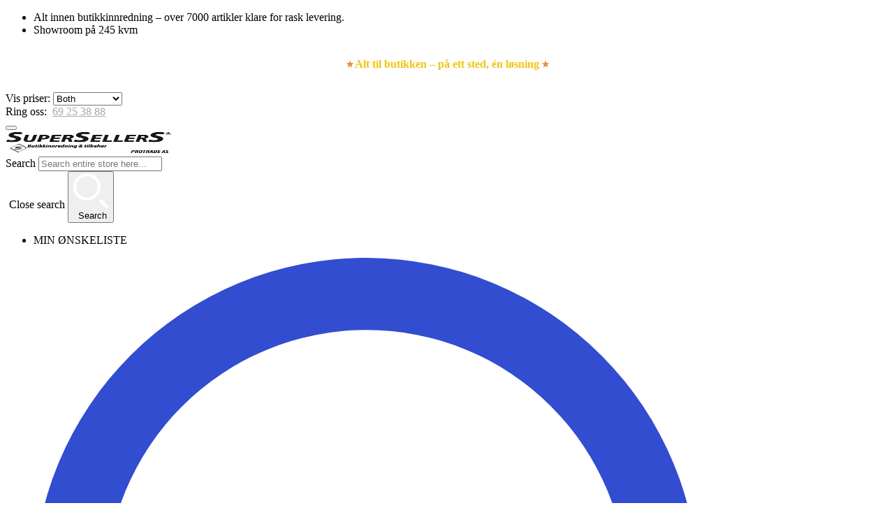

--- FILE ---
content_type: text/html; charset=UTF-8
request_url: https://www.supersellers.no/gavekurv-naturflet-30-x-20-xh7-cm.html
body_size: 31043
content:
<!doctype html>
<html lang="nb">
<head prefix="og: http://ogp.me/ns# fb: http://ogp.me/ns/fb# product: http://ogp.me/ns/product#">
<meta charset="utf-8"/>
<meta name="title" content="Gavekurv - Naturflet - 30 x 20 xH7 cm."/>
<meta name="description" content="&lt;p&gt;&lt;strong&gt;Gavekurv - rektangulær&lt;/strong&gt; i flettet bambus til display og innpakning af varer. &lt;br /&gt;Min. køb 20 stk. pr. størrelse. &lt;br /&gt;Prisen er angivet i pr. stk.&lt;br /&gt;&lt;/span&gt;B 30 x D 20 x H 7 cm.&lt;/span&gt;&nbsp;&lt;/span&gt;&lt;/p&gt;"/>
<meta name="keywords" content="Gavekurv - Naturflet - 30 x 20 xH7 cm."/>
<meta name="robots" content="INDEX,FOLLOW"/>
<meta name="viewport" content="width=device-width, initial-scale=1"/>
<meta name="format-detection" content="telephone=no"/>
<meta property="og:title" content="Gavekurv - Naturflet - 30 x 20 xH7 cm."/>
<meta property="og:description" content="Gavekurv - rektangulær i flettet bambus til display og innpakning af varer. Min. køb 20 stk. pr. størrelse. Prisen er angivet i pr. stk.B 30 x D 20 x H 7 cm.&nbsp;"/>
<meta property="og:image" content="https://www.supersellers.no/media/catalog/product/cache/ab98a7259815597a069da67704b7bf8d/8/7/87649-59.JPG"/>
<meta property="og:image:type" content="image/jpeg"/>
<meta property="og:image:alt" content="Gavekurv - Naturflet - 30 x 20 xH7 cm."/>
<meta property="og:url" content="https://www.supersellers.no/gavekurv-naturflet-30-x-20-xh7-cm.html"/>
<meta property="og:locale" content="nb_NO"/>
<meta property="og:image:width" content="265"/>
<meta property="og:image:height" content="265"/>
<meta property="og:type" content="article"/>
<meta property="product:availability" content="oos"/>
<meta property="product:category" content="Gavekurver"/>
<meta property="product:condition" content="new"/>
<meta property="product:price:currency" content="NOK"/>
<meta property="product:price:amount" content="46.25"/>
<meta property="product:pretax_price:currency" content="NOK"/>
<meta property="product:pretax_price:amount" content="37"/>
<title>Gavekurv - Naturflet - 30 x 20 xH7 cm.</title>
<link  rel="stylesheet" type="text/css"  media="all" defer="defer" href="https://www.supersellers.no/static/version1761723839/frontend/Supersellers/custom-theme/nb_NO/css/styles-m.min.css?t=1731680400" />
<link  rel="stylesheet" type="text/css"  media="all" defer="defer" href="https://www.supersellers.no/static/version1761723839/frontend/Supersellers/custom-theme/nb_NO/css/styles-l.min.css?t=1731680400" />
<link  rel="stylesheet" type="text/css"  media="all" defer="defer" href="https://www.supersellers.no/static/version1761723839/frontend/Supersellers/custom-theme/nb_NO/css/print.min.css?t=1731680400" />
<link  rel="stylesheet" type="text/css"  media="all" href="https://www.supersellers.no/static/version1761723839/frontend/Supersellers/custom-theme/nb_NO/jquery/uppy/dist/uppy-custom.min.css?t=1731680400" />
<link  rel="stylesheet" type="text/css"  media="all" href="https://www.supersellers.no/static/version1761723839/frontend/Supersellers/custom-theme/nb_NO/J2t_Autoadd/css/j2t-autoadd.min.css?t=1731680400" />
<link  rel="stylesheet" type="text/css"  media="all" href="https://www.supersellers.no/static/version1761723839/frontend/Supersellers/custom-theme/nb_NO/mage/gallery/gallery.min.css?t=1731680400" />
<link  rel="stylesheet" type="text/css"  media="all" href="https://www.supersellers.no/static/version1761723839/frontend/Supersellers/custom-theme/nb_NO/css/pdp.min.css?t=1731680400" />
<link  rel="stylesheet" type="text/css"  media="all" href="https://www.supersellers.no/static/version1761723839/frontend/Supersellers/custom-theme/nb_NO/Anowave_TaxSwitch/css/tax.min.css?t=1731680400" />
















<link  rel="apple-touch-icon" sizes="180x180" href="https://www.supersellers.no/static/version1761723839/frontend/Supersellers/custom-theme/nb_NO/Magento_Theme/apple-touch-icon.png" />
<link  rel="icon" type="image/png" sizes="32x32" href="https://www.supersellers.no/static/version1761723839/frontend/Supersellers/custom-theme/nb_NO/Magento_Theme/favicon-32x32.png" />
<link  rel="icon" type="image/png" sizes="16x16" href="https://www.supersellers.no/static/version1761723839/frontend/Supersellers/custom-theme/nb_NO/Magento_Theme/favicon-16x16.png" />
<link  rel="icon" type="image/png" sizes="96x96" href="https://www.supersellers.no/static/version1761723839/frontend/Supersellers/custom-theme/nb_NO/Magento_Theme/favicon-96x96.png" />
<link  rel="canonical" href="https://www.supersellers.no/gavekurv-naturflet-30-x-20-xh7-cm.html" />
<link  rel="icon" type="image/x-icon" href="https://www.supersellers.no/media/favicon/stores/2/favicon.ico" />
<link  rel="shortcut icon" type="image/x-icon" href="https://www.supersellers.no/media/favicon/stores/2/favicon.ico" />


<meta name="google-site-verification" content="YCpplkBPU8tLAJ3sYywpodfBSOgk5VFRC_NG0wA6nSo" />                <link rel="preload" as="style" href="https://www.supersellers.no/static/version1761723839/frontend/Supersellers/custom-theme/nb_NO/css/fonts.min.css?t=1731680400">
                <link rel="stylesheet" href="https://www.supersellers.no/static/version1761723839/frontend/Supersellers/custom-theme/nb_NO/css/fonts.min.css?t=1731680400" media="print" onload="this.media='all'">
                <noscript><link rel="stylesheet" href="https://www.supersellers.no/static/version1761723839/frontend/Supersellers/custom-theme/nb_NO/css/fonts.min.css?t=1731680400"></noscript>
            

    

<link rel="prefetch" as="script" href="https://www.supersellers.no/static/version1761723839/frontend/Supersellers/custom-theme/nb_NO/magepack/bundle-common.min.js?t=1731680400"/>

<link rel="prefetch" as="script" href="https://www.supersellers.no/static/version1761723839/frontend/Supersellers/custom-theme/nb_NO/magepack/bundle-product.min.js?t=1731680400"/>



    <link rel="alternate" href="https://www.supersellers.no/gavekurv-naturflet-30-x-20-xh7-cm.html?" hreflang="nb">
    <link rel="alternate" href="https://www.supersellers.dk/gavekurv-naturflet-87649-59.html?" hreflang="da">
    <link rel="alternate" href="https://www.supersellers.is/gavekurv-naturflet-30-x-20-xh7-cm.html?" hreflang="is">
    <link rel="alternate" href="https://www.supersellers.fo/gavekurv-naturflet-30-x-20-xh7-cm.html?" hreflang="fo">
<script type="text/javascript" src="//widget.trustpilot.com/bootstrap/v5/tp.widget.bootstrap.min.js" async></script>
<!-- Google Tag Manager -->
<script>(function(w,d,s,l,i){w[l]=w[l]||[];w[l].push({'gtm.start':
new Date().getTime(),event:'gtm.js'});var f=d.getElementsByTagName(s)[0],
j=d.createElement(s),dl=l!='dataLayer'?'&l='+l:'';j.async=true;j.src=
'https://www.googletagmanager.com/gtm.js?id='+i+dl;window.scriptEl = f.parentNode.insertBefore(j,f);
                window.scriptEl.addEventListener('abort',      function() {window.isGtmLoaded = false;}, false);
                window.scriptEl.addEventListener('cancel',     function() {window.isGtmLoaded = false;}, false);
                window.scriptEl.addEventListener('error',      function() {window.isGtmLoaded = false;}, false);
                window.scriptEl.addEventListener('invalid',    function() {window.isGtmLoaded = false;}, false);
                window.scriptEl.addEventListener('load',       function() {window.isGtmLoaded = true;}, false);
                window.scriptEl.addEventListener('loadeddata', function() {window.isGtmLoaded = true;}, false);
                window.scriptEl.addEventListener('reset',      function() {window.isGtmLoaded = false;}, false);
                window.scriptEl.addEventListener('suspend',    function() {window.isGtmLoaded = false;}, false);
            
})(window,document,'script','dataLayer','GTM-TF4JQL2V');</script>
<!-- End Google Tag Manager -->
</head>
<body data-container="body" data-mage-init='{"loaderAjax": {}, "loader": { "icon": "https://www.supersellers.no/static/version1761723839/frontend/Supersellers/custom-theme/nb_NO/images/loader-2.gif"}}' id="html-body" class="catalog-product-view product-gavekurv-naturflet-30-x-20-xh7-cm categorypath-innpakning-emballasje-gaveinnpakning-gaveaesker-kurve category-gaveaesker-kurve page-layout-1column">
<!-- Google Tag Manager (noscript) -->
<noscript><iframe src="https://www.googletagmanager.com/ns.html?id=GTM-TF4JQL2V"
height="0" width="0" style="display:none;visibility:hidden"></iframe></noscript>
<!-- End Google Tag Manager (noscript) -->



    <noscript>
        <div class="message global noscript">
            <div class="content">
                <p>
                    <strong>JavaScript seems to be disabled in your browser.</strong>
                    <span>
                        For the best experience on our site, be sure to turn on Javascript in your browser.                    </span>
                </p>
            </div>
        </div>
    </noscript>

<div class="page-wrapper"><div class="cs-container cs-container--top-bar"><div class="cs-container__inner cs-topbar"><div class="cs-topbar__wrapper"><div class="cs-topbar__item cs-topbar__item--usps"><div data-content-type="html" data-appearance="default" data-element="main" data-decoded="true"><ul class="cs-topbar__list cs-topbar__list--featured">
<li class="cs-topbar__list-item"><span class="cs-topbar__text">Alt innen butikkinnredning – over 7000 artikler klare for rask levering.</span></li>
<li class="cs-topbar__list-item"><span class="cs-topbar__text">Showroom på 245 kvm</span></li>
</ul></div></div><div class="cs-topbar__item cs-topbar__item--trustpilot">
        <!-- last update: 1766534418 -->
<div  >
    <p style="text-align: center; line-height: 3;"><span style="color: rgb(230, 126, 35);"><strong>⭐ <span style="color: rgb(241, 196, 15);">Alt til butikken – på ett sted, én løsning </span>⭐</strong></span></p></div>
</div>
	<div class="cs-topbar__item cs-topbar__item-show-prices">
		<form method="post" action="https://www.supersellers.no/taxswitch/index/switch/">
			<label>Vis priser:</label>
			<input type="hidden" name="form_key" value="dPEekvHLnBw4vRQl" />
							<select name="tax_display" class="tax_display_select" onchange="this.form.submit()">
    				    					<option value="2" >Inkl. moms</option>
    				    					<option value="1" >Ekskl. moms</option>
    				    					<option value="3"  selected>Both</option>
    				    			</select>
					</form>
			</div>
<div class="cs-topbar__item cs-topbar__item--hotline"><div class="cs-topbar__hotline">Ring oss<span class="cs-topbar__opening-hours-label">:</span>&nbsp; <a class="cs-topbar__phone-number" href="tel:">69 25 38 88</a> <span class="cs-topbar__opening-hours"></span></div></div><div class="cs-topbar__item cs-topbar__item--authorization">    <div class="authorization-link cs-authorization-link " data-label="or">
        <a href="https://www.supersellers.no/customer/account/login/" class="cs-authorization-link__link">
            <svg aria-hidden="true" class="cs-authorization-link__icon cs-authorization-link__icon--login" xmlns="http://www.w3.org/2000/svg" viewBox="0 0 33.64 33.64"><path fill="#888" d="M16.82 0A16.82 16.82 0 002.13 25a1.42 1.42 0 102.47-1.38 14 14 0 1124.13.53 1.42 1.42 0 102.41 1.49A16.82 16.82 0 0016.82 0z"/><path fill="#888" d="M16.82 21a6 6 0 006-6v-1.75a6 6 0 10-12 0v1.81a6 6 0 006 5.94zm-3.15-7.79a3.15 3.15 0 016.29 0v1.81a3.15 3.15 0 01-6.29 0v-1.77zm7.62 9.69a1.42 1.42 0 00-1 .39 5.34 5.34 0 01-7 0 1.42 1.42 0 00-1-.39C9.84 22.9 6 25.52 6 29a1.42 1.42 0 00.55 1.12 16.82 16.82 0 0020.59 0 1.42 1.42 0 00.52-1.12c0-3.72-3.77-6.1-6.37-6.1zm-4.47 7.9a13.83 13.83 0 01-7.9-2.45 4.53 4.53 0 013-2.56 8.23 8.23 0 009.85 0 4 4 0 013 2.56 13.84 13.84 0 01-7.95 2.45z"/></svg>            <span class="cs-authorization-link__label">
                Logg inn            </span>
        </a>
    </div>
</div></div></div></div><div class="cs-container cs-container--header"><div class="cs-container__inner"><header class="cs-header"><div class="cs-header__content"><div class="cs-header__offcanvas-toggle">
    <button class="cs-offcanvas-toggle" aria-label="Toggle mobile navigation" aria-expanded="false">
        <span class="cs-offcanvas-toggle__icon"></span>
                    </button>
</div>
<div class="cs-header__logo">
            <a class="logo cs-logo cs-logo--link" href="https://www.supersellers.no/" title="SuperSellerS.no&#x20;er&#x20;en&#x20;av&#x20;Norges&#x20;st&#xF8;rste&#x20;nettbutikker&#x20;med&#x20;alt&#x20;i&#x20;butikklager">
                    <img class="cs-logo__image"
            src="https://www.supersellers.no/media/logo/stores/2/SuperSellerS-logo-NO-2023.png"
            alt="SuperSellerS.no&#x20;er&#x20;en&#x20;av&#x20;Norges&#x20;st&#xF8;rste&#x20;nettbutikker&#x20;med&#x20;alt&#x20;i&#x20;butikklager"
            width="237"            height="33"        />
            </a>
    </div>

<div class="cs-header__search">
    <form role="search" class="cs-header-search" id="search_mini_form" action="https://www.supersellers.no/catalogsearch/result/" method="get">
        <div class="cs-header-search__field">
            <label class="label cs-header-search__label" for="search" data-role="minisearch-label">
                <span>Search</span>
            </label>
            <input id="search"
                data-mage-init='{
                    "quickSearch":{
                        "formSelector":"#search_mini_form",
                        "url":"https://www.supersellers.no/search/ajax/suggest/",
                        "destinationSelector":"#search_autocomplete",
                        "templates": {"term":{"title":"Search terms","template":"Smile_ElasticsuiteCore\/autocomplete\/term"},"product":{"title":"Products","template":"Smile_ElasticsuiteCatalog\/autocomplete\/product"},"category":{"title":"Categories","template":"Smile_ElasticsuiteCatalog\/autocomplete\/category"},"product_attribute":{"title":"Attributes","template":"Smile_ElasticsuiteCatalog\/autocomplete\/product-attribute","titleRenderer":"Smile_ElasticsuiteCatalog\/js\/autocomplete\/product-attribute"},"brand":{"title":"Brand","template":"MageSuite_BrandManagement\/autocomplete\/brand"}},
                        "priceFormat" : {"pattern":"%s\u00a0 NOK","precision":2,"requiredPrecision":2,"decimalSymbol":",","groupSymbol":"\u00a0","groupLength":3,"integerRequired":false}}
                    }'
                type="search"
                name="q"
                value=""
                placeholder="Search entire store here..."
                class="cs-header-search__input"
                maxlength="128"
                role="combobox"
                aria-haspopup="false"
                aria-autocomplete="both"
                aria-expanded="false"
                autocomplete="off"
                data-block="autocomplete-form"
                aria-controls="search_autocomplete"
            />
            <div class="cs-header-search__action">
                <span class="cs-header-search__close">
                            <img
            class="cs-header-search__close-icon inline-svg"
            src="[data-uri]"
            data-src="https://www.supersellers.no/static/version1761723839/frontend/Supersellers/custom-theme/nb_NO/images/icons/header-search/icon-close.svg"
            alt="close"
                                >
                        <span class="cs-header-search__close-label">Close search</span>
                </span>
                <button class="cs-header-search__button" type="submit">
                    <span class="cs-header-search__button-container cs-header-search__button-container--search">
                        <svg role="img" aria-label="search" class="cs-header-search__button-icon cs-header-search__button-icon--search" xmlns="http://www.w3.org/2000/svg" viewBox="0 0 33.68 33.68"><path fill="#fff" d="M13.12 0a13.12 13.12 0 1013.1 13.12A13.13 13.13 0 0013.13 0zm0 23.4A10.28 10.28 0 1123.4 13.12 10.3 10.3 0 0113.12 23.4zm20.14 7.86l-5.64-5.64a1.42 1.42 0 00-2 2l5.64 5.64a1.42 1.42 0 002-2z"/></svg>                    </span>
                    <span class="cs-header-search__button-container cs-header-search__button-container--loader">
                                <img
            class="cs-header-search__button-icon cs-header-search__button-icon--loader inline-svg"
            src="[data-uri]"
            data-src="https://www.supersellers.no/static/version1761723839/frontend/Supersellers/custom-theme/nb_NO/images/icons/header-search/icon-spinner.svg"
            alt="loading"
                                >
                        </span>
                    <span class="cs-header-search__button-label">Search</span>
                </button>
            </div>
        </div>
        <div
            id="search_autocomplete"
            class="cs-header-search__autocomplete search-autocomplete cs-autocomplete"
            aria-labelledby="search_autocomplete"
            role="grid"
        ></div>
    </form>
</div>
<ul class="wish wrapper">    <li class="item link wishlist" data-bind="scope: 'wishlist'">
        <span class="action wish no-display"
              id="wishlist-link"
              title="MIN ØNSKELISTE"
              data-bind="css: {'no-display': !wishlist().counter}">
            MIN ØNSKELISTE            <span class="counter qty" data-bind="text: wishlist().counter"></span>
        </span>
    </li>
    <div id="mini-wishlist-modal" class="no-display" style="display: none;">
        <div data-bind="scope: 'wishlist'">
            <!-- ko if: wishlist().counter -->
                <div class="products wrapper grid products-grid">
                    <ol class="products list items product-items" id="wishlist-popup" data-bind="foreach: wishlist().modalItems">
                        <li class="item product product-item">
                            <div class="product-item-info" data-container="product-grid">
                                <a class="product photo product-item-photo"
                                   tabindex="-1"
                                   data-bind="attr: { 'href': product_url, 'title': product_name }">
                                    <!-- ko template: {name: $data.image_modal.template, data: $data.image_modal} --><!-- /ko -->
                                </a>
                                <div class="product details product-item-details">
                                    <strong class="product name product-item-name">
                                        <a class="product-item-link"
                                           data-bind="attr: { href: product_url }">
                                            <span data-bind="text: product_name"></span>
                                        </a>
                                    </strong>
                                    <div data-bind="html: product_price"></div>
                                    <div class="product-item-inner">
                                        <div class="product actions product-item-actions">
                                            <!-- ko if: product_is_saleable_and_visible -->
                                                <div class="actions-primary" data-role="tocart-form">
                                                    <!-- ko if: product_has_required_options -->
                                                        <a href="#"
                                                           class="action tocart primary"
                                                           data-bind="attr: {'data-post': add_to_cart_params }">
                                                            <span>Legg i handlekurv</span>
                                                        </a>
                                                    <!-- /ko -->
                                                    <!-- ko ifnot: product_has_required_options -->
                                                        <button type="button"
                                                                class="action tocart primary"
                                                                data-bind="attr: {'data-post': add_to_cart_params }">
                                                            <span>Legg i handlekurv</span>
                                                        </button>
                                                    <!-- /ko -->
                                                </div>
                                            <!-- /ko -->
                                            <div class="actions-secondary">
                                                <a href="#" data-role="remove"
                                                   title="Fjern varen"
                                                   class="action removefromwish"
                                                   data-bind="attr: {'data-post': delete_item_params }">
                                                    <span>Fjern varen</span>
                                                </a>
                                            </div>
                                        </div>
                                    </div>
                                </div>
                            </div>
                        </li>
                    </ol>
                </div>
            <!-- /ko -->
            <!-- ko ifnot: wishlist().counter -->
                 <div class="message info empty"><div>Du har ingen varer på ønskelisten din.</div></div>
            <!-- /ko -->
        </div>
    </div>
    
</ul>    <ul class="header links cs-header__user-nav cs-header-user-nav ">
        <li class="cs-header-user-nav__item cs-header-user-nav__item--search">
    <div class="cs-header-user-nav__link cs-header-user-nav__link--search">
        <div class="cs-header-user-nav__icon-wrapper">
            <svg role="img" aria-label="search" class="cs-header-user-nav__icon cs-header-user-nav__icon--search" xmlns="http://www.w3.org/2000/svg" viewBox="0 0 33.68 33.68"><path fill="#324dcf" d="M13.12 0a13.12 13.12 0 1013.1 13.12A13.13 13.13 0 0013.13 0zm0 23.4A10.28 10.28 0 1123.4 13.12 10.3 10.3 0 0113.12 23.4zm20.14 7.86l-5.64-5.64a1.42 1.42 0 00-2 2l5.64 5.64a1.42 1.42 0 002-2z"/></svg>        </div>
                    <span class="cs-header-user-nav__label">Search</span>
            </div>
</li>
    
<li class="cs-header-user-nav__item cs-header-user-nav__item--account">
    <a href="https://www.supersellers.no/customer/account/" class="cs-header-user-nav__link">
        <div class="cs-header-user-nav__icon-wrapper">
                            <svg aria-hidden="true" class="cs-header-user-nav__icon cs-header-user-nav__icon--my-account" xmlns="http://www.w3.org/2000/svg" viewBox="0 0 33.64 33.64"><path fill="#324dcf" d="M16.82 0A16.82 16.82 0 002.13 25a1.42 1.42 0 102.47-1.38 14 14 0 1124.13.53 1.42 1.42 0 102.41 1.49A16.82 16.82 0 0016.82 0z"/><path fill="#324dcf" d="M16.82 21a6 6 0 006-6v-1.75a6 6 0 10-12 0v1.81a6 6 0 006 5.94zm-3.15-7.79a3.15 3.15 0 016.29 0v1.81a3.15 3.15 0 01-6.29 0v-1.77zm7.62 9.69a1.42 1.42 0 00-1 .39 5.34 5.34 0 01-7 0 1.42 1.42 0 00-1-.39C9.84 22.9 6 25.52 6 29a1.42 1.42 0 00.55 1.12 16.82 16.82 0 0020.59 0 1.42 1.42 0 00.52-1.12c0-3.72-3.77-6.1-6.37-6.1zm-4.47 7.9a13.83 13.83 0 01-7.9-2.45 4.53 4.53 0 013-2.56 8.23 8.23 0 009.85 0 4 4 0 013 2.56 13.84 13.84 0 01-7.95 2.45z"/></svg>                    </div>
                                    <span class="cs-header-user-nav__label">KONTO</span>
                        </a>
</li>
<li class="cs-header-user-nav__item cs-header-user-nav__item--cart cs-addtocart">
    <div class="cs-addtocart__minicart minicart-wrapper" data-block="minicart">
        <a class="cs-header-user-nav__link cs-addtocart__minicart-link action cs-minicart__toggle"
            href="https://www.supersellers.no/checkout/cart/"
                            aria-label="Toggle offcanvas minicart"
                aria-expanded="false"
                        data-bind="scope: 'minicart_content'"
        >
            <div class="cs-header-user-nav__icon-wrapper" data-bind="css: { 'cs-header-user-nav__icon-wrapper--with-items': getCartParam('summary_count') > 0 }">
                <svg aria-hidden="true" class="cs-header-user-nav__icon cs-header-user-nav__icon--my-cart" xmlns="http://www.w3.org/2000/svg" viewBox="0 0 31.72 33.32"><path fill="#324dcf" d="M30.3 0h-2.6a1.42 1.42 0 00-1.4 1.18l-.4 2.3H1.43A1.42 1.42 0 000 5l.9 10.65A1.42 1.42 0 002 16.92l20.94 5.25v2.6a4.38 4.38 0 00-1.55-.3 4.43 4.43 0 104.42 4.43v-.26a1.4 1.4 0 000-.17l-.07-7.42a1.42 1.42 0 00-1.07-1.36l-21-5.28L3 6.32h22.4L24 14.3a1.42 1.42 0 001.16 1.64h.24a1.42 1.42 0 001.4-1.18l2-11.94h1.43A1.42 1.42 0 0030.3 0zm-8.9 30.5a1.6 1.6 0 111.6-1.6 1.6 1.6 0 01-1.6 1.6zM6.44 24.47a4.43 4.43 0 104.42 4.43 4.43 4.43 0 00-4.42-4.43zm0 6A1.6 1.6 0 118 28.9a1.6 1.6 0 01-1.56 1.6z"/></svg>                <span class="counter qty empty cs-header-user-nav__qty-counter cs-header-user-nav__qty-counter--minicart cs-addtocart__minicart-qty-badge" data-bind="css: { 'cs-header-user-nav__qty-counter--have-items': getCartParam('summary_count') > 0, 'cs-header-user-nav__qty-counter--empty': !getCartParam('summary_count') }">
                    <span class="cs-header-user-nav__qty-counter-span cs-addtocart__minicart-qty-text">
                        <!-- ko if: getCartParam('summary_count') -->
                            <!-- ko text: getCartParam('summary_count').toLocaleString(window.LOCALE) --><!-- /ko -->
                        <!-- /ko -->
                    </span>
                </span>
            </div>
                            <span class="cs-header-user-nav__label">HANDLEVOGN</span>
                    </a>
    </div>
            <div class="block block-minicart empty"
             id="block-minicart"
             data-role="dropdownDialog"
             data-mage-init='{"dropdownDialog":{
                "triggerEvent": "touchstart mouseenter",
                "appendTo":"[data-block=minicart]",
                "triggerTarget":".showcart",
                "timeout": "2000",
                "closeOnMouseLeave": false,
                "closeOnEscape": true,
                "triggerClass":"active",
                "parentClass":"active",
                "buttons":[]}}'
        >
                        <div class="cs-offcanvas cs-offcanvas--side_right cs-offcanvas--mini-cart">
                <div class="cs-offcanvas__overlay overlay"></div>
                <div class="cs-offcanvas__drawer drawer">
                    <div class="cs-minicart-offcanvas__wrapper">
                                        <div id="minicart-content-wrapper" class="cs-minicart" data-bind="scope: 'minicart_content'">
                                <!-- ko template: getTemplate() --><!-- /ko -->
                            </div>
                            <div class="cs-minicart__carousel-wrapper"><svg aria-hidden="true" class="cs-minicart__carousel-spinner" xmlns="http://www.w3.org/2000/svg" viewBox="0 0 64 64"><g stroke-width="4" stroke-linecap="round" stroke="#000"><path d="M32 20v-8"><animate attributeName="stroke-opacity" dur="750ms" values="1;.85;.7;.65;.55;.45;.35;.25;.15;.1;0;1" repeatCount="indefinite"/></path><path d="M38 21.608l4-6.929"><animate attributeName="stroke-opacity" dur="750ms" values="0;1;.85;.7;.65;.55;.45;.35;.25;.15;.1;0" repeatCount="indefinite"/></path><path d="M42.392 26l6.929-4"><animate attributeName="stroke-opacity" dur="750ms" values=".1;0;1;.85;.7;.65;.55;.45;.35;.25;.15;.1" repeatCount="indefinite"/></path><path d="M44 32h8"><animate attributeName="stroke-opacity" dur="750ms" values=".15;.1;0;1;.85;.7;.65;.55;.45;.35;.25;.15" repeatCount="indefinite"/></path><path d="M42.392 38l6.929 4"><animate attributeName="stroke-opacity" dur="750ms" values=".25;.15;.1;0;1;.85;.7;.65;.55;.45;.35;.25" repeatCount="indefinite"/></path><path d="M38 42.392l4 6.929"><animate attributeName="stroke-opacity" dur="750ms" values=".35;.25;.15;.1;0;1;.85;.7;.65;.55;.45;.35" repeatCount="indefinite"/></path><path d="M32 44v8"><animate attributeName="stroke-opacity" dur="750ms" values=".45;.35;.25;.15;.1;0;1;.85;.7;.65;.55;.45" repeatCount="indefinite"/></path><path d="M26 42.392l-4 6.929"><animate attributeName="stroke-opacity" dur="750ms" values=".55;.45;.35;.25;.15;.1;0;1;.85;.7;.65;.55" repeatCount="indefinite"/></path><path d="M21.608 38l-6.929 4"><animate attributeName="stroke-opacity" dur="750ms" values=".65;.55;.45;.35;.25;.15;.1;0;1;.85;.7;.65" repeatCount="indefinite"/></path><path d="M20 32h-8"><animate attributeName="stroke-opacity" dur="750ms" values=".7;.65;.55;.45;.35;.25;.15;.1;0;1;.85;.7" repeatCount="indefinite"/></path><path d="M21.608 26l-6.929-4"><animate attributeName="stroke-opacity" dur="750ms" values=".85;.7;.65;.55;.45;.35;.25;.15;.1;0;1;.85" repeatCount="indefinite"/></path><path d="M26 21.608l-4-6.929"><animate attributeName="stroke-opacity" dur="750ms" values="1;.85;.7;.65;.55;.45;.35;.25;.15;.1;0;1" repeatCount="indefinite"/></path></g></svg><div class="cs-minicart__carousel-container">
    <!-- last update: 1766534418 -->
<div class="cs-container cs-container--headline">
    <div class="cs-container__inner">
        <div class="cs-headline ">
            <div class="cs-headline__title">Recommended products</div>
                    </div>
    </div>
</div>
<div class="cs-minicart__carousel"><!-- minicart carousel container --></div>
    
    <div class="cs-container cs-container--button">
        <div class="cs-container__inner">
            <div class="cs-minicart__button-carousel-wrapper">
                <button type="button"
                        class="cs-minicart__button-carousel btn-minicart-close"
                        name="close"
                        id="cs-minicart__button-carousel"
                >
                    <span class="cs-minicart__button-carousel-span">
                        Continue shopping                    </span>
                            <img
            class="cs-minicart__button-carousel-icon inline-svg"
            src="[data-uri]"
            data-src="https://www.supersellers.no/static/version1761723839/frontend/Supersellers/custom-theme/nb_NO/images/icons/arrow_next.svg"
            alt="Button&#x20;icon"
                                >
                    </button>
            </div>
        </div>
    </div>
</div></div>                                </div>
                </div>
            </div>
                    </div>
            
</li>
    </ul>
</div></header></div></div><div class="cs-offcanvas cs-offcanvas--navigation">
    <div class="cs-offcanvas__overlay overlay "></div>
    <div class="cs-offcanvas__drawer drawer cs-offcanvas__drawer--navigation">
        <svg aria-hidden="true" class="cs-offcanvas__spinner" xmlns="http://www.w3.org/2000/svg" viewBox="0 0 64 64"><g stroke-width="4" stroke-linecap="round" stroke="#000"><path d="M32 20v-8"><animate attributeName="stroke-opacity" dur="750ms" values="1;.85;.7;.65;.55;.45;.35;.25;.15;.1;0;1" repeatCount="indefinite"/></path><path d="M38 21.608l4-6.929"><animate attributeName="stroke-opacity" dur="750ms" values="0;1;.85;.7;.65;.55;.45;.35;.25;.15;.1;0" repeatCount="indefinite"/></path><path d="M42.392 26l6.929-4"><animate attributeName="stroke-opacity" dur="750ms" values=".1;0;1;.85;.7;.65;.55;.45;.35;.25;.15;.1" repeatCount="indefinite"/></path><path d="M44 32h8"><animate attributeName="stroke-opacity" dur="750ms" values=".15;.1;0;1;.85;.7;.65;.55;.45;.35;.25;.15" repeatCount="indefinite"/></path><path d="M42.392 38l6.929 4"><animate attributeName="stroke-opacity" dur="750ms" values=".25;.15;.1;0;1;.85;.7;.65;.55;.45;.35;.25" repeatCount="indefinite"/></path><path d="M38 42.392l4 6.929"><animate attributeName="stroke-opacity" dur="750ms" values=".35;.25;.15;.1;0;1;.85;.7;.65;.55;.45;.35" repeatCount="indefinite"/></path><path d="M32 44v8"><animate attributeName="stroke-opacity" dur="750ms" values=".45;.35;.25;.15;.1;0;1;.85;.7;.65;.55;.45" repeatCount="indefinite"/></path><path d="M26 42.392l-4 6.929"><animate attributeName="stroke-opacity" dur="750ms" values=".55;.45;.35;.25;.15;.1;0;1;.85;.7;.65;.55" repeatCount="indefinite"/></path><path d="M21.608 38l-6.929 4"><animate attributeName="stroke-opacity" dur="750ms" values=".65;.55;.45;.35;.25;.15;.1;0;1;.85;.7;.65" repeatCount="indefinite"/></path><path d="M20 32h-8"><animate attributeName="stroke-opacity" dur="750ms" values=".7;.65;.55;.45;.35;.25;.15;.1;0;1;.85;.7" repeatCount="indefinite"/></path><path d="M21.608 26l-6.929-4"><animate attributeName="stroke-opacity" dur="750ms" values=".85;.7;.65;.55;.45;.35;.25;.15;.1;0;1;.85" repeatCount="indefinite"/></path><path d="M26 21.608l-4-6.929"><animate attributeName="stroke-opacity" dur="750ms" values="1;.85;.7;.65;.55;.45;.35;.25;.15;.1;0;1" repeatCount="indefinite"/></path></g></svg>    </div>
</div>
<div class="cs-container cs-container--navigation"><div class="cs-container__inner"><span style="display: none;" id="active-category-path" data-active-category-path="2/361/138/145"></span>
<nav
    class="cs-navigation"
    data-cache-key="606c871b0062f6c1ae23d10d5b03cf31"
    data-cache-generation-time="1766491910"
    data-mobile-endpoint-url="https://www.supersellers.no/navigation/mobile/index/"
    aria-label="Main Navigation"
>
    <ul class="cs-navigation__list cs-navigation__list--main">
                    <li
                class="cs-navigation__item cs-navigation__item--main cs-navigation__item--with-flyout"
                data-category-id="356"
                data-category-identifier=""
            >
                <a href='https://www.supersellers.no/i-butikken.html'                    class="cs-navigation__link cs-navigation__link--main"
                >
                                        I butikken                                    </a>
                
<div
    class="cs-navigation__flyout "
    data-category-identifier=""
    data-parent-item-id="356"
>

<ul
    class="cs-navigation__list cs-navigation__list--level_1"
    data-parent-item-id="356"
>
    <li
        class="cs-navigation__item cs-navigation__item--level_1 cs-navigation__item--hidden "
    >
        <a href="https://www.supersellers.no/i-butikken.html" class="cs-navigation__link cs-navigation__link--level_1 cs-navigation__link--touch">
            Go to I butikken        </a>
    </li>
    <li
        class=" parent-item  cs-navigation__item cs-navigation__item--level_1"
        data-category-id="5"
            >
        <a
            href="https://www.supersellers.no/i-butikken/butikkinnredning.html"
            class="cs-navigation__link cs-navigation__link--level_1"
        >
                        Butikkinnredning - Systemer                    </a>
        <ul
    class="cs-navigation__list cs-navigation__list--level_2"
    data-parent-item-id="5"
>
    <li
        class=" parent-item  cs-navigation__item cs-navigation__item--level_2"
        data-category-id="35"
            >
        <a
            href="https://www.supersellers.no/i-butikken/butiksinventar/slatwall-rillepanel.html"
            class="cs-navigation__link cs-navigation__link--level_2"
        >
                        Rillepanel - Slatwall                    </a>
        <ul
    class="cs-navigation__list cs-navigation__list--level_3"
    data-parent-item-id="35"
>
    <li
        class=" cs-navigation__item cs-navigation__item--level_3"
        data-category-id="161"
            >
        <a
            href="https://www.supersellers.no/i-butikken/butiksinventar/slatwall-rillepanel/grundele.html"
            class="cs-navigation__link cs-navigation__link--level_3"
        >
                        Rillepanel                    </a>
            </li>
            <li
        class=" cs-navigation__item cs-navigation__item--level_3"
        data-category-id="490"
            >
        <a
            href="https://www.supersellers.no/i-butikken/butiksinventar/slatwall-rillepanel/supersaet.html"
            class="cs-navigation__link cs-navigation__link--level_3"
        >
                        Supersett                    </a>
            </li>
            <li
        class=" cs-navigation__item cs-navigation__item--level_3"
        data-category-id="491"
            >
        <a
            href="https://www.supersellers.no/i-butikken/butiksinventar/slatwall-rillepanel/standard-rillepanel.html"
            class="cs-navigation__link cs-navigation__link--level_3"
        >
                        Standard                    </a>
            </li>
            <li
        class=" cs-navigation__item cs-navigation__item--level_3"
        data-category-id="492"
            >
        <a
            href="https://www.supersellers.no/i-butikken/butiksinventar/slatwall-rillepanel/luxus-rillepanel.html"
            class="cs-navigation__link cs-navigation__link--level_3"
        >
                        Luxus rillepanel                    </a>
            </li>
            <li
        class=" cs-navigation__item cs-navigation__item--level_3"
        data-category-id="162"
            >
        <a
            href="https://www.supersellers.no/i-butikken/butiksinventar/slatwall-rillepanel/slatwall-tilbehor.html"
            class="cs-navigation__link cs-navigation__link--level_3"
        >
                        Rillepanel tilbehør                    </a>
            </li>
            <li
        class=" cs-navigation__item cs-navigation__item--level_3"
        data-category-id="163"
            >
        <a
            href="https://www.supersellers.no/i-butikken/butiksinventar/slatwall-rillepanel/gondoler-sojler.html"
            class="cs-navigation__link cs-navigation__link--level_3"
        >
                        Panelgondol                    </a>
            </li>
            <li
        class=" cs-navigation__item cs-navigation__item--level_3"
        data-category-id="377"
            >
        <a
            href="https://www.supersellers.no/i-butikken/butiksinventar/slatwall-rillepanel/gondol-enkeltdele.html"
            class="cs-navigation__link cs-navigation__link--level_3"
        >
                        Gondol enkeltdeler                    </a>
            </li>
            <li
        class=" cs-navigation__item cs-navigation__item--level_3"
        data-category-id="319"
            >
        <a
            href="https://www.supersellers.no/i-butikken/butiksinventar/slatwall-rillepanel/hvidt-rillepanel-tilbehor.html"
            class="cs-navigation__link cs-navigation__link--level_3"
        >
                        Hvit tilbehør                     </a>
            </li>
            <li
        class=" cs-navigation__item cs-navigation__item--level_3"
        data-category-id="316"
            >
        <a
            href="https://www.supersellers.no/i-butikken/butiksinventar/slatwall-rillepanel/krom-rillepanel-tilbehor.html"
            class="cs-navigation__link cs-navigation__link--level_3"
        >
                        Krom tilbehør                     </a>
            </li>
            <li
        class=" cs-navigation__item cs-navigation__item--level_3"
        data-category-id="317"
            >
        <a
            href="https://www.supersellers.no/i-butikken/butiksinventar/slatwall-rillepanel/sort-tilbehor.html"
            class="cs-navigation__link cs-navigation__link--level_3"
        >
                        Sort tilbehør                     </a>
            </li>
            <li
        class=" cs-navigation__item cs-navigation__item--level_3"
        data-category-id="493"
            >
        <a
            href="https://www.supersellers.no/i-butikken/butiksinventar/slatwall-rillepanel/sidelister.html"
            class="cs-navigation__link cs-navigation__link--level_3"
        >
                        Sidelister                    </a>
            </li>
        </ul>
    </li>
            <li
        class=" parent-item  cs-navigation__item cs-navigation__item--level_2"
        data-category-id="41"
            >
        <a
            href="https://www.supersellers.no/i-butikken/butikkinnredning/pipe-line-framework.html"
            class="cs-navigation__link cs-navigation__link--level_2"
        >
                        Veggskinne Framework                    </a>
        <ul
    class="cs-navigation__list cs-navigation__list--level_3"
    data-parent-item-id="41"
>
    <li
        class=" cs-navigation__item cs-navigation__item--level_3"
        data-category-id="394"
            >
        <a
            href="https://www.supersellers.no/i-butikken/butiksinventar/framework/vaegskinner.html"
            class="cs-navigation__link cs-navigation__link--level_3"
        >
                        Veggskinne                    </a>
            </li>
            <li
        class=" cs-navigation__item cs-navigation__item--level_3"
        data-category-id="188"
            >
        <a
            href="https://www.supersellers.no/i-butikken/butiksinventar/framework/framework-gondol.html"
            class="cs-navigation__link cs-navigation__link--level_3"
        >
                        Framework L-gondol                    </a>
            </li>
            <li
        class=" cs-navigation__item cs-navigation__item--level_3"
        data-category-id="226"
            >
        <a
            href="https://www.supersellers.no/i-butikken/butiksinventar/framework/framework-t-gondol.html"
            class="cs-navigation__link cs-navigation__link--level_3"
        >
                        Framework T-gondol                    </a>
            </li>
            <li
        class=" cs-navigation__item cs-navigation__item--level_3"
        data-category-id="186"
            >
        <a
            href="https://www.supersellers.no/i-butikken/butiksinventar/framework/framework-tilbehor.html"
            class="cs-navigation__link cs-navigation__link--level_3"
        >
                        Framework Tilbehør                     </a>
            </li>
            <li
        class=" cs-navigation__item cs-navigation__item--level_3"
        data-category-id="459"
            >
        <a
            href="https://www.supersellers.no/i-butikken/butiksinventar/framework/hvidt-tilbehor.html"
            class="cs-navigation__link cs-navigation__link--level_3"
        >
                        Hvitt tilbehør                    </a>
            </li>
            <li
        class=" cs-navigation__item cs-navigation__item--level_3"
        data-category-id="460"
            >
        <a
            href="https://www.supersellers.no/i-butikken/butikkinnredning/pipe-line-framework/krom-tilbehor.html"
            class="cs-navigation__link cs-navigation__link--level_3"
        >
                        Krom tilbehør                    </a>
            </li>
            <li
        class=" cs-navigation__item cs-navigation__item--level_3"
        data-category-id="461"
            >
        <a
            href="https://www.supersellers.no/i-butikken/butiksinventar/framework/sort-tilbehor.html"
            class="cs-navigation__link cs-navigation__link--level_3"
        >
                        Sort tilbehør                    </a>
            </li>
        </ul>
    </li>
            <li
        class=" cs-navigation__item cs-navigation__item--level_2"
        data-category-id="34"
            >
        <a
            href="https://www.supersellers.no/i-butikken/butiksinventar/superskinne.html"
            class="cs-navigation__link cs-navigation__link--level_2"
        >
                        Veggskinne Super                    </a>
            </li>
            <li
        class=" cs-navigation__item cs-navigation__item--level_2"
        data-category-id="20"
            >
        <a
            href="https://www.supersellers.no/i-butikken/butiksinventar/iron-pipe.html"
            class="cs-navigation__link cs-navigation__link--level_2"
        >
                        Veggskinne Iron Pipe                     </a>
            </li>
            <li
        class=" parent-item  cs-navigation__item cs-navigation__item--level_2"
        data-category-id="36"
            >
        <a
            href="https://www.supersellers.no/i-butikken/butikkinnredning/flight-veggskinne.html"
            class="cs-navigation__link cs-navigation__link--level_2"
        >
                        Veggskinne Flight                    </a>
        <ul
    class="cs-navigation__list cs-navigation__list--level_3"
    data-parent-item-id="36"
>
    <li
        class=" cs-navigation__item cs-navigation__item--level_3"
        data-category-id="156"
            >
        <a
            href="https://www.supersellers.no/i-butikken/butikkinnredning/flight-veggskinne/flight-veagskinner.html"
            class="cs-navigation__link cs-navigation__link--level_3"
        >
                        Veggskinner                    </a>
            </li>
            <li
        class=" cs-navigation__item cs-navigation__item--level_3"
        data-category-id="155"
            >
        <a
            href="https://www.supersellers.no/i-butikken/butikkinnredning/flight-veggskinne/flight-gondoler.html"
            class="cs-navigation__link cs-navigation__link--level_3"
        >
                        Gondoler                    </a>
            </li>
            <li
        class=" cs-navigation__item cs-navigation__item--level_3 cs-navigation__item--custom"
        data-category-id="157"
            >
        <a
            href="https://www.supersellers.no/i-butikken/butiksinventar/framework/framework-tilbehor.html"
            class="cs-navigation__link cs-navigation__link--level_3"
        >
                        Flight tilbehør                    </a>
            </li>
        </ul>
    </li>
            <li
        class=" parent-item  cs-navigation__item cs-navigation__item--level_2"
        data-category-id="185"
            >
        <a
            href="https://www.supersellers.no/i-butikken/butiksinventar/pipe-line-vaeginventar.html"
            class="cs-navigation__link cs-navigation__link--level_2"
        >
                        Veggskinne Pipe-line                     </a>
        <ul
    class="cs-navigation__list cs-navigation__list--level_3"
    data-parent-item-id="185"
>
    <li
        class=" cs-navigation__item cs-navigation__item--level_3"
        data-category-id="396"
            >
        <a
            href="https://www.supersellers.no/i-butikken/butikkinnredning/pipe-line-vaeginventar/veggskinne.html"
            class="cs-navigation__link cs-navigation__link--level_3"
        >
                        Veggskinne                    </a>
            </li>
            <li
        class=" cs-navigation__item cs-navigation__item--level_3"
        data-category-id="397"
            >
        <a
            href="https://www.supersellers.no/i-butikken/butikkinnredning/pipe-line-vaeginventar/gondoler.html"
            class="cs-navigation__link cs-navigation__link--level_3"
        >
                        Gondoler                    </a>
            </li>
            <li
        class=" cs-navigation__item cs-navigation__item--level_3 cs-navigation__item--custom"
        data-category-id="191"
            >
        <a
            href="https://www.supersellers.no/i-butikken/butiksinventar/framework/framework-tilbehor.html"
            class="cs-navigation__link cs-navigation__link--level_3"
        >
                        Pipe-line tilbehør                    </a>
            </li>
        </ul>
    </li>
            <li
        class=" cs-navigation__item cs-navigation__item--level_2"
        data-category-id="285"
            >
        <a
            href="https://www.supersellers.no/i-butikken/butiksinventar/happy-inventar.html"
            class="cs-navigation__link cs-navigation__link--level_2"
        >
                        HAPPY hylle-serie                    </a>
            </li>
            <li
        class=" parent-item  cs-navigation__item cs-navigation__item--level_2"
        data-category-id="130"
            >
        <a
            href="https://www.supersellers.no/i-butikken/butiksinventar/tubo-reoler-wirereol.html"
            class="cs-navigation__link cs-navigation__link--level_2"
        >
                        Reoler av metall - TUBO                    </a>
        <ul
    class="cs-navigation__list cs-navigation__list--level_3"
    data-parent-item-id="130"
>
    <li
        class=" cs-navigation__item cs-navigation__item--level_3"
        data-category-id="132"
            >
        <a
            href="https://www.supersellers.no/i-butikken/butikkinnredning/tubo-reoler-wirereol/tubo-reol-hojde-90-cm.html"
            class="cs-navigation__link cs-navigation__link--level_3"
        >
                        Høyde 90 cm                    </a>
            </li>
            <li
        class=" cs-navigation__item cs-navigation__item--level_3"
        data-category-id="133"
            >
        <a
            href="https://www.supersellers.no/i-butikken/butikkinnredning/tubo-reoler-wirereol/tubo-reol-hojde-160-cm.html"
            class="cs-navigation__link cs-navigation__link--level_3"
        >
                        Høyde 160 cm                    </a>
            </li>
            <li
        class=" cs-navigation__item cs-navigation__item--level_3"
        data-category-id="134"
            >
        <a
            href="https://www.supersellers.no/i-butikken/butikkinnredning/tubo-reoler-wirereol/tubo-reol-hojde-200-cm.html"
            class="cs-navigation__link cs-navigation__link--level_3"
        >
                        Høyde 200 cm                    </a>
            </li>
            <li
        class=" cs-navigation__item cs-navigation__item--level_3"
        data-category-id="135"
            >
        <a
            href="https://www.supersellers.no/i-butikken/butikkinnredning/tubo-reoler-wirereol/tubo-reol-hojde-220-cm.html"
            class="cs-navigation__link cs-navigation__link--level_3"
        >
                        Høyde 220 cm                    </a>
            </li>
            <li
        class=" cs-navigation__item cs-navigation__item--level_3"
        data-category-id="136"
            >
        <a
            href="https://www.supersellers.no/i-butikken/butikkinnredning/tubo-reoler-wirereol/tubo-reol-enkeltdele.html"
            class="cs-navigation__link cs-navigation__link--level_3"
        >
                        Enkeltdeler                    </a>
            </li>
        </ul>
    </li>
            <li
        class=" cs-navigation__item cs-navigation__item--level_2"
        data-category-id="190"
            >
        <a
            href="https://www.supersellers.no/i-butikken/butikkinnredning/reol-i-trae.html"
            class="cs-navigation__link cs-navigation__link--level_2"
        >
                        Reoler av tre - HERITAGE                    </a>
            </li>
            <li
        class=" cs-navigation__item cs-navigation__item--level_2"
        data-category-id="328"
            >
        <a
            href="https://www.supersellers.no/i-butikken/butiksinventar/provence.html"
            class="cs-navigation__link cs-navigation__link--level_2"
        >
                        Reoler - Provence                    </a>
            </li>
            <li
        class=" cs-navigation__item cs-navigation__item--level_2"
        data-category-id="293"
            >
        <a
            href="https://www.supersellers.no/i-butikken/butiksinventar/gitter.html"
            class="cs-navigation__link cs-navigation__link--level_2"
        >
                        Gitter                    </a>
            </li>
            <li
        class=" cs-navigation__item cs-navigation__item--level_2"
        data-category-id="31"
            >
        <a
            href="https://www.supersellers.no/i-butikken/butiksinventar/super-plugs.html"
            class="cs-navigation__link cs-navigation__link--level_2"
        >
                        Direkte i vegg, Super-Plugs                    </a>
            </li>
            <li
        class=" parent-item  cs-navigation__item cs-navigation__item--level_2"
        data-category-id="40"
            >
        <a
            href="https://www.supersellers.no/i-butikken/butikkinnredning/melamin-og-glashylleplater.html"
            class="cs-navigation__link cs-navigation__link--level_2"
        >
                        Hylleplater - Melamin og glass                    </a>
        <ul
    class="cs-navigation__list cs-navigation__list--level_3"
    data-parent-item-id="40"
>
    <li
        class=" cs-navigation__item cs-navigation__item--level_3"
        data-category-id="507"
            >
        <a
            href="https://www.supersellers.no/i-butikken/butikkinnredning/melamin-og-glashylleplater/vareskubber.html"
            class="cs-navigation__link cs-navigation__link--level_3"
        >
                        Vareskubber                    </a>
            </li>
        </ul>
    </li>
            <li
        class=" cs-navigation__item cs-navigation__item--level_2"
        data-category-id="39"
            >
        <a
            href="https://www.supersellers.no/i-butikken/butikkinnredning/varekrok.html"
            class="cs-navigation__link cs-navigation__link--level_2"
        >
                        Varekroker                    </a>
            </li>
        </ul>
    </li>
            <li
        class=" parent-item  cs-navigation__item cs-navigation__item--level_1"
        data-category-id="22"
            >
        <a
            href="https://www.supersellers.no/i-butikken/butikks-diske.html"
            class="cs-navigation__link cs-navigation__link--level_1"
        >
                        Butikkdisk                    </a>
        <ul
    class="cs-navigation__list cs-navigation__list--level_2"
    data-parent-item-id="22"
>
    <li
        class=" cs-navigation__item cs-navigation__item--level_2"
        data-category-id="380"
            >
        <a
            href="https://www.supersellers.no/i-butikken/butikks-diske/basis-diske.html"
            class="cs-navigation__link cs-navigation__link--level_2"
        >
                        Basis Butikkdisk                    </a>
            </li>
            <li
        class=" cs-navigation__item cs-navigation__item--level_2"
        data-category-id="434"
            >
        <a
            href="https://www.supersellers.no/i-butikken/butikks-diske/boutique.html"
            class="cs-navigation__link cs-navigation__link--level_2"
        >
                        Boutique disk                    </a>
            </li>
            <li
        class=" cs-navigation__item cs-navigation__item--level_2"
        data-category-id="435"
            >
        <a
            href="https://www.supersellers.no/i-butikken/butikks-diske/easy.html"
            class="cs-navigation__link cs-navigation__link--level_2"
        >
                        Easy disk                    </a>
            </li>
            <li
        class=" cs-navigation__item cs-navigation__item--level_2"
        data-category-id="511"
            >
        <a
            href="https://www.supersellers.no/i-butikken/butikks-diske/glas-diske.html"
            class="cs-navigation__link cs-navigation__link--level_2"
        >
                        Diske med glass                    </a>
            </li>
            <li
        class=" cs-navigation__item cs-navigation__item--level_2"
        data-category-id="252"
            >
        <a
            href="https://www.supersellers.no/i-butikken/butikks-diske/heritage-diske.html"
            class="cs-navigation__link cs-navigation__link--level_2"
        >
                        Heritage Butikkdisk                    </a>
            </li>
            <li
        class=" cs-navigation__item cs-navigation__item--level_2"
        data-category-id="23"
            >
        <a
            href="https://www.supersellers.no/i-butikken/butikks-diske/slimline-butikks-diske.html"
            class="cs-navigation__link cs-navigation__link--level_2"
        >
                        Slimline Butikkdisk                     </a>
            </li>
            <li
        class=" cs-navigation__item cs-navigation__item--level_2"
        data-category-id="392"
            >
        <a
            href="https://www.supersellers.no/i-butikken/butikks-diske/tilbehor-til-diskeomradet.html"
            class="cs-navigation__link cs-navigation__link--level_2"
        >
                        Tilbehør til diskeområdet                    </a>
            </li>
            <li
        class=" cs-navigation__item cs-navigation__item--level_2"
        data-category-id="467"
            >
        <a
            href="https://www.supersellers.no/i-butikken/butikks-diske/pakkedisk.html"
            class="cs-navigation__link cs-navigation__link--level_2"
        >
                        Pakkedisk                    </a>
            </li>
            <li
        class=" cs-navigation__item cs-navigation__item--level_2"
        data-category-id="506"
            >
        <a
            href="https://www.supersellers.no/i-butikken/butikks-diske/nedsat-diske.html"
            class="cs-navigation__link cs-navigation__link--level_2"
        >
                        % diske %                    </a>
            </li>
        </ul>
    </li>
            <li
        class=" parent-item  cs-navigation__item cs-navigation__item--level_1"
        data-category-id="12"
            >
        <a
            href="https://www.supersellers.no/i-butikken/proverom-speile.html"
            class="cs-navigation__link cs-navigation__link--level_1"
        >
                        Prøverom og Speil                    </a>
        <ul
    class="cs-navigation__list cs-navigation__list--level_2"
    data-parent-item-id="12"
>
    <li
        class=" cs-navigation__item cs-navigation__item--level_2"
        data-category-id="44"
            >
        <a
            href="https://www.supersellers.no/i-butikken/proverom-speile/proverom-faste-vegger.html"
            class="cs-navigation__link cs-navigation__link--level_2"
        >
                        Prøverom Faste Vegger                    </a>
            </li>
            <li
        class=" cs-navigation__item cs-navigation__item--level_2"
        data-category-id="43"
            >
        <a
            href="https://www.supersellers.no/i-butikken/proverom-speile/proverom-fritthengende.html"
            class="cs-navigation__link cs-navigation__link--level_2"
        >
                        Prøverom Fritthengende                    </a>
            </li>
            <li
        class=" cs-navigation__item cs-navigation__item--level_2"
        data-category-id="46"
            >
        <a
            href="https://www.supersellers.no/i-butikken/proverom-speile/speile.html"
            class="cs-navigation__link cs-navigation__link--level_2"
        >
                        Speil                    </a>
            </li>
            <li
        class=" cs-navigation__item cs-navigation__item--level_2"
        data-category-id="45"
            >
        <a
            href="https://www.supersellers.no/i-butikken/proverom-speile/proverom-tilbehor.html"
            class="cs-navigation__link cs-navigation__link--level_2"
        >
                        Prøverom Tilbehør                    </a>
            </li>
        </ul>
    </li>
            <li
        class=" parent-item  cs-navigation__item cs-navigation__item--level_1"
        data-category-id="173"
            >
        <a
            href="https://www.supersellers.no/i-butikken/stativer.html"
            class="cs-navigation__link cs-navigation__link--level_1"
        >
                        Stativer                    </a>
        <ul
    class="cs-navigation__list cs-navigation__list--level_2"
    data-parent-item-id="173"
>
    <li
        class=" cs-navigation__item cs-navigation__item--level_2"
        data-category-id="175"
            >
        <a
            href="https://www.supersellers.no/i-butikken/stativer/gulvstativer.html"
            class="cs-navigation__link cs-navigation__link--level_2"
        >
                        Gulvstativer                    </a>
            </li>
            <li
        class=" cs-navigation__item cs-navigation__item--level_2"
        data-category-id="176"
            >
        <a
            href="https://www.supersellers.no/i-butikken/stativer/joy-gulvstativer.html"
            class="cs-navigation__link cs-navigation__link--level_2"
        >
                        Joy stativer                    </a>
            </li>
            <li
        class=" cs-navigation__item cs-navigation__item--level_2"
        data-category-id="177"
            >
        <a
            href="https://www.supersellers.no/i-butikken/stativer/konfesjons-stativer.html"
            class="cs-navigation__link cs-navigation__link--level_2"
        >
                        Konfeksjonsstativ                    </a>
            </li>
            <li
        class=" cs-navigation__item cs-navigation__item--level_2 cs-navigation__item--custom"
        data-category-id="178"
            >
        <a
            href="https://www.supersellers.no/utenfor-butikken/den-lopende-selgeren.html"
            class="cs-navigation__link cs-navigation__link--level_2"
        >
                        Reisestativ & Tilbehør                    </a>
            </li>
            <li
        class=" cs-navigation__item cs-navigation__item--level_2"
        data-category-id="271"
            >
        <a
            href="https://www.supersellers.no/i-butikken/stativer/toejstativ.html"
            class="cs-navigation__link cs-navigation__link--level_2"
        >
                        Klesstativ                    </a>
            </li>
            <li
        class=" cs-navigation__item cs-navigation__item--level_2"
        data-category-id="398"
            >
        <a
            href="https://www.supersellers.no/i-butikken/stativer/kurvstativer.html"
            class="cs-navigation__link cs-navigation__link--level_2"
        >
                        Kurvstativer                    </a>
            </li>
            <li
        class=" cs-navigation__item cs-navigation__item--level_2"
        data-category-id="399"
            >
        <a
            href="https://www.supersellers.no/i-butikken/stativer/rundt-stativ.html"
            class="cs-navigation__link cs-navigation__link--level_2"
        >
                        Rundt stativ                    </a>
            </li>
            <li
        class=" cs-navigation__item cs-navigation__item--level_2"
        data-category-id="452"
            >
        <a
            href="https://www.supersellers.no/i-butikken/stativer/b-mt-serien.html"
            class="cs-navigation__link cs-navigation__link--level_2"
        >
                        B-MT serien                    </a>
            </li>
            <li
        class=" cs-navigation__item cs-navigation__item--level_2 cs-navigation__item--custom"
        data-category-id="433"
            >
        <a
            href="https://www.supersellers.no/udenfor-butikken/gadeudstyr-stativer/hjulsaet-stativer.html"
            class="cs-navigation__link cs-navigation__link--level_2"
        >
                        Hjulsett                    </a>
            </li>
        </ul>
    </li>
            <li
        class=" cs-navigation__item cs-navigation__item--level_1"
        data-category-id="24"
            >
        <a
            href="https://www.supersellers.no/i-butikken/vitriner.html"
            class="cs-navigation__link cs-navigation__link--level_1"
        >
                        Vitriner                    </a>
            </li>
            <li
        class=" parent-item  cs-navigation__item cs-navigation__item--level_1"
        data-category-id="357"
            >
        <a
            href="https://www.supersellers.no/i-butikken/handle-utstyr.html"
            class="cs-navigation__link cs-navigation__link--level_1"
        >
                        Handle utstyr                    </a>
        <ul
    class="cs-navigation__list cs-navigation__list--level_2"
    data-parent-item-id="357"
>
    <li
        class=" cs-navigation__item cs-navigation__item--level_2"
        data-category-id="304"
            >
        <a
            href="https://www.supersellers.no/i-butikken/butiksudstyr/indkobskurve.html"
            class="cs-navigation__link cs-navigation__link--level_2"
        >
                        Innkjøpskurv / handlekurv                    </a>
            </li>
            <li
        class=" cs-navigation__item cs-navigation__item--level_2"
        data-category-id="171"
            >
        <a
            href="https://www.supersellers.no/i-butikken/butiksudstyr/salgskurve.html"
            class="cs-navigation__link cs-navigation__link--level_2"
        >
                        Salgskurver                    </a>
            </li>
        </ul>
    </li>
            <li
        class=" parent-item  cs-navigation__item cs-navigation__item--level_1"
        data-category-id="13"
            >
        <a
            href="https://www.supersellers.no/i-butikken/belysning.html"
            class="cs-navigation__link cs-navigation__link--level_1"
        >
                        Belysning                    </a>
        <ul
    class="cs-navigation__list cs-navigation__list--level_2"
    data-parent-item-id="13"
>
    <li
        class=" cs-navigation__item cs-navigation__item--level_2"
        data-category-id="48"
            >
        <a
            href="https://www.supersellers.no/i-butikken/belysning/lysskinner-230-v-1-faset.html"
            class="cs-navigation__link cs-navigation__link--level_2"
        >
                        1-faset strømskinner                    </a>
            </li>
            <li
        class=" cs-navigation__item cs-navigation__item--level_2"
        data-category-id="49"
            >
        <a
            href="https://www.supersellers.no/i-butikken/butiksbelysning-hojtaler/lysskinner-230-v-3-faset.html"
            class="cs-navigation__link cs-navigation__link--level_2"
        >
                        3-faset strømskinner                    </a>
            </li>
            <li
        class=" cs-navigation__item cs-navigation__item--level_2"
        data-category-id="373"
            >
        <a
            href="https://www.supersellers.no/i-butikken/belysning/grunnleggende-belysning.html"
            class="cs-navigation__link cs-navigation__link--level_2"
        >
                        Grunnleggende belysning                    </a>
            </li>
            <li
        class=" cs-navigation__item cs-navigation__item--level_2"
        data-category-id="411"
            >
        <a
            href="https://www.supersellers.no/i-butikken/butiksbelysning-hojtaler/pendel.html"
            class="cs-navigation__link cs-navigation__link--level_2"
        >
                        Pendel                    </a>
            </li>
        </ul>
    </li>
            <li
        class=" parent-item  cs-navigation__item cs-navigation__item--level_1"
        data-category-id="359"
            >
        <a
            href="https://www.supersellers.no/i-butikken/forbruksvarer.html"
            class="cs-navigation__link cs-navigation__link--level_1"
        >
                        Forbruksvarer                    </a>
        <ul
    class="cs-navigation__list cs-navigation__list--level_2"
    data-parent-item-id="359"
>
    <li
        class=" cs-navigation__item cs-navigation__item--level_2"
        data-category-id="480"
            >
        <a
            href="https://www.supersellers.no/praesentation-og-skiltning/afspaerring.html"
            class="cs-navigation__link cs-navigation__link--level_2"
        >
                        Avsperring                    </a>
            </li>
            <li
        class=" cs-navigation__item cs-navigation__item--level_2"
        data-category-id="295"
            >
        <a
            href="https://www.supersellers.no/i-butikken/forbrugsvarer/rengoring.html"
            class="cs-navigation__link cs-navigation__link--level_2"
        >
                        Rengjøring                    </a>
            </li>
            <li
        class=" cs-navigation__item cs-navigation__item--level_2"
        data-category-id="346"
            >
        <a
            href="https://www.supersellers.no/i-butikken/forbrugsvarer/vaernemidler.html"
            class="cs-navigation__link cs-navigation__link--level_2"
        >
                        Hygiene/smittevern                    </a>
            </li>
        </ul>
    </li>
            <li
        class=" parent-item  cs-navigation__item cs-navigation__item--level_1"
        data-category-id="116"
            >
        <a
            href="https://www.supersellers.no/i-butikken/lagerinventar.html"
            class="cs-navigation__link cs-navigation__link--level_1"
        >
                        Lagerinventar                    </a>
        <ul
    class="cs-navigation__list cs-navigation__list--level_2"
    data-parent-item-id="116"
>
    <li
        class=" cs-navigation__item cs-navigation__item--level_2"
        data-category-id="289"
            >
        <a
            href="https://www.supersellers.no/i-butikken/lagerinventar/baglokalet.html"
            class="cs-navigation__link cs-navigation__link--level_2"
        >
                        Lager                    </a>
            </li>
            <li
        class=" cs-navigation__item cs-navigation__item--level_2"
        data-category-id="117"
            >
        <a
            href="https://www.supersellers.no/i-butikken/lagerinventar/lagerreoler.html"
            class="cs-navigation__link cs-navigation__link--level_2"
        >
                        Lagerreoler                    </a>
            </li>
            <li
        class=" cs-navigation__item cs-navigation__item--level_2"
        data-category-id="118"
            >
        <a
            href="https://www.supersellers.no/i-butikken/lagerinventar/lager-tilbehor.html"
            class="cs-navigation__link cs-navigation__link--level_2"
        >
                        Lager tilbehør                    </a>
            </li>
            <li
        class=" cs-navigation__item cs-navigation__item--level_2"
        data-category-id="325"
            >
        <a
            href="https://www.supersellers.no/i-butikken/lagerinventar/rullevogne.html"
            class="cs-navigation__link cs-navigation__link--level_2"
        >
                        Rullevogn                    </a>
            </li>
        </ul>
    </li>
            <li
        class=" cs-navigation__item cs-navigation__item--level_1"
        data-category-id="124"
            >
        <a
            href="https://www.supersellers.no/i-butikken/steamer.html"
            class="cs-navigation__link cs-navigation__link--level_1"
        >
                        Steamer                    </a>
            </li>
        </ul>

</div>
            </li>
                    <li
                class="cs-navigation__item cs-navigation__item--main cs-navigation__item--with-flyout"
                data-category-id="360"
                data-category-identifier=""
            >
                <a href='https://www.supersellers.no/presentasjon-skilting.html'                    class="cs-navigation__link cs-navigation__link--main"
                >
                                        Presentasjon & skilting                                    </a>
                
<div
    class="cs-navigation__flyout "
    data-category-identifier=""
    data-parent-item-id="360"
>

<ul
    class="cs-navigation__list cs-navigation__list--level_1"
    data-parent-item-id="360"
>
    <li
        class="cs-navigation__item cs-navigation__item--level_1 cs-navigation__item--hidden "
    >
        <a href="https://www.supersellers.no/presentasjon-skilting.html" class="cs-navigation__link cs-navigation__link--level_1 cs-navigation__link--touch">
            Go to Presentasjon & skilting        </a>
    </li>
    <li
        class=" parent-item  cs-navigation__item cs-navigation__item--level_1"
        data-category-id="8"
            >
        <a
            href="https://www.supersellers.no/presentasjon-skilting/bord-og-varepresentasjon.html"
            class="cs-navigation__link cs-navigation__link--level_1"
        >
                        Bord og Varepresentasjon                    </a>
        <ul
    class="cs-navigation__list cs-navigation__list--level_2"
    data-parent-item-id="8"
>
    <li
        class=" cs-navigation__item cs-navigation__item--level_2"
        data-category-id="99"
            >
        <a
            href="https://www.supersellers.no/praesentation-og-skiltning/borde-gulvstandere/akryldisplays-stotter.html"
            class="cs-navigation__link cs-navigation__link--level_2"
        >
                        Displays & Støtter                    </a>
            </li>
            <li
        class=" cs-navigation__item cs-navigation__item--level_2"
        data-category-id="343"
            >
        <a
            href="https://www.supersellers.no/praesentation-og-skiltning/borde-gulvstandere/flamingo-hoveder.html"
            class="cs-navigation__link cs-navigation__link--level_2"
        >
                        Isoporhoder                    </a>
            </li>
            <li
        class=" cs-navigation__item cs-navigation__item--level_2"
        data-category-id="122"
            >
        <a
            href="https://www.supersellers.no/praesentation-og-skiltning/borde-gulvstandere/hang-tabs-display-strips.html"
            class="cs-navigation__link cs-navigation__link--level_2"
        >
                        Hang-tabs & strips                    </a>
            </li>
            <li
        class=" cs-navigation__item cs-navigation__item--level_2"
        data-category-id="14"
            >
        <a
            href="https://www.supersellers.no/presentasjon-skilting/bord-og-varepresentasjon/opleggs-borde-pyramider.html"
            class="cs-navigation__link cs-navigation__link--level_2"
        >
                        SalgsBord & Pyramider                    </a>
            </li>
            <li
        class=" cs-navigation__item cs-navigation__item--level_2"
        data-category-id="369"
            >
        <a
            href="https://www.supersellers.no/presentasjon-skilting/bord-og-varepresentasjon/postkort.html"
            class="cs-navigation__link cs-navigation__link--level_2"
        >
                        Postkort                    </a>
            </li>
            <li
        class=" cs-navigation__item cs-navigation__item--level_2"
        data-category-id="121"
            >
        <a
            href="https://www.supersellers.no/presentasjon-skilting/bord-og-varepresentasjon/brosjyre-holdere.html"
            class="cs-navigation__link cs-navigation__link--level_2"
        >
                        Brosjyre                      </a>
            </li>
            <li
        class=" cs-navigation__item cs-navigation__item--level_2"
        data-category-id="347"
            >
        <a
            href="https://www.supersellers.no/praesentation-og-skiltning/borde-gulvstandere/podie.html"
            class="cs-navigation__link cs-navigation__link--level_2"
        >
                        Podie                    </a>
            </li>
            <li
        class=" cs-navigation__item cs-navigation__item--level_2"
        data-category-id="100"
            >
        <a
            href="https://www.supersellers.no/praesentation-og-skiltning/borde-gulvstandere/smykker.html"
            class="cs-navigation__link cs-navigation__link--level_2"
        >
                        Smykkedisplays                    </a>
            </li>
            <li
        class=" cs-navigation__item cs-navigation__item--level_2"
        data-category-id="454"
            >
        <a
            href="https://www.supersellers.no/presentasjon-skilting/bord-og-varepresentasjon/brille-displays.html"
            class="cs-navigation__link cs-navigation__link--level_2"
        >
                        Brille displays                    </a>
            </li>
            <li
        class=" cs-navigation__item cs-navigation__item--level_2"
        data-category-id="451"
            >
        <a
            href="https://www.supersellers.no/presentasjon-skilting/bord-og-varepresentasjon/ben-display.html"
            class="cs-navigation__link cs-navigation__link--level_2"
        >
                        Ben & Fotsalgsdisplay                    </a>
            </li>
        </ul>
    </li>
            <li
        class=" parent-item  cs-navigation__item cs-navigation__item--level_1"
        data-category-id="56"
            >
        <a
            href="https://www.supersellers.no/presentasjon-skilting/kleshenger-klyper.html"
            class="cs-navigation__link cs-navigation__link--level_1"
        >
                        Kleshengere og Klyper                    </a>
        <ul
    class="cs-navigation__list cs-navigation__list--level_2"
    data-parent-item-id="56"
>
    <li
        class=" cs-navigation__item cs-navigation__item--level_2"
        data-category-id="61"
            >
        <a
            href="https://www.supersellers.no/presentasjon-skilting/kleshenger-klyper/henger-metall.html"
            class="cs-navigation__link cs-navigation__link--level_2"
        >
                        MetallHenger                     </a>
            </li>
            <li
        class=" cs-navigation__item cs-navigation__item--level_2"
        data-category-id="63"
            >
        <a
            href="https://www.supersellers.no/presentasjon-skilting/kleshenger-klyper/plastikkleshenger.html"
            class="cs-navigation__link cs-navigation__link--level_2"
        >
                        Plastikkleshenger                    </a>
            </li>
            <li
        class=" cs-navigation__item cs-navigation__item--level_2"
        data-category-id="60"
            >
        <a
            href="https://www.supersellers.no/presentasjon-skilting/kleshenger-klyper/naturkleshenger.html"
            class="cs-navigation__link cs-navigation__link--level_2"
        >
                        Trekleshenger                     </a>
            </li>
            <li
        class=" cs-navigation__item cs-navigation__item--level_2"
        data-category-id="58"
            >
        <a
            href="https://www.supersellers.no/praesentation-og-skiltning/bojler-klemmer/klemmer.html"
            class="cs-navigation__link cs-navigation__link--level_2"
        >
                        Klyper                    </a>
            </li>
            <li
        class=" cs-navigation__item cs-navigation__item--level_2"
        data-category-id="59"
            >
        <a
            href="https://www.supersellers.no/presentasjon-skilting/kleshenger-klyper/tilbehor-til-kleshenger.html"
            class="cs-navigation__link cs-navigation__link--level_2"
        >
                        Tilbehør til kleshenger                    </a>
            </li>
            <li
        class=" cs-navigation__item cs-navigation__item--level_2"
        data-category-id="92"
            >
        <a
            href="https://www.supersellers.no/praesentation-og-skiltning/bojler-klemmer/storrelsesmaerker-til-bojler.html"
            class="cs-navigation__link cs-navigation__link--level_2"
        >
                        Merker til kleshengere                    </a>
            </li>
            <li
        class=" cs-navigation__item cs-navigation__item--level_2"
        data-category-id="322"
            >
        <a
            href="https://www.supersellers.no/praesentation-og-skiltning/bojler-klemmer/konfektion-numre.html"
            class="cs-navigation__link cs-navigation__link--level_2"
        >
                        Konfeksjons nummer                    </a>
            </li>
            <li
        class=" cs-navigation__item cs-navigation__item--level_2"
        data-category-id="179"
            >
        <a
            href="https://www.supersellers.no/presentasjon-skilting/kleshenger-klyper/konfeksjons-draktpose.html"
            class="cs-navigation__link cs-navigation__link--level_2"
        >
                        Draktpose                    </a>
            </li>
            <li
        class=" cs-navigation__item cs-navigation__item--level_2"
        data-category-id="510"
            >
        <a
            href="https://www.supersellers.no/presentasjon-skilting/kleshenger-klyper/bojler-til-bukser.html"
            class="cs-navigation__link cs-navigation__link--level_2"
        >
                        Buksehenger                    </a>
            </li>
        </ul>
    </li>
            <li
        class=" parent-item  cs-navigation__item cs-navigation__item--level_1"
        data-category-id="10"
            >
        <a
            href="https://www.supersellers.no/presentasjon-skilting/giner-mannekenger-torsoer.html"
            class="cs-navigation__link cs-navigation__link--level_1"
        >
                        Byster, Mannekenger og Torsoer                     </a>
        <ul
    class="cs-navigation__list cs-navigation__list--level_2"
    data-parent-item-id="10"
>
    <li
        class=" parent-item  cs-navigation__item cs-navigation__item--level_2"
        data-category-id="18"
            >
        <a
            href="https://www.supersellers.no/praesentation-og-skiltning/giner-torsoer-mannequiner/giner.html"
            class="cs-navigation__link cs-navigation__link--level_2"
        >
                        Byster                    </a>
        <ul
    class="cs-navigation__list cs-navigation__list--level_3"
    data-parent-item-id="18"
>
    <li
        class=" cs-navigation__item cs-navigation__item--level_3"
        data-category-id="69"
            >
        <a
            href="https://www.supersellers.no/praesentation-og-skiltning/giner-torsoer-mannequiner/giner/treviso-giner.html"
            class="cs-navigation__link cs-navigation__link--level_3"
        >
                        Byster                    </a>
            </li>
            <li
        class=" cs-navigation__item cs-navigation__item--level_3"
        data-category-id="329"
            >
        <a
            href="https://www.supersellers.no/praesentation-og-skiltning/giner-torsoer-mannequiner/giner/borneginer.html"
            class="cs-navigation__link cs-navigation__link--level_3"
        >
                        Barne byster                    </a>
            </li>
            <li
        class=" cs-navigation__item cs-navigation__item--level_3"
        data-category-id="68"
            >
        <a
            href="https://www.supersellers.no/praesentation-og-skiltning/giner-torsoer-mannequiner/giner/skraedderginer.html"
            class="cs-navigation__link cs-navigation__link--level_3"
        >
                        Skredderbyste                    </a>
            </li>
        </ul>
    </li>
            <li
        class=" parent-item  cs-navigation__item cs-navigation__item--level_2"
        data-category-id="71"
            >
        <a
            href="https://www.supersellers.no/presentasjon-skilting/giner-mannekenger-torsoer/mannekenger.html"
            class="cs-navigation__link cs-navigation__link--level_2"
        >
                        Mannekenger                    </a>
        <ul
    class="cs-navigation__list cs-navigation__list--level_3"
    data-parent-item-id="71"
>
    <li
        class=" cs-navigation__item cs-navigation__item--level_3"
        data-category-id="298"
            >
        <a
            href="https://www.supersellers.no/praesentation-og-skiltning/giner-torsoer-mannequiner/mannequiner/bornemannequin.html"
            class="cs-navigation__link cs-navigation__link--level_3"
        >
                        Barnemannekeng                    </a>
            </li>
            <li
        class=" cs-navigation__item cs-navigation__item--level_3"
        data-category-id="300"
            >
        <a
            href="https://www.supersellers.no/praesentation-og-skiltning/giner-torsoer-mannequiner/mannequiner/dame-mannequiner.html"
            class="cs-navigation__link cs-navigation__link--level_3"
        >
                        Dame mannekeng                    </a>
            </li>
            <li
        class=" cs-navigation__item cs-navigation__item--level_3"
        data-category-id="297"
            >
        <a
            href="https://www.supersellers.no/praesentation-og-skiltning/giner-torsoer-mannequiner/mannequiner/herremannequin.html"
            class="cs-navigation__link cs-navigation__link--level_3"
        >
                        Herre mannekenger                    </a>
            </li>
            <li
        class=" cs-navigation__item cs-navigation__item--level_3"
        data-category-id="482"
            >
        <a
            href="https://www.supersellers.no/presentasjon-skilting/giner-mannekenger-torsoer/mannekenger/hunde-mannequin.html"
            class="cs-navigation__link cs-navigation__link--level_3"
        >
                        Hunde mannekeng                    </a>
            </li>
            <li
        class=" cs-navigation__item cs-navigation__item--level_3"
        data-category-id="426"
            >
        <a
            href="https://www.supersellers.no/praesentation-og-skiltning/giner-torsoer-mannequiner/mannequiner/sport.html"
            class="cs-navigation__link cs-navigation__link--level_3"
        >
                        Sport mannekeng                    </a>
            </li>
            <li
        class=" cs-navigation__item cs-navigation__item--level_3"
        data-category-id="72"
            >
        <a
            href="https://www.supersellers.no/presentasjon-skilting/giner-mannekenger-torsoer/mannekenger/fleksible-leddelte-mannekenger.html"
            class="cs-navigation__link cs-navigation__link--level_3"
        >
                        Fleksible - mannekenger                    </a>
            </li>
            <li
        class=" cs-navigation__item cs-navigation__item--level_3"
        data-category-id="113"
            >
        <a
            href="https://www.supersellers.no/praesentation-og-skiltning/giner-torsoer-mannequiner/mannequiner/vintage-mannequin.html"
            class="cs-navigation__link cs-navigation__link--level_3"
        >
                        Vintage - mannekeng                    </a>
            </li>
            <li
        class=" cs-navigation__item cs-navigation__item--level_3"
        data-category-id="228"
            >
        <a
            href="https://www.supersellers.no/presentasjon-skilting/giner-mannekenger-torsoer/mannekenger/photo-mannekenger.html"
            class="cs-navigation__link cs-navigation__link--level_3"
        >
                        Photo mannekenger                    </a>
            </li>
            <li
        class=" cs-navigation__item cs-navigation__item--level_3"
        data-category-id="114"
            >
        <a
            href="https://www.supersellers.no/praesentation-og-skiltning/giner-torsoer-mannequiner/mannequiner/mannequin-ben.html"
            class="cs-navigation__link cs-navigation__link--level_3"
        >
                        Mannekeng ben                    </a>
            </li>
            <li
        class=" cs-navigation__item cs-navigation__item--level_3"
        data-category-id="103"
            >
        <a
            href="https://www.supersellers.no/presentasjon-skilting/giner-mannekenger-torsoer/mannekenger/mannequin-hoder.html"
            class="cs-navigation__link cs-navigation__link--level_3"
        >
                        Mannekeng hoder                    </a>
            </li>
            <li
        class=" cs-navigation__item cs-navigation__item--level_3"
        data-category-id="483"
            >
        <a
            href="https://www.supersellers.no/presentasjon-skilting/giner-mannekenger-torsoer/mannekenger/fodplader.html"
            class="cs-navigation__link cs-navigation__link--level_3"
        >
                        Fotplader                    </a>
            </li>
        </ul>
    </li>
            <li
        class=" parent-item  cs-navigation__item cs-navigation__item--level_2"
        data-category-id="73"
            >
        <a
            href="https://www.supersellers.no/praesentation-og-skiltning/giner-torsoer-mannequiner/torsoer.html"
            class="cs-navigation__link cs-navigation__link--level_2"
        >
                        Torsoer                    </a>
        <ul
    class="cs-navigation__list cs-navigation__list--level_3"
    data-parent-item-id="73"
>
    <li
        class=" cs-navigation__item cs-navigation__item--level_3"
        data-category-id="102"
            >
        <a
            href="https://www.supersellers.no/presentasjon-skilting/giner-mannekenger-torsoer/torsoer/bodydisplays-glasshode.html"
            class="cs-navigation__link cs-navigation__link--level_3"
        >
                        Bodydisplays                    </a>
            </li>
            <li
        class=" cs-navigation__item cs-navigation__item--level_3"
        data-category-id="105"
            >
        <a
            href="https://www.supersellers.no/praesentation-og-skiltning/giner-torsoer-mannequiner/torsoer/haengetorso.html"
            class="cs-navigation__link cs-navigation__link--level_3"
        >
                        Hengetorso                    </a>
            </li>
            <li
        class=" cs-navigation__item cs-navigation__item--level_3"
        data-category-id="486"
            >
        <a
            href="https://www.supersellers.no/praesentation-og-skiltning/giner-torsoer-mannequiner/torsoer/borne-torso.html"
            class="cs-navigation__link cs-navigation__link--level_3"
        >
                        Barne torso                    </a>
            </li>
            <li
        class=" cs-navigation__item cs-navigation__item--level_3"
        data-category-id="193"
            >
        <a
            href="https://www.supersellers.no/praesentation-og-skiltning/giner-torsoer-mannequiner/torsoer/energy-torso.html"
            class="cs-navigation__link cs-navigation__link--level_3"
        >
                        Dame torso                    </a>
            </li>
            <li
        class=" cs-navigation__item cs-navigation__item--level_3"
        data-category-id="212"
            >
        <a
            href="https://www.supersellers.no/praesentation-og-skiltning/giner-torsoer-mannequiner/torsoer/torso-over-underdele.html"
            class="cs-navigation__link cs-navigation__link--level_3"
        >
                        Herre torso                    </a>
            </li>
            <li
        class=" cs-navigation__item cs-navigation__item--level_3"
        data-category-id="485"
            >
        <a
            href="https://www.supersellers.no/praesentation-og-skiltning/giner-torsoer-mannequiner/torsoer/fodplader-tilbehor.html"
            class="cs-navigation__link cs-navigation__link--level_3"
        >
                        Fotplader & tilbehør                    </a>
            </li>
        </ul>
    </li>
        </ul>
    </li>
            <li
        class=" cs-navigation__item cs-navigation__item--level_1"
        data-category-id="96"
            >
        <a
            href="https://www.supersellers.no/presentasjon-skilting/dekorasjon.html"
            class="cs-navigation__link cs-navigation__link--level_1"
        >
                        Dekorasjon                    </a>
            </li>
            <li
        class=" cs-navigation__item cs-navigation__item--level_1"
        data-category-id="174"
            >
        <a
            href="https://www.supersellers.no/praesentation-og-skiltning/accessory.html"
            class="cs-navigation__link cs-navigation__link--level_1"
        >
                        Småstativ og display                    </a>
            </li>
            <li
        class=" parent-item  cs-navigation__item cs-navigation__item--level_1"
        data-category-id="76"
            >
        <a
            href="https://www.supersellers.no/presentasjon-skilting/skilte-til-butik.html"
            class="cs-navigation__link cs-navigation__link--level_1"
        >
                        Skilt til butikk                    </a>
        <ul
    class="cs-navigation__list cs-navigation__list--level_2"
    data-parent-item-id="76"
>
    <li
        class=" cs-navigation__item cs-navigation__item--level_2"
        data-category-id="79"
            >
        <a
            href="https://www.supersellers.no/praesentation-og-skiltning/skilte-til-butik/akryl-skilte.html"
            class="cs-navigation__link cs-navigation__link--level_2"
        >
                        Akryl skilt                    </a>
            </li>
            <li
        class=" cs-navigation__item cs-navigation__item--level_2"
        data-category-id="80"
            >
        <a
            href="https://www.supersellers.no/presentasjon-skilting/skilte-til-butik/clear-grip-skilteholdere.html"
            class="cs-navigation__link cs-navigation__link--level_2"
        >
                        Clear-Grip                     </a>
            </li>
            <li
        class=" cs-navigation__item cs-navigation__item--level_2"
        data-category-id="448"
            >
        <a
            href="https://www.supersellers.no/presentasjon-skilting/skilte-til-butik/dataliste.html"
            class="cs-navigation__link cs-navigation__link--level_2"
        >
                        Dataliste                    </a>
            </li>
            <li
        class=" cs-navigation__item cs-navigation__item--level_2"
        data-category-id="77"
            >
        <a
            href="https://www.supersellers.no/praesentation-og-skiltning/skilte-til-butik/metalskilte.html"
            class="cs-navigation__link cs-navigation__link--level_2"
        >
                        Metallskilt                    </a>
            </li>
            <li
        class=" cs-navigation__item cs-navigation__item--level_2"
        data-category-id="78"
            >
        <a
            href="https://www.supersellers.no/praesentation-og-skiltning/skilte-til-butik/plastskilte.html"
            class="cs-navigation__link cs-navigation__link--level_2"
        >
                        Plastskilt                    </a>
            </li>
            <li
        class=" cs-navigation__item cs-navigation__item--level_2"
        data-category-id="93"
            >
        <a
            href="https://www.supersellers.no/presentasjon-skilting/skilte-til-butik/skilt-papp.html"
            class="cs-navigation__link cs-navigation__link--level_2"
        >
                        Skilt papp                    </a>
            </li>
            <li
        class=" cs-navigation__item cs-navigation__item--level_2"
        data-category-id="81"
            >
        <a
            href="https://www.supersellers.no/praesentation-og-skiltning/skilte-til-butik/snaprammer.html"
            class="cs-navigation__link cs-navigation__link--level_2"
        >
                        Snap skilt                    </a>
            </li>
            <li
        class=" cs-navigation__item cs-navigation__item--level_2"
        data-category-id="94"
            >
        <a
            href="https://www.supersellers.no/praesentation-og-skiltning/skilte-til-butik/tilbehor-til-skiltning.html"
            class="cs-navigation__link cs-navigation__link--level_2"
        >
                        Tusj og oppheng                    </a>
            </li>
            <li
        class=" cs-navigation__item cs-navigation__item--level_2 cs-navigation__item--custom"
        data-category-id="424"
            >
        <a
            href="https://www.supersellers.no/presentasjon-skilting/til-salg.html"
            class="cs-navigation__link cs-navigation__link--level_2"
        >
                        Til salg                    </a>
            </li>
            <li
        class=" cs-navigation__item cs-navigation__item--level_2 cs-navigation__item--custom"
        data-category-id="479"
            >
        <a
            href="https://www.supersellers.no/utenfor-butikken/gate-skilte.html"
            class="cs-navigation__link cs-navigation__link--level_2"
        >
                        Gatebukker                    </a>
            </li>
        </ul>
    </li>
            <li
        class=" parent-item  cs-navigation__item cs-navigation__item--level_1"
        data-category-id="74"
            >
        <a
            href="https://www.supersellers.no/presentasjon-skilting/skilt-og-merking.html"
            class="cs-navigation__link cs-navigation__link--level_1"
        >
                        Merking                    </a>
        <ul
    class="cs-navigation__list cs-navigation__list--level_2"
    data-parent-item-id="74"
>
    <li
        class=" cs-navigation__item cs-navigation__item--level_2"
        data-category-id="86"
            >
        <a
            href="https://www.supersellers.no/praesentation-og-skiltning/maerkning-skiltning/prismaerkepistol.html"
            class="cs-navigation__link cs-navigation__link--level_2"
        >
                        Prispistol                    </a>
            </li>
            <li
        class=" cs-navigation__item cs-navigation__item--level_2"
        data-category-id="88"
            >
        <a
            href="https://www.supersellers.no/praesentation-og-skiltning/maerkning-skiltning/tekstilpistol.html"
            class="cs-navigation__link cs-navigation__link--level_2"
        >
                        Tekstil pistol                     </a>
            </li>
            <li
        class=" cs-navigation__item cs-navigation__item--level_2"
        data-category-id="84"
            >
        <a
            href="https://www.supersellers.no/praesentation-og-skiltning/maerkning-skiltning/etiketter.html"
            class="cs-navigation__link cs-navigation__link--level_2"
        >
                        Etiketter                    </a>
            </li>
            <li
        class=" cs-navigation__item cs-navigation__item--level_2"
        data-category-id="85"
            >
        <a
            href="https://www.supersellers.no/praesentation-og-skiltning/maerkning-skiltning/manillamaerker.html"
            class="cs-navigation__link cs-navigation__link--level_2"
        >
                        Manilla                    </a>
            </li>
            <li
        class=" cs-navigation__item cs-navigation__item--level_2"
        data-category-id="91"
            >
        <a
            href="https://www.supersellers.no/praesentation-og-skiltning/maerkning-skiltning/konfektionsnr.html"
            class="cs-navigation__link cs-navigation__link--level_2"
        >
                        Konfeksjons nr.                    </a>
            </li>
            <li
        class=" cs-navigation__item cs-navigation__item--level_2"
        data-category-id="89"
            >
        <a
            href="https://www.supersellers.no/presentasjon-skilting/skilt-og-merking/storrelsesmerkning.html"
            class="cs-navigation__link cs-navigation__link--level_2"
        >
                        Merker til kleshengere                    </a>
            </li>
            <li
        class=" cs-navigation__item cs-navigation__item--level_2"
        data-category-id="90"
            >
        <a
            href="https://www.supersellers.no/praesentation-og-skiltning/maerkning-skiltning/selvklaebende.html"
            class="cs-navigation__link cs-navigation__link--level_2"
        >
                        Merker på tøy                    </a>
            </li>
            <li
        class=" cs-navigation__item cs-navigation__item--level_2"
        data-category-id="447"
            >
        <a
            href="https://www.supersellers.no/presentasjon-skilting/skilt-og-merking/pictogram.html"
            class="cs-navigation__link cs-navigation__link--level_2"
        >
                        Pictogram                    </a>
            </li>
        </ul>
    </li>
            <li
        class=" parent-item  cs-navigation__item cs-navigation__item--level_1"
        data-category-id="120"
            >
        <a
            href="https://www.supersellers.no/presentasjon-skilting/til-salg.html"
            class="cs-navigation__link cs-navigation__link--level_1"
        >
                        Til salg                    </a>
        <ul
    class="cs-navigation__list cs-navigation__list--level_2"
    data-parent-item-id="120"
>
    <li
        class=" cs-navigation__item cs-navigation__item--level_2 cs-navigation__item--custom"
        data-category-id="423"
            >
        <a
            href="https://www.supersellers.no/praesentation-og-skiltning/maerkning-skiltning/etiketter.html"
            class="cs-navigation__link cs-navigation__link--level_2"
        >
                        Etiketter                    </a>
            </li>
            <li
        class=" cs-navigation__item cs-navigation__item--level_2"
        data-category-id="416"
            >
        <a
            href="https://www.supersellers.no/presentasjon-skilting/til-salg/i-love-sale.html"
            class="cs-navigation__link cs-navigation__link--level_2"
        >
                        I LOVE SALE                    </a>
            </li>
            <li
        class=" cs-navigation__item cs-navigation__item--level_2"
        data-category-id="422"
            >
        <a
            href="https://www.supersellers.no/praesentation-og-skiltning/skilte-til-butik/alt-til-udsalg/procent.html"
            class="cs-navigation__link cs-navigation__link--level_2"
        >
                        Prosent %                    </a>
            </li>
            <li
        class=" cs-navigation__item cs-navigation__item--level_2"
        data-category-id="415"
            >
        <a
            href="https://www.supersellers.no/presentasjon-skilting/til-salg/sale.html"
            class="cs-navigation__link cs-navigation__link--level_2"
        >
                        Sale                    </a>
            </li>
            <li
        class=" cs-navigation__item cs-navigation__item--level_2"
        data-category-id="425"
            >
        <a
            href="https://www.supersellers.no/presentasjon-skilting/til-salg/salg.html"
            class="cs-navigation__link cs-navigation__link--level_2"
        >
                        Salg                    </a>
            </li>
            <li
        class=" cs-navigation__item cs-navigation__item--level_2"
        data-category-id="413"
            >
        <a
            href="https://www.supersellers.no/presentasjon-skilting/til-salg/tilbud.html"
            class="cs-navigation__link cs-navigation__link--level_2"
        >
                        Tilbud                    </a>
            </li>
            <li
        class=" cs-navigation__item cs-navigation__item--level_2"
        data-category-id="449"
            >
        <a
            href="https://www.supersellers.no/presentasjon-skilting/til-salg/rabatskilte.html"
            class="cs-navigation__link cs-navigation__link--level_2"
        >
                        Rabatskilte i farver                    </a>
            </li>
            <li
        class=" cs-navigation__item cs-navigation__item--level_2 cs-navigation__item--custom"
        data-category-id="418"
            >
        <a
            href="https://www.supersellers.no/inspiration/hoj-og-arstider/halloween.html"
            class="cs-navigation__link cs-navigation__link--level_2"
        >
                        Halloween                    </a>
            </li>
            <li
        class=" cs-navigation__item cs-navigation__item--level_2 cs-navigation__item--custom"
        data-category-id="419"
            >
        <a
            href="https://www.supersellers.no/inspiration/hoj-og-arstider/black-friday.html"
            class="cs-navigation__link cs-navigation__link--level_2"
        >
                        Black Friday                    </a>
            </li>
            <li
        class=" cs-navigation__item cs-navigation__item--level_2 cs-navigation__item--custom"
        data-category-id="421"
            >
        <a
            href="https://www.supersellers.no/praesentation-og-skiltning/skilte-til-butik/tilbehor-til-skiltning.html"
            class="cs-navigation__link cs-navigation__link--level_2"
        >
                        Tusj og oppheng                    </a>
            </li>
        </ul>
    </li>
        </ul>

</div>
            </li>
                    <li
                class="cs-navigation__item cs-navigation__item--main cs-navigation__item--with-flyout"
                data-category-id="361"
                data-category-identifier=""
            >
                <a href='https://www.supersellers.no/innpakning-emballasje.html'                    class="cs-navigation__link cs-navigation__link--main"
                >
                                        Innpakning & emballasje                                    </a>
                
<div
    class="cs-navigation__flyout "
    data-category-identifier=""
    data-parent-item-id="361"
>

<ul
    class="cs-navigation__list cs-navigation__list--level_1"
    data-parent-item-id="361"
>
    <li
        class="cs-navigation__item cs-navigation__item--level_1 cs-navigation__item--hidden "
    >
        <a href="https://www.supersellers.no/innpakning-emballasje.html" class="cs-navigation__link cs-navigation__link--level_1 cs-navigation__link--touch">
            Go to Innpakning & emballasje        </a>
    </li>
    <li
        class=" cs-navigation__item cs-navigation__item--level_1"
        data-category-id="144"
            >
        <a
            href="https://www.supersellers.no/innpakning-emballasje/poser-emballage.html"
            class="cs-navigation__link cs-navigation__link--level_1"
        >
                        Emballasje → Webshop                    </a>
            </li>
            <li
        class=" parent-item  cs-navigation__item cs-navigation__item--level_1"
        data-category-id="138"
            >
        <a
            href="https://www.supersellers.no/innpakning-emballasje/gaveinnpakning.html"
            class="cs-navigation__link cs-navigation__link--level_1"
        >
                        Gaveinnpakning                    </a>
        <ul
    class="cs-navigation__list cs-navigation__list--level_2"
    data-parent-item-id="138"
>
    <li
        class=" cs-navigation__item cs-navigation__item--level_2"
        data-category-id="146"
            >
        <a
            href="https://www.supersellers.no/innpakning-emballasje/gaveinnpakning/cellofan.html"
            class="cs-navigation__link cs-navigation__link--level_2"
        >
                        Cellofan                    </a>
            </li>
            <li
        class=" cs-navigation__item cs-navigation__item--level_2"
        data-category-id="150"
            >
        <a
            href="https://www.supersellers.no/innpakning-emballasje/gaveinnpakning/gavepapir.html"
            class="cs-navigation__link cs-navigation__link--level_2"
        >
                        Gavepapir                    </a>
            </li>
            <li
        class=" cs-navigation__item cs-navigation__item--level_2"
        data-category-id="151"
            >
        <a
            href="https://www.supersellers.no/innpakning-emballasje/gaveinnpakning/julepapir.html"
            class="cs-navigation__link cs-navigation__link--level_2"
        >
                        Julepapir                    </a>
            </li>
            <li
        class=" cs-navigation__item cs-navigation__item--level_2"
        data-category-id="148"
            >
        <a
            href="https://www.supersellers.no/innpakning-emballasje/gaveinnpakning/gaveposer.html"
            class="cs-navigation__link cs-navigation__link--level_2"
        >
                        Gaveposer                    </a>
            </li>
            <li
        class=" cs-navigation__item cs-navigation__item--level_2"
        data-category-id="145"
            >
        <a
            href="https://www.supersellers.no/innpakning-emballasje/gaveinnpakning/gaveaesker-kurve.html"
            class="cs-navigation__link cs-navigation__link--level_2"
        >
                        Gavekurver                    </a>
            </li>
            <li
        class=" cs-navigation__item cs-navigation__item--level_2"
        data-category-id="152"
            >
        <a
            href="https://www.supersellers.no/innpakning-emballasje/gaveinnpakning/gaveband-tilbehor.html"
            class="cs-navigation__link cs-navigation__link--level_2"
        >
                        Gavebånd & tilbehør                    </a>
            </li>
            <li
        class=" cs-navigation__item cs-navigation__item--level_2"
        data-category-id="149"
            >
        <a
            href="https://www.supersellers.no/innpakning-emballasje/gaveinnpakning/papirafruller.html"
            class="cs-navigation__link cs-navigation__link--level_2"
        >
                        Gavepapirholder                    </a>
            </li>
            <li
        class=" cs-navigation__item cs-navigation__item--level_2"
        data-category-id="153"
            >
        <a
            href="https://www.supersellers.no/innpakning-emballasje/gaveinnpakning/silkepapir.html"
            class="cs-navigation__link cs-navigation__link--level_2"
        >
                        Silkepapir                    </a>
            </li>
            <li
        class=" cs-navigation__item cs-navigation__item--level_2"
        data-category-id="472"
            >
        <a
            href="https://www.supersellers.no/innpakning-emballasje/gaveinnpakning/sizzlepack.html"
            class="cs-navigation__link cs-navigation__link--level_2"
        >
                        Sizzlepack                    </a>
            </li>
            <li
        class=" cs-navigation__item cs-navigation__item--level_2"
        data-category-id="147"
            >
        <a
            href="https://www.supersellers.no/innpakning-emballasje/gaveinnpakning/tape-dispenser.html"
            class="cs-navigation__link cs-navigation__link--level_2"
        >
                        Tape & dispenser                    </a>
            </li>
            <li
        class=" cs-navigation__item cs-navigation__item--level_2"
        data-category-id="481"
            >
        <a
            href="https://www.supersellers.no/innpakning-emballasje/gaveinnpakning/til-og-fra-maerker.html"
            class="cs-navigation__link cs-navigation__link--level_2"
        >
                        Til- og fra merker                    </a>
            </li>
        </ul>
    </li>
            <li
        class=" parent-item  cs-navigation__item cs-navigation__item--level_1"
        data-category-id="137"
            >
        <a
            href="https://www.supersellers.no/innpakning-emballasje/innpakning-og-emballasje.html"
            class="cs-navigation__link cs-navigation__link--level_1"
        >
                        Poser                    </a>
        <ul
    class="cs-navigation__list cs-navigation__list--level_2"
    data-parent-item-id="137"
>
    <li
        class=" cs-navigation__item cs-navigation__item--level_2"
        data-category-id="141"
            >
        <a
            href="https://www.supersellers.no/innpakning-emballasje/innpakning-og-emballasje/papirposer.html"
            class="cs-navigation__link cs-navigation__link--level_2"
        >
                        Papirposer                    </a>
            </li>
            <li
        class=" cs-navigation__item cs-navigation__item--level_2"
        data-category-id="140"
            >
        <a
            href="https://www.supersellers.no/innpakning-emballasje/innpakning-og-emballasje/plastposer.html"
            class="cs-navigation__link cs-navigation__link--level_2"
        >
                        Plastikkposer                    </a>
            </li>
            <li
        class=" cs-navigation__item cs-navigation__item--level_2 cs-navigation__item--custom"
        data-category-id="139"
            >
        <a
            href="https://www.supersellers.no/innpakning-emballasje/poser-emballage.html"
            class="cs-navigation__link cs-navigation__link--level_2"
        >
                        Forsendelsesposer                    </a>
            </li>
            <li
        class=" cs-navigation__item cs-navigation__item--level_2"
        data-category-id="142"
            >
        <a
            href="https://www.supersellers.no/innpakning-emballasje/innpakning-og-emballasje/beskyttelsesposer.html"
            class="cs-navigation__link cs-navigation__link--level_2"
        >
                        Beskyttelsesposer                    </a>
            </li>
            <li
        class=" cs-navigation__item cs-navigation__item--level_2 cs-navigation__item--custom"
        data-category-id="465"
            >
        <a
            href="https://www.supersellers.no/innpakning-emballasje/gaveinnpakning/gaveposer.html"
            class="cs-navigation__link cs-navigation__link--level_2"
        >
                        Gaveposer                    </a>
            </li>
            <li
        class=" cs-navigation__item cs-navigation__item--level_2"
        data-category-id="466"
            >
        <a
            href="https://www.supersellers.no/innpakning-emballasje/innpakning-og-emballasje/cellofanposer.html"
            class="cs-navigation__link cs-navigation__link--level_2"
        >
                        Cellofanposer                    </a>
            </li>
        </ul>
    </li>
        </ul>

</div>
            </li>
                    <li
                class="cs-navigation__item cs-navigation__item--main cs-navigation__item--with-flyout"
                data-category-id="362"
                data-category-identifier=""
            >
                <a href='https://www.supersellers.no/utenfor-butikken.html'                    class="cs-navigation__link cs-navigation__link--main"
                >
                                        Utenfor butikken                                    </a>
                
<div
    class="cs-navigation__flyout "
    data-category-identifier=""
    data-parent-item-id="362"
>

<ul
    class="cs-navigation__list cs-navigation__list--level_1"
    data-parent-item-id="362"
>
    <li
        class="cs-navigation__item cs-navigation__item--level_1 cs-navigation__item--hidden "
    >
        <a href="https://www.supersellers.no/utenfor-butikken.html" class="cs-navigation__link cs-navigation__link--level_1 cs-navigation__link--touch">
            Go to Utenfor butikken        </a>
    </li>
    <li
        class=" cs-navigation__item cs-navigation__item--level_1"
        data-category-id="348"
            >
        <a
            href="https://www.supersellers.no/utenfor-butikken/den-lopende-selgeren.html"
            class="cs-navigation__link cs-navigation__link--level_1"
        >
                        Reisende Selger                    </a>
            </li>
            <li
        class=" cs-navigation__item cs-navigation__item--level_1"
        data-category-id="371"
            >
        <a
            href="https://www.supersellers.no/utenfor-butikken/gadekurve.html"
            class="cs-navigation__link cs-navigation__link--level_1"
        >
                        Gatekurver                    </a>
            </li>
            <li
        class=" cs-navigation__item cs-navigation__item--level_1"
        data-category-id="166"
            >
        <a
            href="https://www.supersellers.no/utenfor-butikken/gate-skilte.html"
            class="cs-navigation__link cs-navigation__link--level_1"
        >
                        Gatebukker                    </a>
            </li>
            <li
        class=" parent-item  cs-navigation__item cs-navigation__item--level_1"
        data-category-id="9"
            >
        <a
            href="https://www.supersellers.no/utenfor-butikken/stativer.html"
            class="cs-navigation__link cs-navigation__link--level_1"
        >
                        Gate stativer                    </a>
        <ul
    class="cs-navigation__list cs-navigation__list--level_2"
    data-parent-item-id="9"
>
    <li
        class=" cs-navigation__item cs-navigation__item--level_2"
        data-category-id="168"
            >
        <a
            href="https://www.supersellers.no/udenfor-butikken/gadeudstyr-stativer/fantasy-gadestativer.html"
            class="cs-navigation__link cs-navigation__link--level_2"
        >
                        Fantasy tøjstativer                    </a>
            </li>
            <li
        class=" cs-navigation__item cs-navigation__item--level_2"
        data-category-id="169"
            >
        <a
            href="https://www.supersellers.no/udenfor-butikken/gadeudstyr-stativer/l-stativer.html"
            class="cs-navigation__link cs-navigation__link--level_2"
        >
                        L-gatestativ - tøystativer                    </a>
            </li>
            <li
        class=" cs-navigation__item cs-navigation__item--level_2"
        data-category-id="170"
            >
        <a
            href="https://www.supersellers.no/utenfor-butikken/stativer/markedsstativer-vogner.html"
            class="cs-navigation__link cs-navigation__link--level_2"
        >
                        Markedsstativer & -Vogner                    </a>
            </li>
            <li
        class=" cs-navigation__item cs-navigation__item--level_2"
        data-category-id="230"
            >
        <a
            href="https://www.supersellers.no/utenfor-butikken/stativer/regnhette.html"
            class="cs-navigation__link cs-navigation__link--level_2"
        >
                        Regnhette                    </a>
            </li>
            <li
        class=" cs-navigation__item cs-navigation__item--level_2"
        data-category-id="234"
            >
        <a
            href="https://www.supersellers.no/udenfor-butikken/gadeudstyr-stativer/hjulsaet-stativer.html"
            class="cs-navigation__link cs-navigation__link--level_2"
        >
                        Hjul                    </a>
            </li>
        </ul>
    </li>
            <li
        class=" cs-navigation__item cs-navigation__item--level_1"
        data-category-id="238"
            >
        <a
            href="https://www.supersellers.no/utenfor-butikken/utstilling.html"
            class="cs-navigation__link cs-navigation__link--level_1"
        >
                        Utstilling                    </a>
            </li>
        </ul>

</div>
            </li>
                    <li
                class="cs-navigation__item cs-navigation__item--main cs-navigation__item--with-flyout"
                data-category-id="232"
                data-category-identifier=""
            >
                <a href='https://www.supersellers.no/for-industri-og-arstiderne.html'                    class="cs-navigation__link cs-navigation__link--main"
                >
                                        Inspirasjon                                    </a>
                
<div
    class="cs-navigation__flyout "
    data-category-identifier=""
    data-parent-item-id="232"
>

<ul
    class="cs-navigation__list cs-navigation__list--level_1"
    data-parent-item-id="232"
>
    <li
        class="cs-navigation__item cs-navigation__item--level_1 cs-navigation__item--hidden "
    >
        <a href="https://www.supersellers.no/for-industri-og-arstiderne.html" class="cs-navigation__link cs-navigation__link--level_1 cs-navigation__link--touch">
            Go to Inspirasjon        </a>
    </li>
    <li
        class=" cs-navigation__item cs-navigation__item--level_1"
        data-category-id="101"
            >
        <a
            href="https://www.supersellers.no/for-industri-og-arstiderne/nyheter.html"
            class="cs-navigation__link cs-navigation__link--level_1"
        >
                        Nyheter                    </a>
            </li>
            <li
        class=" cs-navigation__item cs-navigation__item--level_1"
        data-category-id="505"
            >
        <a
            href="https://www.supersellers.no/for-industri-og-arstiderne/superdeal2025.html"
            class="cs-navigation__link cs-navigation__link--level_1"
        >
                        Superdeal                    </a>
            </li>
            <li
        class=" cs-navigation__item cs-navigation__item--level_1 cs-navigation__item--custom"
        data-category-id="378"
            >
        <a
            href="https://www.supersellers.no/brochure-no"
            class="cs-navigation__link cs-navigation__link--level_1"
        >
                        Kataloger                    </a>
            </li>
            <li
        class=" parent-item  cs-navigation__item cs-navigation__item--level_1"
        data-category-id="388"
            >
        <a
            href="https://www.supersellers.no/inspiration/brancher.html"
            class="cs-navigation__link cs-navigation__link--level_1"
        >
                        Bransjer                    </a>
        <ul
    class="cs-navigation__list cs-navigation__list--level_2"
    data-parent-item-id="388"
>
    <li
        class=" cs-navigation__item cs-navigation__item--level_2"
        data-category-id="508"
            >
        <a
            href="https://www.supersellers.no/inspiration/brancher/smykkebutik.html"
            class="cs-navigation__link cs-navigation__link--level_2"
        >
                        Smykkebutik                    </a>
            </li>
            <li
        class=" cs-navigation__item cs-navigation__item--level_2"
        data-category-id="243"
            >
        <a
            href="https://www.supersellers.no/for-industri-og-arstiderne/brancher/til-bakeri.html"
            class="cs-navigation__link cs-navigation__link--level_2"
        >
                        Bakeri                    </a>
            </li>
            <li
        class=" cs-navigation__item cs-navigation__item--level_2"
        data-category-id="255"
            >
        <a
            href="https://www.supersellers.no/inspiration/brancher/til-blomsterforretning.html"
            class="cs-navigation__link cs-navigation__link--level_2"
        >
                        Blomsterbutikk                    </a>
            </li>
            <li
        class=" cs-navigation__item cs-navigation__item--level_2"
        data-category-id="221"
            >
        <a
            href="https://www.supersellers.no/for-industri-og-arstiderne/brancher/brude-butikker.html"
            class="cs-navigation__link cs-navigation__link--level_2"
        >
                        Brude butikker                    </a>
            </li>
            <li
        class=" cs-navigation__item cs-navigation__item--level_2"
        data-category-id="251"
            >
        <a
            href="https://www.supersellers.no/for-industri-og-arstiderne/brancher/for-sykkelbutikk.html"
            class="cs-navigation__link cs-navigation__link--level_2"
        >
                        Sykkelbutikk                    </a>
            </li>
            <li
        class=" cs-navigation__item cs-navigation__item--level_2"
        data-category-id="484"
            >
        <a
            href="https://www.supersellers.no/inspiration/brancher/lingeri.html"
            class="cs-navigation__link cs-navigation__link--level_2"
        >
                        Lingeri                    </a>
            </li>
            <li
        class=" cs-navigation__item cs-navigation__item--level_2"
        data-category-id="253"
            >
        <a
            href="https://www.supersellers.no/inspiration/brancher/til-markeder.html"
            class="cs-navigation__link cs-navigation__link--level_2"
        >
                        Markeder                    </a>
            </li>
            <li
        class=" cs-navigation__item cs-navigation__item--level_2"
        data-category-id="349"
            >
        <a
            href="https://www.supersellers.no/for-industri-og-arstiderne/brancher/museum-og-utstillinger.html"
            class="cs-navigation__link cs-navigation__link--level_2"
        >
                        Museum og utstillinger                    </a>
            </li>
            <li
        class=" cs-navigation__item cs-navigation__item--level_2"
        data-category-id="336"
            >
        <a
            href="https://www.supersellers.no/inspiration/brancher/pet-shop.html"
            class="cs-navigation__link cs-navigation__link--level_2"
        >
                        Pet shop                    </a>
            </li>
            <li
        class=" cs-navigation__item cs-navigation__item--level_2"
        data-category-id="272"
            >
        <a
            href="https://www.supersellers.no/inspiration/brancher/sportsbutik.html"
            class="cs-navigation__link cs-navigation__link--level_2"
        >
                        Sports butik                    </a>
            </li>
            <li
        class=" cs-navigation__item cs-navigation__item--level_2"
        data-category-id="257"
            >
        <a
            href="https://www.supersellers.no/for-industri-og-arstiderne/brancher/sko.html"
            class="cs-navigation__link cs-navigation__link--level_2"
        >
                        Sko salg                    </a>
            </li>
            <li
        class=" cs-navigation__item cs-navigation__item--level_2"
        data-category-id="214"
            >
        <a
            href="https://www.supersellers.no/inspiration/brancher/sommerens-vine.html"
            class="cs-navigation__link cs-navigation__link--level_2"
        >
                        Vin butikk                    </a>
            </li>
            <li
        class=" cs-navigation__item cs-navigation__item--level_2"
        data-category-id="287"
            >
        <a
            href="https://www.supersellers.no/inspiration/brancher/vintage.html"
            class="cs-navigation__link cs-navigation__link--level_2"
        >
                        Vintage                    </a>
            </li>
            <li
        class=" cs-navigation__item cs-navigation__item--level_2"
        data-category-id="288"
            >
        <a
            href="https://www.supersellers.no/inspiration/brancher/til-webshop.html"
            class="cs-navigation__link cs-navigation__link--level_2"
        >
                        Webshop                    </a>
            </li>
        </ul>
    </li>
            <li
        class=" parent-item  cs-navigation__item cs-navigation__item--level_1"
        data-category-id="389"
            >
        <a
            href="https://www.supersellers.no/inspiration/hoj-og-arstider.html"
            class="cs-navigation__link cs-navigation__link--level_1"
        >
                        Høy- og årstider                    </a>
        <ul
    class="cs-navigation__list cs-navigation__list--level_2"
    data-parent-item-id="389"
>
    <li
        class=" cs-navigation__item cs-navigation__item--level_2 cs-navigation__item--custom"
        data-category-id="239"
            >
        <a
            href="https://www.supersellers.no/praesentation-og-skiltning/borde-gulvstandere/smykker.html"
            class="cs-navigation__link cs-navigation__link--level_2"
        >
                        Valentinsdag 14/2                    </a>
            </li>
            <li
        class=" cs-navigation__item cs-navigation__item--level_2"
        data-category-id="242"
            >
        <a
            href="https://www.supersellers.no/inspiration/hoj-og-arstider/paske.html"
            class="cs-navigation__link cs-navigation__link--level_2"
        >
                        Påske                    </a>
            </li>
            <li
        class=" cs-navigation__item cs-navigation__item--level_2"
        data-category-id="241"
            >
        <a
            href="https://www.supersellers.no/for-industri-og-arstiderne/hoj-og-arstider/vaar.html"
            class="cs-navigation__link cs-navigation__link--level_2"
        >
                        Vår                    </a>
            </li>
            <li
        class=" cs-navigation__item cs-navigation__item--level_2"
        data-category-id="250"
            >
        <a
            href="https://www.supersellers.no/inspiration/hoj-og-arstider/sommer.html"
            class="cs-navigation__link cs-navigation__link--level_2"
        >
                        Sommer                    </a>
            </li>
            <li
        class=" cs-navigation__item cs-navigation__item--level_2"
        data-category-id="225"
            >
        <a
            href="https://www.supersellers.no/for-industri-og-arstiderne/hoj-og-arstider/host.html"
            class="cs-navigation__link cs-navigation__link--level_2"
        >
                        Høst                    </a>
            </li>
            <li
        class=" cs-navigation__item cs-navigation__item--level_2"
        data-category-id="323"
            >
        <a
            href="https://www.supersellers.no/inspiration/hoj-og-arstider/halloween.html"
            class="cs-navigation__link cs-navigation__link--level_2"
        >
                        Halloween                    </a>
            </li>
            <li
        class=" cs-navigation__item cs-navigation__item--level_2"
        data-category-id="233"
            >
        <a
            href="https://www.supersellers.no/inspiration/hoj-og-arstider/black-friday.html"
            class="cs-navigation__link cs-navigation__link--level_2"
        >
                        Black Friday                    </a>
            </li>
            <li
        class=" cs-navigation__item cs-navigation__item--level_2"
        data-category-id="223"
            >
        <a
            href="https://www.supersellers.no/inspiration/hoj-og-arstider/jul.html"
            class="cs-navigation__link cs-navigation__link--level_2"
        >
                        Jul                    </a>
            </li>
            <li
        class=" cs-navigation__item cs-navigation__item--level_2"
        data-category-id="280"
            >
        <a
            href="https://www.supersellers.no/for-industri-og-arstiderne/hoj-og-arstider/konfirmation.html"
            class="cs-navigation__link cs-navigation__link--level_2"
        >
                        Konfirmation                    </a>
            </li>
        </ul>
    </li>
            <li
        class=" cs-navigation__item cs-navigation__item--level_1"
        data-category-id="292"
            >
        <a
            href="https://www.supersellers.no/for-industri-og-arstiderne/salgsfremmere-under-500.html"
            class="cs-navigation__link cs-navigation__link--level_1"
        >
                        Salgsfremmere u/ 1.500,-                    </a>
            </li>
        </ul>

</div>
            </li>
                    <li
                class="cs-navigation__item cs-navigation__item--main cs-navigation__item--with-flyout"
                data-category-id="350"
                data-category-identifier=""
            >
                <a href='https://www.supersellers.no/kontor-hjem.html'                    class="cs-navigation__link cs-navigation__link--main"
                >
                                        Kontor & Hjem                                    </a>
                
<div
    class="cs-navigation__flyout "
    data-category-identifier=""
    data-parent-item-id="350"
>

<ul
    class="cs-navigation__list cs-navigation__list--level_1"
    data-parent-item-id="350"
>
    <li
        class="cs-navigation__item cs-navigation__item--level_1 cs-navigation__item--hidden "
    >
        <a href="https://www.supersellers.no/kontor-hjem.html" class="cs-navigation__link cs-navigation__link--level_1 cs-navigation__link--touch">
            Go to Kontor & Hjem        </a>
    </li>
    <li
        class=" cs-navigation__item cs-navigation__item--level_1"
        data-category-id="351"
            >
        <a
            href="https://www.supersellers.no/kontor-hjem/kontor.html"
            class="cs-navigation__link cs-navigation__link--level_1"
        >
                        Kontor                    </a>
            </li>
            <li
        class=" cs-navigation__item cs-navigation__item--level_1"
        data-category-id="352"
            >
        <a
            href="https://www.supersellers.no/kontor-hjem/hjem.html"
            class="cs-navigation__link cs-navigation__link--level_1"
        >
                        Hjem                    </a>
            </li>
        </ul>

</div>
            </li>
                    <li
                class="cs-navigation__item cs-navigation__item--main cs-navigation__item--custom"
                data-category-id="372"
                data-category-identifier=""
            >
                <a href='https://www.supersellers.no/for-industri-og-arstiderne/nyheter.html'                    class="cs-navigation__link cs-navigation__link--main"
                >
                                        Nyhet                                    </a>
                            </li>
            </ul>
</nav>
</div></div><div class="cs-container cs-container--breadcrumbs"><div class="cs-container__inner">        <div class="cs-breadcrumbs">
        <ul class="cs-breadcrumbs__list">
                            <li class="cs-breadcrumbs__item home">
                                            <a
                            class="cs-breadcrumbs__link"
                            href="https://www.supersellers.no/"
                            title="Go to Home Page"
                        >
                            <span>
                                Home                            </span>
                        </a>
                                                            </li>
                            <li class="cs-breadcrumbs__item category361">
                                            <a
                            class="cs-breadcrumbs__link"
                            href="https://www.supersellers.no/innpakning-emballasje.html"
                            title=""
                        >
                            <span>
                                Innpakning &amp; emballasje                            </span>
                        </a>
                                                            </li>
                            <li class="cs-breadcrumbs__item category138">
                                            <a
                            class="cs-breadcrumbs__link"
                            href="https://www.supersellers.no/innpakning-emballasje/gaveinnpakning.html"
                            title=""
                        >
                            <span>
                                Gaveinnpakning                            </span>
                        </a>
                                                            </li>
                            <li class="cs-breadcrumbs__item category145">
                                            <a
                            class="cs-breadcrumbs__link"
                            href="https://www.supersellers.no/innpakning-emballasje/gaveinnpakning/gaveaesker-kurve.html"
                            title=""
                        >
                            <span>
                                Gavekurver                            </span>
                        </a>
                                                            </li>
                            <li class="cs-breadcrumbs__item product">
                                            <span>
                            Gavekurv, rektangulær, bambus, 30 x 20 x H7 cm                        </span>
                                    </li>
                    </ul>
    </div>
</div></div><main id="maincontent" class="none"><span id="contentarea" tabindex="-1"></span>
<div class="columns"><div class="column main"><div class="cs-container cs-container--page-pdp-top"><div class="cs-container__inner"><div class="page messages cs-page-product__messages"><div data-placeholder="messages"></div>
<div data-bind="scope: 'messages'">
    <div data-bind="attr: {
    class: (cookieMessages && cookieMessages.length > 0) || (messages().messages && messages().messages.length > 0)
        ? 'cs-messages cs-messages--active'
        : 'cs-messages'
    }">
        <!-- ko if: cookieMessages && cookieMessages.length > 0 -->
        <div aria-atomic="true" role="alert" data-bind="foreach: { data: cookieMessages, as: 'message' }" class="messages cs-messages__inner">
            <div data-bind="attr: {
                class: 'message-' + message.type + ' ' + message.type + ' message cs-messages__message cs-messages__message--' + message.type + ' cs-messages__message--cm-idx-' + $index(),
                'data-ui-id': 'message-' + message.type
                }
                                ">
                <div data-bind="html: $parent.prepareMessageForHtml(message.text)" class="cs-messages__text"></div>
                            </div>
        </div>
        <!-- /ko -->
        <!-- ko if: messages().messages && messages().messages.length > 0 -->
        <div aria-atomic="true" role="alert" data-bind="foreach: { data: messages().messages, as: 'message' }" class="messages cs-messages__inner">
            <div data-bind="attr: {
                class: 'message-' + message.type + ' ' + message.type + ' message cs-messages__message cs-messages__message--' + message.type + ' cs-messages__message--cm-idx-' + $index(),
                'data-ui-id': 'message-' + message.type
                }
                                ">
                <div data-bind="html: $parent.prepareMessageForHtml(message.text)" class="cs-messages__text"></div>
                            </div>
        </div>
        <!-- /ko -->
    </div>
</div>

</div><div class="cs-page-product__top"><div class="cs-page-product__gallery"><span id="gallery-prev-area" tabindex="-1"></span>
<div class="action-skip-wrapper"><a class="action skip cs-visually-hidden gallery-next-area"
   href="#gallery-next-area">
    <span>
        Skip to the end of the images gallery    </span>
</a>
</div>
<div class="gallery-placeholder _block-content-loading cs-product-gallery cs-product-gallery--single" data-gallery-role="gallery-placeholder">
    <picture class="cs-product-gallery__placeholder-image gallery-placeholder__image">
        <source
            type="image/jpeg"
            srcset="https://www.supersellers.no/media/catalog/product/cache/d08f34b0ffd07f2c514956dbf29bdb8b/8/7/87649-59.JPG"
            alt="Gavekurv - Naturflet - 30 x 20 xH7 cm."
        >
        <img
            type="image/jpeg"
            src="https://www.supersellers.no/media/catalog/product/cache/d08f34b0ffd07f2c514956dbf29bdb8b/8/7/87649-59.JPG"
            alt="Gavekurv - Naturflet - 30 x 20 xH7 cm."
            width="700"
            height="700"
            class="cs-product-gallery__placeholder-img"
        >
    </picture>
</div>



<div class="action-skip-wrapper"><a class="action skip cs-visually-hidden gallery-prev-area"
   href="#gallery-prev-area">
    <span>
        Skip to the beginning of the images gallery    </span>
</a>
</div><span id="gallery-next-area" tabindex="-1"></span>
<ul class="cs-page-product__badges">






</ul></div><div class="cs-page-product__buybox"><div class="product-info-main cs-buybox"><div class="cs-buybox__section cs-buybox__section--essentials">    <p class="cs-buybox__category">Gavekurver</p>
<div class="page-title-wrapper&#x20;cs-buybox__product-name">
    <h1 class="page-title"
                >
        <span class="base" data-ui-id="page-title-wrapper" itemprop="name">Gavekurv, rektangulær, bambus, 30 x 20 x H7 cm</span>    </h1>
    </div>
<div class="product-info-price cs-buybox__price"><div class="product-info-stock-sku">
<div class="product attribute sku">
            <span class="type">Varenr.:</span>
        <span class="value" itemprop="sku">87649-59</span>
</div>
</div><div class="price-box price-final_price" data-role="priceBox" data-product-id="3092" data-price-box="product-id-3092">
    
<span class="price-container price-final_price&#x20;tax&#x20;weee">
        <span  id="price-including-tax-product-price-3092"        data-label="Inkl.&#x20;moms"            data-price-amount="46.250001"
            data-price-type="finalPrice"
            class="price-wrapper price-including-tax"
        ><span class="price">46,25  NOK</span></span>
            

    <span id="price-excluding-tax-product-price-3092"
          data-label="Ekskl.&#x20;moms"
          data-price-amount="37"
          data-price-type="basePrice"
          class="price-wrapper price-excluding-tax">
        <span class="price">37,00  NOK</span></span>
    </span>

</div> </div>
</div><div class="cs-buybox__section cs-buybox__section--product-form">
<div class="product-add-form">
    <form data-product-sku="87649-59"
          action="https://www.supersellers.no/checkout/cart/add/uenc/aHR0cHM6Ly93d3cuc3VwZXJzZWxsZXJzLm5vL2dhdmVrdXJ2LW5hdHVyZmxldC0zMC14LTIwLXhoNy1jbS5odG1s/product/3092/" method="post"
          id="product_addtocart_form"          onsubmit="deferATCClick(); return false;"
    >
        <input type="hidden" name="product" value="3092" />
        <input type="hidden" name="selected_configurable_option" value="" />
        <input type="hidden" name="related_product" id="related-products-field" value="" />
        <input type="hidden" name="item"  value="3092" />
        <input name="form_key" type="hidden" value="dPEekvHLnBw4vRQl" />                            

        
                    </form>
</div>



    <div class="stock cs-buybox__stock unavailable cs-buybox__stock--unavailable" title="Availability">
        <svg role="img" aria-label="Ikke på lager" class="cs-buybox__stock-icon cs-buybox__stock-icon--unavailable" xmlns="http://www.w3.org/2000/svg" viewBox="0 0 49 39"><path d="M24.5 39A19.5 19.5 0 1144 19.5 19.5 19.5 0 0124.5 39zm0-36A16.5 16.5 0 1041 19.5 16.5 16.5 0 0024.5 3zm6.8 23.3a2.294 2.294 0 01-3.25 0l-3.56-3.57-3.57 3.57a2.3 2.3 0 01-3.25-3.25l3.57-3.56-3.57-3.57a2.3 2.3 0 013.25-3.25l3.57 3.57 3.56-3.57a2.3 2.3 0 013.25 3.25l-3.57 3.57 3.57 3.56a2.294 2.294 0 010 3.25z" fill="#db2b2b" fill-rule="evenodd"/></svg>        <span class="cs-buybox__stock-text">Ikke på lager</span>
    </div>

    <!-- TrustBox widget-->
    <div class="trustpilot-widget" data-locale="da-DK" data-template-id="53aa8807dec7e10d38f59f32" data-businessunit-id="46e92e0b0000640005016963" data-style-height="120px" data-style-width="100%"> <a href="https://dk.trustpilot.com/review/www.supersellers.dk" target="_blank" rel="noopener">Trustpilot</a> </div>    <!-- End TrustBox widget -->

</div><div class="cs-buybox__section cs-buybox__section--usps"><div data-content-type="html" data-appearance="default" data-element="main" data-decoded="true"><style>
:root .cs-buybox__usps {
display: flex;
flex-direction: column;
}

:root .cs-buybox__usps li {
display: flex;
gap: 1rem;
align-items: center;
width: 100%;
}

:root .cs-buybox__usp-icon {
width: unset !important;
height: 30px !important;
flex-basis: 40px !important;
display: flex;
justify-content: center;
align-items: center;
}

:root .cs-buybox__usp-icon svg {
width: 36px;
height: 36px;
margin: 0;
}

:root .cs-buybox__usp-icon svg path {
fill: green;
}

:root .cs-buybox__usp-icon--2 svg {
width: 24px !important;
height: 24px;
}

:root .cs-buybox__usp-icon--3 svg {
width: 30px !important;
height: 25px;
}

:root .cs-buybox__usp-label {
width: 100% !important;
text-align: left !important;
font-size: 16px;
color: #323232;
}

:root .cs-buybox__section--usps {
background: #FAFAFA;
padding: 3rem !important;
}

</style>

<ul class="cs-buybox__usps"><li class="cs-buybox__usp ">
<div class="cs-buybox__usp-icon cs-buybox__usp-icon--1">
    <!--?xml version="1.0" standalone="no"?-->
<svg version="1.0" xmlns="http://www.w3.org/2000/svg" width="512.000000pt" height="512.000000pt" viewBox="0 0 512.000000 512.000000" preserveAspectRatio="xMidYMid meet">
<g transform="translate(0.000000,512.000000) scale(0.100000,-0.100000)" fill="#000000" stroke="none">
<path d="M1047 4086 c-70 -19 -125 -62 -161 -126 l-31 -55 -3 -979 c-3 -1124
-8 -1055 81 -1141 72 -70 95 -75 346 -75 197 0 212 1 231 20 27 27 34 64 18
96 -23 49 -46 54 -259 54 l-196 0 -24 26 -24 26 -3 954 c-3 1070 -6 1014 66
1034 28 7 383 10 1155 8 l1115 -3 26 -24 26 -24 0 -999 0 -998 -481 0 -481 0
-29 -29 c-37 -38 -39 -82 -4 -116 l24 -25 634 0 634 0 21 23 c22 23 29 68 16
102 -10 25 -59 45 -114 45 l-50 0 0 765 0 765 364 0 364 0 321 -502 322 -503
-3 -243 c-4 -301 7 -282 -165 -282 -113 0 -115 0 -144 -29 -37 -38 -39 -82 -4
-116 23 -24 29 -25 158 -25 124 0 137 2 186 27 55 27 105 84 128 146 8 21 12
122 12 303 l1 271 -351 549 c-193 302 -358 554 -368 559 -9 6 -176 12 -416 15
l-400 5 -5 170 c-4 152 -7 174 -27 205 -31 50 -82 96 -128 117 -38 17 -106 18
-1185 20 -917 1 -1155 -1 -1193 -11z"></path>
<path d="M25 3725 c-32 -31 -32 -75 -1 -112 l24 -28 290 0 290 0 26 24 c32 30
34 78 5 115 l-20 26 -295 0 -295 0 -24 -25z"></path>
<path d="M42 3063 c-17 -6 -42 -57 -42 -83 0 -12 13 -35 29 -51 l29 -29 277 0
c281 0 304 3 332 39 21 27 15 79 -12 106 l-24 25 -288 -1 c-158 0 -294 -3
-301 -6z"></path>
<path d="M2368 2833 l-238 -237 -153 152 c-171 169 -184 176 -238 123 -20 -21
-29 -39 -29 -62 0 -30 20 -54 193 -226 172 -172 196 -193 225 -193 30 0 61 27
305 266 150 146 278 278 286 294 27 56 -14 120 -78 120 -32 0 -53 -18 -273
-237z"></path>
<path d="M29 2361 c-31 -31 -36 -59 -17 -94 24 -46 29 -46 331 -47 l288 0 24
25 c15 15 25 36 25 54 0 87 -14 91 -345 91 l-277 0 -29 -29z"></path>
<path d="M1880 1869 c-122 -24 -246 -122 -302 -238 -27 -56 -33 -81 -36 -157
-7 -142 31 -237 133 -333 245 -232 650 -93 708 243 37 220 -116 437 -341 485
-60 13 -98 13 -162 0z m197 -190 c56 -27 110 -91 128 -153 19 -62 19 -90 0
-152 -31 -105 -130 -176 -245 -175 -78 0 -132 24 -183 81 -49 54 -67 103 -67
179 0 184 197 301 367 220z"></path>
<path d="M4101 1869 c-331 -65 -458 -480 -220 -718 245 -244 657 -111 720 233
40 217 -114 437 -339 485 -60 12 -98 13 -161 0z m184 -183 c132 -56 190 -226
120 -355 -48 -87 -126 -133 -226 -133 -103 0 -199 65 -235 158 -26 68 -16 169
22 230 31 51 111 109 163 117 38 7 120 -2 156 -17z"></path>
</g>
</svg>
</div>
<div class="cs-buybox__usp-label">Levering etter avtale</div>
</li>
<li class="cs-buybox__usp">
<div class="cs-buybox__usp-icon cs-buybox__usp-icon--2">
    <!--?xml version="1.0" standalone="no"?-->
<svg version="1.0" xmlns="http://www.w3.org/2000/svg" width="512.000000pt" height="512.000000pt" viewBox="0 0 512.000000 512.000000" preserveAspectRatio="xMidYMid meet">
<g transform="translate(0.000000,512.000000) scale(0.100000,-0.100000)" fill="#000000" stroke="none">
<path d="M850 5114 c-175 -34 -311 -127 -566 -386 -177 -180 -210 -225 -247
-343 -98 -312 8 -834 280 -1380 540 -1080 1671 -2199 2743 -2714 517 -247 981
-341 1293 -261 137 34 184 67 380 260 99 96 201 204 228 240 58 77 121 195
140 265 22 79 17 227 -10 305 -60 172 -199 334 -446 517 -270 201 -465 281
-658 271 -165 -9 -259 -62 -468 -265 -77 -75 -148 -135 -163 -139 -110 -27
-285 50 -530 235 -185 140 -308 252 -596 540 -346 347 -541 580 -660 788 -77
134 -109 267 -79 326 7 12 66 78 133 147 197 202 255 304 264 467 5 105 -10
188 -58 304 -72 175 -238 410 -409 580 -125 124 -209 182 -321 219 -63 22
-196 34 -250 24z m213 -194 c116 -44 246 -157 388 -340 176 -226 262 -406 263
-550 1 -137 -45 -219 -235 -415 -70 -71 -136 -149 -147 -172 -75 -147 -6 -367
208 -667 239 -333 811 -914 1168 -1184 257 -195 447 -285 602 -286 112 0 146
19 309 177 153 148 226 198 321 223 160 41 349 -34 635 -250 179 -135 310
-288 351 -408 25 -73 23 -177 -6 -248 -48 -121 -181 -281 -396 -475 -118 -106
-167 -129 -310 -146 -363 -43 -944 152 -1514 508 -996 621 -1929 1667 -2326
2606 -203 479 -257 921 -139 1123 32 54 282 313 372 384 180 144 304 177 456
120z"></path>
<path d="M3260 5114 c-215 -25 -343 -55 -497 -115 -114 -45 -141 -72 -128
-129 14 -64 69 -81 151 -47 193 81 387 120 604 120 256 0 459 -47 685 -157
389 -190 666 -511 798 -921 53 -165 71 -283 71 -470 0 -190 -18 -305 -75 -481
-51 -157 -50 -182 8 -212 63 -34 107 6 150 138 145 438 118 890 -77 1297 -238
499 -713 860 -1256 953 -113 20 -356 33 -434 24z"></path>
<path d="M3263 4281 c-67 -11 -187 -48 -234 -72 -62 -31 -71 -97 -21 -143 26
-23 63 -19 182 19 70 23 104 27 195 28 134 0 220 -19 330 -73 188 -93 326
-263 381 -470 28 -104 24 -273 -10 -383 -32 -107 -32 -119 -2 -153 18 -21 32
-28 60 -28 49 0 71 25 101 111 114 339 -1 735 -283 969 -82 68 -240 147 -347
175 -89 23 -269 33 -352 20z"></path>
</g>
</svg>
</div>
<div class="cs-buybox__usp-label">La oss hjelpe deg, ring på <br>69 25 38 88</div>
</li>
<li class="cs-buybox__usp ">
<div class="cs-buybox__usp-icon cs-buybox__usp-icon--3">
    <!--?xml version="1.0" standalone="no"?-->
<svg version="1.0" xmlns="http://www.w3.org/2000/svg" width="512.000000pt" height="512.000000pt" viewBox="0 0 512.000000 512.000000" preserveAspectRatio="xMidYMid meet">
<g transform="translate(0.000000,512.000000) scale(0.100000,-0.100000)" fill="#000000" stroke="none">
<path d="M4229 4763 c-9 -2 -560 -643 -1224 -1424 -663 -780 -1210 -1419
-1214 -1419 -4 0 -222 202 -484 449 -332 313 -488 453 -512 461 -71 23 -72 22
-442 -367 -192 -200 -349 -368 -351 -373 -2 -4 379 -367 845 -806 466 -438
877 -825 913 -859 58 -55 71 -63 118 -70 38 -5 58 -3 72 7 21 15 3159 3704
3166 3722 5 13 -751 654 -794 673 -27 12 -63 15 -93 6z m346 -349 c138 -115
275 -229 305 -254 56 -45 70 -60 70 -72 0 -3 -39 -48 -86 -100 -166 -179 -310
-346 -699 -813 -504 -604 -2277 -2687 -2290 -2692 -6 -2 -265 236 -575 528
-311 293 -677 636 -815 764 -324 301 -310 286 -297 324 19 55 71 118 164 202
51 46 166 157 256 247 90 90 167 162 172 160 4 -2 220 -203 480 -448 260 -245
482 -450 494 -457 11 -7 41 -12 64 -13 36 0 49 5 70 29 15 16 563 659 1217
1429 1011 1190 1192 1398 1205 1388 8 -7 128 -107 265 -222z"></path>
</g>
</svg>
</div>
<div class="cs-buybox__usp-label">Standard inventar og butikktilbehør til en god pris</div>
    </li>
</ul></div></div>
<div class="product attribute cs-buybox__section&#x20;cs-buybox__section--overview">
        <span class="value" itemprop="description"><p><strong>Gavekurv - rektangulær</strong> i flettet bambus til display og innpakning af varer. <br />Min. køb 20 stk. pr. størrelse. <br />Prisen er angivet i pr. stk.<br /></span>B 30 x D 20 x H 7 cm.</span>&nbsp;</span></p></span>
</div>
<div class="cs-buybox__section cs-buybox__section--extras"><div class="product-social-links">
<ul class="product-addto-links cs-buybox__addto-list" data-role="add-to-links">
            <li class="cs-buybox__addto-item cs-buybox__addto-item--wishlist">
        <a href="#"
           class="action towishlist cs-buybox__addto-link"
           title="Legg til ønskeliste"
           data-role="add-to-links"
           data-post='{"action":"https:\/\/www.supersellers.no\/guestwishlist\/index\/add\/","data":{"product":"3092","uenc":"aHR0cHM6Ly93d3cuc3VwZXJzZWxsZXJzLm5vL2dhdmVrdXJ2LW5hdHVyZmxldC0zMC14LTIwLXhoNy1jbS5odG1s"}}'
           data-uenc-update='true'
           data-action="add-to-wishlist"
           data-product-id="3092"
        >
            <svg aria-hidden="true" class="cs-buybox__addto-icon cs-buybox__addto-icon--wishlist towishlist-icon" xmlns="http://www.w3.org/2000/svg" viewBox="0 0 36.86 33.41"><path d="M18.43 33.4a1.4 1.4 0 01-.77-.22A64 64 0 015.16 22.9C3.7 21.38 0 16.35 0 11.32A11.33 11.33 0 0111.32 0a11.2 11.2 0 017.1 2.52A11.2 11.2 0 0125.55 0a11.33 11.33 0 0111.32 11.32c0 5-3.72 10.06-5.15 11.58a64 64 0 01-12.5 10.28 1.4 1.4 0 01-.77.23zm-7.1-30.57a8.5 8.5 0 00-8.5 8.5c0 3.77 2.95 8.1 4.38 9.62a60.58 60.58 0 0011.23 9.35A60.6 60.6 0 0029.65 21c1.43-1.56 4.35-5.9 4.35-9.68a8.48 8.48 0 00-14.58-5.9 1.42 1.42 0 01-1 .43 1.42 1.42 0 01-1-.43 8.4 8.4 0 00-6.1-2.6z"/></svg>            <span class="cs-buybox__addto-link-text">Legg til ønskeliste</span>
        </a>
    </li>

</ul>
</div></div></div></div></div></div></div><div class="cs-container cs-container--page-pdp-details-nav"><div class="cs-container__inner"><nav class="cs-product-details-nav">
        <ul class="cs-product-details-nav__list">
            <li class="cs-product-details-nav__item">
            <a class="cs-product-details-nav__link" href="#product-info-description">
                BESKRIVELSE            </a>
        </li>
        </ul>
</nav>
</div></div>
<div class="cs-product-details">

    <section
        class="cs-product-details__item cs-product-details__item--product-info-description "
        id="product-info-description"
        data-mage-init='{"collapsible": {}}'    >
        <div class="cs-container cs-container--page-pdp-details-product-info-description">
            <div class="cs-container__inner">
                                    <header class="cs-product-details__headline" data-role="title">
                        <h2 class="cs-product-details__headline-title">
                            BESKRIVELSE                        </h2>
                                            </header>
                                </div>
        </div>
            <div class="cs-product-details__content" data-role="content">
            <div class="product attribute description">
        <span class="value" >Gavekurv - rektangulær i flettet bambus til display og innpakning af varer. Min. køb 20 stk. pr. størrelse. Prisen er angivet i pr. stk.B 30 x D 20 x H 7 cm.</span>
</div>        </div>
        </section>


</div>

<input name="form_key" type="hidden" value="oUBO7xSVIdHuqzTx" />



<div id="monkey_campaign" style="display:none;"
     data-mage-init='{"campaigncatcher":{"checkCampaignUrl": "https://www.supersellers.no/mailchimp/campaign/check/"}}'>
</div>
<div data-mage-init='{"Mirasvit_Feed\/js\/report245":[]}'></div>



                        <div
                class="block products-upsell"
                data-mage-init='{"upsellProducts":{}}'
                data-limit="0"
                data-shuffle="0"
                data-shuffle-weighted="0"
            >
            
    
    <!-- last update: 1766551583 -->
<link rel="stylesheet" href="https://www.supersellers.no/static/version1761723839/frontend/Supersellers/custom-theme/nb_NO/css/products-carousel.min.css?t=1731680400"/>
<div class="cs-container cs-container--products-carousel">
    <div class="cs-container__inner">
        <div class="cs-products-carousel " data-mobile-is-slider="" data-view-mode=grid data-mage-init='{ "ccProductsCarousel": {"slidesWrapperSelector":".cs-products-carousel__slides","slideSelector":".cs-products-carousel__slide","usePagination":true,"paginationOptions":{"fractionBreakpoint":"10","fractionPattern":"%currentSlide \/ %allSlides"},"useAutorotation":false} }'>
            <div class="cs-products-carousel__carousel">
                <div class="cs-products-carousel__wrapper">
                    <ul class="cs-products-carousel__slides">
                                                    <li class="cs-products-carousel__slide">
                                <div class="cs-products-carousel__product-tile">
                                    
<div class="cs-product-tile cs-product-tile--grid cs-product-tile--clickable cs-product-tile--simple">
            <div class="cs-product-tile__container" ><div class="cs-product-tile__thumbnail" >
<a href="https://www.supersellers.no/cellofan-rulle-b-80-cm-13580-00.html" class="cs-product-tile__thumbnail-link product-item-photo"><figure class="cs-product-tile__figure" ><picture class="cs-product-tile__image">
        <source
        srcset="[data-uri]"
        data-srcset="https://www.supersellers.no/media/catalog/product/cache/fd0d1faa28a40c8109ec240a6565b2f8/1/3/13575-00_1.jpg 1x, https://www.supersellers.no/media/catalog/product/cache/b8f8f74c7af7098c75bfa5b78315fb99/1/3/13575-00_1.jpg 2x"
    >
    <img
        src="[data-uri]"
        class="lazyload cs-product-tile__img"
        data-src="https://www.supersellers.no/media/catalog/product/cache/fd0d1faa28a40c8109ec240a6565b2f8/1/3/13575-00_1.jpg"
        data-srcset="https://www.supersellers.no/media/catalog/product/cache/fd0d1faa28a40c8109ec240a6565b2f8/1/3/13575-00_1.jpg 1x, https://www.supersellers.no/media/catalog/product/cache/b8f8f74c7af7098c75bfa5b78315fb99/1/3/13575-00_1.jpg 2x"
                width="240"
        height="300"
                alt="Cellofan&#x20;KLAR.&#x20;120m&#x20;x&#x20;80cm.&#x20;30&#x20;Micron"
    >
</picture>
<noscript>
    <img
        class="cs-product-tile__image"
        src="https://www.supersellers.no/media/catalog/product/cache/fd0d1faa28a40c8109ec240a6565b2f8/1/3/13575-00_1.jpg"
        srcset="https://www.supersellers.no/media/catalog/product/cache/fd0d1faa28a40c8109ec240a6565b2f8/1/3/13575-00_1.jpg 1x, https://www.supersellers.no/media/catalog/product/cache/b8f8f74c7af7098c75bfa5b78315fb99/1/3/13575-00_1.jpg 2x"
                width="240"
        height="300"
                alt="Cellofan&#x20;KLAR.&#x20;120m&#x20;x&#x20;80cm.&#x20;30&#x20;Micron"
    >
</noscript>
</figure>
</a>
</div>
<div class="cs-product-tile__content" ><div class="cs-product-tile__main" ><div class="cs-product-tile__details&#x20;product-item-details" ><div class="cs-product-tile__name" >
<a href="https://www.supersellers.no/cellofan-rulle-b-80-cm-13580-00.html" class="cs-product-tile__name-link product-item-link">Cellofan KLAR. 120m x 80c...<br/>
Varenr.:13580-00</a>
</div>
<div class="cs-product-tile__price&#x20;cs-product-tile__price--grid" ><div class="price-box price-final_price" data-role="priceBox" data-product-id="386" data-price-box="product-id-386">
    
<span class="price-container price-final_price&#x20;tax&#x20;weee">
        <span  id="price-including-tax-product-price-386"        data-label="Inkl.&#x20;moms"            data-price-amount="558.750001"
            data-price-type="finalPrice"
            class="price-wrapper price-including-tax"
        ><span class="price">558,75  NOK</span></span>
            

    <span id="price-excluding-tax-product-price-386"
          data-label="Ekskl.&#x20;moms"
          data-price-amount="447"
          data-price-type="basePrice"
          class="price-wrapper price-excluding-tax">
        <span class="price">447,00  NOK</span></span>
    </span>

</div></div>
<div class="cs-product-tile__additional&#x20;cs-product-tile__additional--list" ><div class="cs-product-tile__addto&#x20;cs-product-tile__addto--list" ><ul class="cs-links-block-addto" ><li class="cs-links-block-addto__item&#x20;cs-links-block-addto__item--wishlist" >
<a
    href="#"
    class="towishlist cs-links-block-addto__link"
    title="Legg til ønskeliste"
    aria-label="Add&#x20;Cellofan&#x20;KLAR.&#x20;120m&#x20;x&#x20;80cm.&#x20;30&#x20;Micron&#x20;to&#x20;wishlist"
    data-post='{"action":"https:\/\/www.supersellers.no\/guestwishlist\/index\/add\/","data":{"product":"386","uenc":"aHR0cHM6Ly93d3cuc3VwZXJzZWxsZXJzLm5vL2luc3BpcmF0aW9uL2JyYW5jaGVyL3RpbC1ibG9tc3RlcmZvcnJldG5pbmcuaHRtbA~~"}}'
    data-product-id="386"
    data-product-name="Cellofan&#x20;KLAR.&#x20;120m&#x20;x&#x20;80cm.&#x20;30&#x20;Micron"
    data-action="add-to-wishlist"
    role="button"
>
            <img
            class="cs-links-block-addto__icon cs-links-block-addto__icon--wishlist inline-svg"
            src="[data-uri]"
            data-src="https://www.supersellers.no/static/version1761723839/frontend/Supersellers/custom-theme/nb_NO/images/icons/heart.svg"
            alt=""
                                >
        <span class="cs-links-block-addto__link-label">Legg til ønskeliste</span>
</a>
</li>
</ul>
</div>
</div>
</div>
</div>
<div class="cs-product-tile__addons" ><div class="cs-product-tile__addons-sides" ><div class="cs-product-tile__addons-left" ><div class="cs-product-tile__price&#x20;cs-product-tile__price--list" ><div class="price-box price-final_price" data-role="priceBox" data-product-id="386" data-price-box="product-id-386">
    
<span class="price-container price-final_price&#x20;tax&#x20;weee">
        <span  id="price-including-tax-product-price-386"        data-label="Inkl.&#x20;moms"            data-price-amount="558.750001"
            data-price-type="finalPrice"
            class="price-wrapper price-including-tax"
        ><span class="price">558,75  NOK</span></span>
            

    <span id="price-excluding-tax-product-price-386"
          data-label="Ekskl.&#x20;moms"
          data-price-amount="447"
          data-price-type="basePrice"
          class="price-wrapper price-excluding-tax">
        <span class="price">447,00  NOK</span></span>
    </span>

</div></div>
<div class="cs-product-tile__addto&#x20;cs-product-tile__addto--grid" ><ul class="cs-links-block-addto" ><li class="cs-links-block-addto__item&#x20;cs-links-block-addto__item--wishlist" >
<a
    href="#"
    class="towishlist cs-links-block-addto__link"
    title="Legg til ønskeliste"
    aria-label="Add&#x20;Cellofan&#x20;KLAR.&#x20;120m&#x20;x&#x20;80cm.&#x20;30&#x20;Micron&#x20;to&#x20;wishlist"
    data-post='{"action":"https:\/\/www.supersellers.no\/guestwishlist\/index\/add\/","data":{"product":"386","uenc":"aHR0cHM6Ly93d3cuc3VwZXJzZWxsZXJzLm5vL2luc3BpcmF0aW9uL2JyYW5jaGVyL3RpbC1ibG9tc3RlcmZvcnJldG5pbmcuaHRtbA~~"}}'
    data-product-id="386"
    data-product-name="Cellofan&#x20;KLAR.&#x20;120m&#x20;x&#x20;80cm.&#x20;30&#x20;Micron"
    data-action="add-to-wishlist"
    role="button"
>
            <img
            class="cs-links-block-addto__icon cs-links-block-addto__icon--wishlist inline-svg"
            src="[data-uri]"
            data-src="https://www.supersellers.no/static/version1761723839/frontend/Supersellers/custom-theme/nb_NO/images/icons/heart.svg"
            alt=""
                                >
        <span class="cs-links-block-addto__link-label">Legg til ønskeliste</span>
</a>
</li>
</ul>
</div>
</div>
<div class="cs-product-tile__addons-right" >
<span class="cs-product-tile__stock cs-product-tile__stock--in">
        På lager</span>
</div>
</div>
<div class="cs-product-tile__addons-bottom" >
        
        <form data-role="tocart-form" data-product-sku="13580-00" action="https://www.supersellers.no/checkout/cart/add/uenc/aHR0cHM6Ly93d3cuc3VwZXJzZWxsZXJzLm5vL2luc3BpcmF0aW9uL2JyYW5jaGVyL3RpbC1ibG9tc3RlcmZvcnJldG5pbmcuaHRtbA~~/product/386/" method="post" class="cs-addtocart cs-product-tile__addtocart"
                            data-mage-init='{"catalogAddToCart": {}}'
                    >
            <input type="hidden" name="product" value="386">

                        
            <input type="hidden" name="uenc" value="[base64]">
            <input name="form_key" type="hidden" value="Yo8yOVyCR7Lj1VeG" />            
<div class="cs-addtocart__wrapper">
<button type="submit" title="Legg i handlekurv"
        class="tocart primary cs-addtocart__button cs-product-tile__addtocart-button"
            
>
                    <svg role="img" aria-label="Legg i handlekurv" class="cs-addtocart__button-icon" xmlns="http://www.w3.org/2000/svg" viewBox="0 0 31.72 33.32"><path fill="#fff" d="M30.3 0h-2.6a1.42 1.42 0 00-1.4 1.18l-.4 2.3H1.43A1.42 1.42 0 000 5l.9 10.65A1.42 1.42 0 002 16.92l20.94 5.25v2.6a4.38 4.38 0 00-1.55-.3 4.43 4.43 0 104.42 4.43v-.26a1.4 1.4 0 000-.17l-.07-7.42a1.42 1.42 0 00-1.07-1.36l-21-5.28L3 6.32h22.4L24 14.3a1.42 1.42 0 001.16 1.64h.24a1.42 1.42 0 001.4-1.18l2-11.94h1.43A1.42 1.42 0 0030.3 0zm-8.9 30.5a1.6 1.6 0 111.6-1.6 1.6 1.6 0 01-1.6 1.6zM6.44 24.47a4.43 4.43 0 104.42 4.43 4.43 4.43 0 00-4.42-4.43zm0 6A1.6 1.6 0 118 28.9a1.6 1.6 0 01-1.56 1.6z"/></svg>    
            <strong class="cs-addtocart__button-label">Legg i handlekurv</strong>
    
                    
                <strong class="cs-addtocart__loading">
    <strong class="cs-addtocart__loading-ball cs-addtocart__loading-ball--1"></strong>
    <strong class="cs-addtocart__loading-ball cs-addtocart__loading-ball--2"></strong>
    <strong class="cs-addtocart__loading-ball cs-addtocart__loading-ball--3"></strong>
</strong>
                    <strong class=""></strong>
        
                <strong class="cs-addtocart__feedback-bg"></strong>
                            <img
            class="cs-addtocart__success-icon inline-svg"
            src="[data-uri]"
            data-src="https://www.supersellers.no/static/version1761723839/frontend/Supersellers/custom-theme/nb_NO/images/icons/addtocart/icon-success.svg"
            alt="Thank&#x20;you&#x21;"
                                >
                                <strong class="cs-addtocart__success-label">Thank you!</strong>
        
                                    <img
            class="cs-addtocart__fail-icon inline-svg"
            src="[data-uri]"
            data-src="https://www.supersellers.no/static/version1761723839/frontend/Supersellers/custom-theme/nb_NO/images/icons/addtocart/icon-fail.svg"
            alt="Something&#x20;went&#x20;wrong"
                                >
                                <strong class="cs-addtocart__fail-label">Something went wrong</strong>
            </button>
</div>
        </form>
    </div>
</div>
</div>
</div>
    </div>
                                </div>
                            </li>
                                            </ul>
                </div>

                                    <button class="cs-products-carousel__nav cs-products-carousel__nav--prev " type="button">
                                <img
            class="cs-products-carousel__nav-icon inline-svg"
            src="[data-uri]"
            data-src="https://www.supersellers.no/static/version1761723839/frontend/Supersellers/custom-theme/nb_NO/images/icons/icon_arrow-left.svg"
            alt=""
                                >
                        </button>
                    <button class="cs-products-carousel__nav cs-products-carousel__nav--next " type="button">
                                <img
            class="cs-products-carousel__nav-icon inline-svg"
            src="[data-uri]"
            data-src="https://www.supersellers.no/static/version1761723839/frontend/Supersellers/custom-theme/nb_NO/images/icons/icon_arrow-right.svg"
            alt=""
                                >
                        </button>
                
                
                            </div>
        </div>
    </div>
</div>
    </div>
</div></div></main><footer class="page-footer cs-container cs-container--footer cs-footer"><div class="footer-ribbon">
   <span>Om Oss</span>
</div>
<div class="cs-container__inner">
<div class="row">
	<div class="col-sm-3">
	<div data-content-type="html" data-appearance="default" data-element="main" data-decoded="true"><div class="call-us">
<div class="phone"><a href="tel:69 25 38 88"><strong>Ring 69 25 38 88</strong></a></div>
<div><strong>Mandag til fredag 08.00 - 16.00</strong></div>
</div>
<ul class="footer-ul">
<li><a title="E-post" href="/cdn-cgi/l/email-protection#a4cdcac2cbe4d7d1d4c1d6d7c1c8c8c1d6d78acacb"><span class="__cf_email__" data-cfemail="8ae3e4ece5caf9fffaeff8f9efe6e6eff8f9a4e4e5">[email&#160;protected]</span></a></li>
<li><a title="Se våre sosiale medier" href="/folg-os">Se våre sosiale medier</a></li>
<li><a title="LogIn" href="/vejvise">Her finner du oss</a></li>
</ul>
<ul class="footer-ul">
<li><a title="Showroom i Moss" href="/showroom-moss">Showroom i Moss</a></li>
<li><a title="B2Bkonto - login" href="https://www.supersellers.no/customer/account/login/">B2B konto - Login</a></li>
</ul>
<!-- TrustBox widget - Review Collector -->
<div class="trustpilot-widget" data-locale="nb-NO" data-template-id="56278e9abfbbba0bdcd568bc" data-businessunit-id="46e92e0b0000640005016963" data-style-height="52px" data-style-width="100%">
  <a href="https://no.trustpilot.com/review/www.supersellers.dk" target="_blank" rel="noopener">Trustpilot</a>
</div>
<!-- End TrustBox widget -->
</div>	</div>
	<div class="col-sm-9">
		<div data-content-type="html" data-appearance="default" data-element="main" data-decoded="true"><div class="footer-boxes">
<div class="footer-boxes__item"><strong>Kundeservice</strong>
<ul class="footer-ul">
<li><span class="widget block block-cms-link-inline">
    <a href="https://www.supersellers.no/katalog" title="Kataloger">
        <span>Kataloger</span>
    </a>
</span>
</li>
<li><span class="widget block block-cms-link-inline">
    <a href="https://www.supersellers.no/tips" title="Tips &amp; Tricks">
        <span>Tips &amp; Tricks</span>
    </a>
</span>
</li>
<li><div class="widget block block-cms-link">
    <a href="https://www.supersellers.no/4-trin" title="4 trin">
        <span>4 trin</span>
    </a>
</div>
</li>
<li><span class="widget block block-cms-link-inline">
    <a href="https://www.supersellers.no/leasing-norge" title="Leasing - leie">
        <span>Leasing - leie</span>
    </a>
</span>
</li>
</ul>
<ul class="footer-ul">
<li><a title="Meld deg på nyhetsbrevet" href="https://supersellersost.mailmojo.no/forms/subscribe/4749/" target="_blank" rel="noopener">Meld deg på nyhetsbrevet</a></li>
</ul>
<ul class="footer-ul">
<li><div class="widget block block-cms-link">
    <a href="https://www.supersellers.no/privacy-policy-cookie-restriction-mode" title="Personvernerklæring">
        <span>Personvernerklæring</span>
    </a>
</div>
</li>
<li><span class="widget block block-cms-link-inline">
    <a href="https://www.supersellers.no/salgsbetingelser" title="Salgsbetingelser">
        <span>Salgsbetingelser</span>
    </a>
</span>
</li>
</ul>
</div>
<div class="footer-boxes__item"><strong>Populære sider</strong>
<ul class="footer-ul">
<li><span class="widget block block-category-link-inline">
    <a href="https://www.supersellers.no/for-industri-og-arstiderne/nyheter.html"><span>Nyheter</span></a>
</span>
</li>
<li><span class="widget block block-category-link-inline">
    <a href="https://www.supersellers.no/i-butikken/butiksinventar/slatwall-rillepanel.html" title="Rillepanel"><span>Rillepanel</span></a>
</span>
</li>
<li><div class="widget block block-cms-link">
    <a href="https://www.supersellers.no/mannekeng" title="Mannekeng">
        <span>Mannekeng</span>
    </a>
</div>
</li>
<li><span class="widget block block-category-link-inline">
    <a href="https://www.supersellers.no/inspiration/brancher.html"><span>Bransjer</span></a>
</span>
</li>
<li><div class="widget block block-category-link">
    <a href="https://www.supersellers.no/inspiration/hoj-og-arstider.html"><span>Høy- og årstider</span></a>
</div>
</li>
<li><span class="widget block block-category-link-inline">
    <a href="https://www.supersellers.no/i-butikken/butikkinnredning.html"><span>Butikkinnredning - Systemer</span></a>
</span>
</li>
<li><span class="widget block block-category-link-inline">
    <a href="https://www.supersellers.no/presentasjon-skilting.html"><span>Presentasjon & skilting</span></a>
</span>
</li>
</ul>
</div>
<div class="footer-boxes__item"><strong>Inspiration</strong>
<ul class="footer-ul">
<li><span class="widget block block-category-link-inline">
    <a href="https://www.supersellers.no/for-industri-og-arstiderne/brancher/til-bakeri.html"><span>Bakeri</span></a>
</span>
</li>
<li><span class="widget block block-category-link-inline">
    <a href="https://www.supersellers.no/inspiration/brancher/sportsbutik.html"><span>Sports butik</span></a>
</span>
</li>
<li><span class="widget block block-category-link-inline">
    <a href="https://www.supersellers.no/inspiration/brancher/til-blomsterforretning.html"><span>Blomsterbutikk</span></a>
</span>
</li>
<li><span class="widget block block-category-link-inline">
    <a href="https://www.supersellers.no/for-industri-og-arstiderne/brancher/sko.html"><span>Sko salg</span></a>
</span>
</li>
<li><span class="widget block block-category-link-inline">
    <a href="https://www.supersellers.no/for-industri-og-arstiderne/hoj-og-arstider/til-paske.html"><span>Påske</span></a>
</span>
</li>
<li><span class="widget block block-category-link-inline">
    <a href="https://www.supersellers.no/inspiration/hoj-og-arstider/til-sommer.html"><span>Sommer</span></a>
</span>
</li>
<li><span class="widget block block-category-link-inline">
    <a href="https://www.supersellers.no/inspiration/hoj-og-arstider/black-friday.html"><span>Black Friday</span></a>
</span>
</li>
</ul>
</div>
</div></div>	</div>
</div>
</div>
<div class="footer-bottom">
	<div class="cs-container__inner">
		<address class="text-center" style="float:none;">© Copyright SuperSellerS Aps. </address>
		<div class="footer-payment">
		<div class="footer__bottom">
<div><strong>SuperSellerS - Protrade AS</strong>:  Osloveien 80, N-1534 Moss, Org.nr. 986 499 075</div>
</div>		</div>
	</div>
</div>



<style>
.page-footer{
background-color: #272723;
}
a,p{
  color:#a8a8a8;
}
.block-title{
color:#fff;
}
.footer-ribbon {
    position: absolute;
    padding: 10px 20px 6px;
    background-color: #54ba37;
    margin: -16px 3px 0px 17%;
}
.footer-ribbon span {
    color: #fff;
    font-size: 18px;
    font-family: "Shadows Into Light",cursive;
}
.footer-ribbon:before {
    border-right: 10px solid #005580;
    border-top: 16px solid transparent;
    content: "";
    display: block;
    height: 0;
    left: -10px;
    position: absolute;
    top: 0;
    width: 7px;
}
.row{
	margin: 0 -15px;
	font-size: 0;
}
.contact-info{
    padding-top: 40px;
}
	.col-sm-3{
		width: 25%;
		padding: 0 15px;
		box-sizing: border-box;
		display: inline-block;
		vertical-align: top;
		font-size: 13px;
	}
	.col-sm-9{
		width: 75%;
		padding: 0 15px;
		font-size: 13px;
		box-sizing: border-box;
		display: inline-block;
		vertical-align: top;
	}
.cs-footer{
    font-size: 14px;
}
address.text-center{
 color: #a8a8a8;
}
img{
     float:none !important;
}
ul.contact-info, ul.features, ul.links {
    list-style: none;
}
	address.text-center{
		text-align: center;
		line-height: 40px;
	}
	.footer-bottom .cs-container__inner{
		border-top: solid 1px #3d3d38;
		padding: 18px 0;
	}
	.pull-right{
		float: right;
	}
	.credit-cards p{
		margin: 0;
	}
	.credit-cards p span,
	.credit-cards p img{
		display: inline-block;
		vertical-align: top;
	}
	.credit-cards p span img{
		vertical-align: middle;
	}
	.col-sm-3 .block-title{
		margin-bottom: 15px;
	}
	.col-sm-3 .block-title strong{
		font-size: 16px;
    font-weight: 700;
    text-transform: uppercase;
	}
	.page-footer > .cs-container__inner{
		padding: 62px 0 42px;
	}
	.col-sm-9 .block-bottom{
		border-top: 1px solid #3d3d38;
    text-align: left;
    padding: 27px 0;
    overflow: hidden;
	}
	.col-sm-9 .block-bottom > .row > .col-sm-5,
	.col-sm-9 .block-bottom > .row > .col-sm-7{
		display: inline-block;
		vertical-align: top;
		box-sizing: border-box;
		padding: 0 15px;
	}
	.col-sm-9 .block-bottom > .row > .col-sm-5 .row{
		margin: 0;
	}
	.col-sm-9 .block-bottom > .row > .col-sm-5{
		width: 41.66666667%;
	}
	.col-sm-9 .block-bottom > .row > .col-sm-7{
		width: 58.33333333%;
	}
	.cs-footer .block{
		margin-bottom: 0;
	}
	.page-footer ul{
		margin-bottom: 0;
	}
	.col-sm-9 .block-bottom > .row > .col-sm-5 p:empty{
		margin: 0;
		display: none;
	}
	.col-sm-9 .block-bottom > .row > .col-sm-5 p{
		margin: 0;
		font-size: 13px;
	}
	.page-footer ul{
		font-size: 13px;
	}
	.page-footer ul a:hover{
		text-decoration: underline;
		color: #a8a8a8;
	}
	.col-sm-9 .block-bottom > .row > .col-sm-7{
		font-size: 13px;
	}
	.col-sm-9 .block-bottom > .row > .col-sm-7 .col-sm-6{
		padding: 0 15px;
	}
	.col-sm-9 .block-bottom > .row > .col-sm-7 .block-title{
		margin-bottom: 15px;
		margin-top: 5px;
	}
	.col-sm-9 .block-bottom > .row > .col-sm-7 .block-title strong{
		    font-size: 16px;
    font-weight: 700;
    text-transform: uppercase;
	}
	@media (max-width:767px){
		.page-footer > .cs-container__inner {
			padding: 62px 15px 42px;
		}
		.col-sm-3{
			width: 100%;
		}
		.col-sm-9{
			width: 100%;
		}
		.footer .block .block-content{
			margin-bottom: 30px;
		}
		.col-sm-9 > .row{
			margin: 0;
		}
		.col-sm-9 .block-bottom > .row > .col-sm-5{
			width: 100%;
		}
		.col-sm-9 .block-bottom > .row > .col-sm-7{
			width: 100%;
		}
		.col-sm-9 .block-bottom{
			padding-bottom: 0;
		}
		.cs-footer .block{
			margin-bottom: 30px;
		}
		.footer .block .block-content {
		margin-bottom: 30px;
	}
		.col-sm-9 .block-bottom > .row > .col-sm-7 .block{
			margin-bottom: 0;
		}
		.cs-footer{
			padding-bottom: 0;
		}
		address.text-center{
			line-height: 1;
			margin-bottom: 10px;
		}
		.credit-cards p{
			text-align: center;
		}
		.credit-cards p span, .credit-cards p span{
			float: none;
		}
		.credit-cards p span, .credit-cards p img{
			float: none;
		}
	}
</style>

<div class="widget block block-static-block">
    </div>
</footer>
    


<div class="widget block block-static-block">
    <!-- last update: 1766534418 -->
<div  >
    <style>

.footer-ribbon {
    display: none;
}

.page-footer {
    padding: 0;
    margin: 35px 15px 20px;
    width: auto;
    border-radius: 10px;
    display: flex;
    flex-direction: column;
    overflow: hidden;
    background: transparent;

    .block-static-block {
         order: -1;
         margin-bottom: 0;
    }

    .cs-container__inner {
        padding: 0 30px;
        max-width: unset;
        background: #272723;
        border-radius: 10px 10px 0 0;

        .row {
             max-width: 120rem;
             margin: 0 auto;
            padding: 62px 0 30px;
        }
    }
}

.footer-bottom {
     background: #272723;
     border-radius: 0 0 10px 10px;
     padding: 0 30px;

     address {
         display: none;    
     }

     .footer-payment {
         max-width: 120rem;
         margin: 0 auto;
         padding: 0 15px;
     }
}

.footer__bottom {
    display: flex;
    flex-wrap: wrap;
    justify-content: space-between;
    gap: 20px;
    align-items: center;
}

.footer-bottom .cs-container__inner {
    padding: 32px 0 !important;
}

.columns .column.main {
    margin: 50px auto !important;
}

.call-us {
   margin-bottom: 40px;
   font-size: 12px;

   a {
       color: #FFF;

      &:hover {
          color: #FFF;
      }
   }

   strong {
       text-transform: uppercase;
   }

   .phone {
       font-size: 23px;
       line-height: 1;
       margin: 0 0 8px;
   }

}

.footer-ul {
    list-style: none;
    margin: 0 0 20px !important;
    padding: 0;

    li {
        margin-bottom: 4px;
    }

   a {
     color: #FFF; 
      position: relative;
      padding-left: 12px;
    }

   a:before {
       content: '›';
       margin-right: 4px;
       position: absolute;
       left: 0;
       font-size: 16px;
        top: -5px;
    }

   a:hover,
   a:active,
   a:focus,
   a:visited {
      text-decoration: underline;
      color: #FFF !important; 
   }
}

.trust {
   margin-top: 40px; 
   margin-bottom: 60px;
}

.footer-boxes {
    display: flex;
    flex-wrap: wrap;
    justify-content: space-between;
}

.footer-boxes__item {
    flex: 0 0 100%;
    margin-bottom: 30px;

    strong {
       text-transform: uppercase;
       font-size: 14px;
       margin-bottom: 20px;
       display: block;
   }
}

@media screen and (min-width: 800px) {

    .footer-boxes__item {
        flex: unset;
        margin-bottom: 0;
        margin-right: 8px
     }

    .page-footer .cs-container__inner .col-sm-9 {
         width: 65%; 
         margin-left: 10%;
     }

}

.cs-paragraph p, 
.cs-paragraph a,
.cs-paragraph a:hover,
.cs-paragraph a:visited,
.cs-paragraph a:focus {
    color: #000;
}

.cs-paragraph a:hover {
     text-decoration: underline;
}

/*.product-item-photo .cs-product-tile__gallery {
    display: none !important;
}*/


</style></div>
<!-- last update: 1766534418 -->
<div  >
    <style>

.footer-company-ups {
    margin: 0px calc(50% - 50vw) -20px;
    padding-bottom: 10px;
}

.footer-company-ups__wrapper {
    background: #EEE;
    padding: 60px 30px 30px;
    margin: 0 15px;
    border-radius: 10px 10px 0 0; 
}

.footer-company-ups__inner {
   width: 100%;
   max-width: 1200px;   
   margin-left: auto;
   margin-right: auto;
   display: flex;
   flex-wrap: wrap;
   justify-content: space-around;
}


.footer-company-ups__item {
    flex:  0 0 100%;
   display: flex; 
   flex-direction: column;
   max-width: 100%;  
   margin-bottom: 30px;
  align-items: center;
}

.footer-company-ups__item img {
    border-radius: 100%; 
    width: 70px;
   height: fit-content;
   margin-bottom: 8px;
}

.footer-company-ups__text,
.footer-company-ups__text p {
    font-size: 14px;
    color: #323232;
text-align: center;
}

.footer-company-ups__text strong {
    margin-bottom: 8px;
    font-size: 20px;
}

.footer-company-ups__image {
   width: 70px;
   height: 70px;
   display: flex;
  min-width: 70px;
   margin-bottom: 8px;
   margin-left: 3px;  
}

.footer-company-ups__icon {
   width: 64px;
  height: 64px;
  border-radius: 100%;
  background: #FFF;
  display: flex;
  justify-content: center;
  align-items: center;
  box-shadow: 0 0 1px 0px rgba(0,0,0,0.1);
  font-size: 7px;
  font-weight: 600;
  transform: rotate(12deg);
  outline: 3px solid #FFF;
  border: 1px solid rgba(0,0,0,0.9);
   position: relative;
}

.footer-company-ups__icon:before {
   content: '';
  position: absolute;
  border-radius: 100%;
  width: 52px;
  height: 52px;
  left: 0;
  right: 0;
  top: 0;
  margin: auto;
  bottom: 0;
  background: rgb(255,255,255);
  background: linear-gradient(90deg, rgba(0,0,0,0.01) 0%, rgba(0, 0, 0, 0.8) 100%)
}

.footer-company-ups__icon:after {
    content: '+25 år';
  position: relative;
  z-index: 10;
  width: 87%;
  background: #FFF;
  text-align: center;
  text-transform: uppercase;
  padding: 1px 0;
}

@media screen and (min-width: 800px) {

.footer-company-ups__item {
     flex: 1;
     flex-direction: row;
     max-width: 350px;
}

.footer-company-ups__item img {
    margin-right: 20px;  
}

.footer-company-ups__image {
    margin-right: 20px;
}

.footer-company-ups__text,
.footer-company-ups__text p {
      text-align: left;
}

}

</style></div>
<!-- last update: 1766534418 -->
<div  >
    <style>
.cs-product-tile__addons {
    border-radius: 10px;
}

.cs-product-tile--grid .cs-product-tile__figure {
      display: flex;
      justify-content: center;
}
.cs-product-tile--grid .cs-product-tile__image {
      left: unset !important;
}
</style></div>
<!-- last update: 1766534418 -->
<div  >
    <style>

.fotorama__nav__shaft {
    display: flex;
}

.fotorama__nav__frame.fotorama__nav__frame--thumb {
     height: auto !important;
     display: block !important;
     aspect-ratio: 1;
}

.fotorama__nav__frame.fotorama__nav__frame--dot {
     display: none !important;
}

</style></div>
<!-- last update: 1766534418 -->
<div  >
    <style>

.cs-header-user-nav__item.cs-header-user-nav__item--account {
     display: none;
}

.header.links.cs-header__user-nav.cs-header-user-nav {
    flex: 0 !important;
}

.cs-header .wish.wrapper .counter.qty {
     display: none; 
}

.cs-authorization-link__link {
    display: none;
}
</style></div>
</div>
    <span style="display: none;"
        id="google-api-settings"
        data-google-api-key=""
        data-google-api-language="nb"
        data-google-api-region="NO">
    </span>

</div>



<script data-cfasync="false" src="/cdn-cgi/scripts/5c5dd728/cloudflare-static/email-decode.min.js"></script><script>
    var LOCALE = 'nb\u002DNO';
    var BASE_URL = 'https\u003A\u002F\u002Fwww.supersellers.no\u002F';
    var require = {
        'baseUrl': 'https\u003A\u002F\u002Fwww.supersellers.no\u002Fstatic\u002Fversion1761723839\u002Ffrontend\u002FSupersellers\u002Fcustom\u002Dtheme\u002Fnb_NO'
    };</script>
<script  type="text/javascript"  src="https://www.supersellers.no/static/version1761723839/frontend/Supersellers/custom-theme/nb_NO/requirejs/require.min.js?t=1731680400"></script>
<script  type="text/javascript"  src="https://www.supersellers.no/static/version1761723839/frontend/Supersellers/custom-theme/nb_NO/requirejs-min-resolver.min.js?t=1731680400"></script>
<script  type="text/javascript"  src="https://www.supersellers.no/static/version1761723839/frontend/Supersellers/custom-theme/nb_NO/mage/requirejs/mixins.min.js?t=1731680400"></script>
<script  type="text/javascript"  src="https://www.supersellers.no/static/version1761723839/frontend/Supersellers/custom-theme/nb_NO/magepack/requirejs-config-common.min.js?t=1731680400"></script>
<script  type="text/javascript"  src="https://www.supersellers.no/static/version1761723839/frontend/Supersellers/custom-theme/nb_NO/magepack/requirejs-config-product.min.js?t=1731680400"></script>
<script  type="text/javascript"  src="https://www.supersellers.no/static/version1761723839/frontend/Supersellers/custom-theme/nb_NO/magepack/requirejs-config-category.min.js?t=1731680400"></script>
<script  type="text/javascript"  src="https://www.supersellers.no/static/version1761723839/frontend/Supersellers/custom-theme/nb_NO/magepack/requirejs-config-catalog.min.js?t=1731680400"></script>
<script  type="text/javascript"  src="https://www.supersellers.no/static/version1761723839/frontend/Supersellers/custom-theme/nb_NO/magepack/requirejs-config-jquery.min.js?t=1731680400"></script>
<script  type="text/javascript"  src="https://www.supersellers.no/static/version1761723839/frontend/Supersellers/custom-theme/nb_NO/magepack/requirejs-config-knockoutjs.min.js?t=1731680400"></script>
<script  type="text/javascript"  src="https://www.supersellers.no/static/version1761723839/frontend/Supersellers/custom-theme/nb_NO/magepack/requirejs-config-magentoui.min.js?t=1731680400"></script>
<script  type="text/javascript"  src="https://www.supersellers.no/static/version1761723839/frontend/Supersellers/custom-theme/nb_NO/magepack/requirejs-config-mage.min.js?t=1731680400"></script>
<script  type="text/javascript"  src="https://www.supersellers.no/static/version1761723839/frontend/Supersellers/custom-theme/nb_NO/requirejs-config.min.js?t=1731680400"></script>
<script  type="text/javascript"  async="true" src="https://www.supersellers.no/static/version1761723839/frontend/Supersellers/custom-theme/nb_NO/js/vendor/lazyload.min.js?t=1731680400"></script>
<script  type="text/javascript"  async="true" src="https://www.supersellers.no/static/version1761723839/frontend/Supersellers/custom-theme/nb_NO/js/vendor/inline-svg.min.js?t=1731680400"></script>
<script  type="text/javascript"  async="true" src="https://www.supersellers.no/static/version1761723839/frontend/Supersellers/custom-theme/nb_NO/Smile_ElasticsuiteTracker/js/tracking.min.js?t=1731680400"></script>
<script  type="text/javascript"  async="true" src="https://www.supersellers.no/static/version1761723839/frontend/Supersellers/custom-theme/nb_NO/js/common.min.js?t=1731680400"></script>
<script> window.dataLayer = window.dataLayer || []; function gtag() { dataLayer.push(arguments); } gtag("consent", "default", { ad_storage: "denied", analytics_storage: "denied", wait_for_update: 500, }); gtag("set", "ads_data_redaction", true); </script>
<script data-defer-ignore="true">
    if (!window.breakpoint || typeof window.breakpoint !== 'object') {
        const bpConfig = JSON.parse('{"phone":"370","phoneLg":"480","tablet":"768","laptop":"1024","laptopLg":"1280","desktop":"1440","tv":"1920"}');
        Object.keys(bpConfig).forEach((bp) => bpConfig[bp] = +bpConfig[bp]);

        const bpConfigEntries = Object.entries(bpConfig);
        const breakpointChangeEvent = new CustomEvent('breakpointChange', {detail: {}});

        window.breakpoint = {
            ...bpConfig,
            current: window.innerWidth
        };

        for (let i = 0; i < bpConfigEntries.length; i++) {
            let mq;
            if (i === 0) {
                mq = window.matchMedia(`screen and (max-width: ${bpConfigEntries[i+1][1] - 0.1}px)`);
            } else if (i === bpConfigEntries.length - 1) {
                mq = window.matchMedia(`screen and (min-width: ${bpConfigEntries[i][1]}px)`);
            } else {
                mq = window.matchMedia(`screen and (min-width: ${bpConfigEntries[i][1]}px) and (max-width: ${bpConfigEntries[i+1][1] - 0.1}px)`);
            }

            if (mq && mq.matches) {
                window.breakpoint.current = bpConfigEntries[i][1];
            }

            
            const handleMqChange = () => {
                if (mq.matches) {
                    window.breakpoint.current = bpConfigEntries[i][1];
                    breakpointChangeEvent.detail.breakpointName = bpConfigEntries[i][0];
                    breakpointChangeEvent.detail.breakpoint= bpConfigEntries[i][1];

                    document.dispatchEvent(breakpointChangeEvent);
                }
            }

            if (mq && mq.addEventListener && typeof mq.addEventListener === 'function') {
                mq.addEventListener('change', handleMqChange);
            } else if (mq && mq.addListener && typeof mq.addListener === 'function') {
                                mq.addListener(handleMqChange);
            }
        }
    }
</script>
<script type="text/x-magento-init">
        {
            "*": {
                "Magento_PageCache/js/form-key-provider": {
                    "isPaginationCacheEnabled":
                        0                }
            }
        }
    </script>
<script type="text&#x2F;javascript" src="https&#x3A;&#x2F;&#x2F;chimpstatic.com&#x2F;mcjs-connected&#x2F;js&#x2F;users&#x2F;e4c9767b982838252aaab94b5&#x2F;7896bcb96877a7b47fbbf7eb6.js" defer="defer">
</script>
<script>
(function(root, doc) {
    var headElement,
        bundleLink,
        bundleUrls = ["https:\/\/www.supersellers.no\/static\/version1761723839\/frontend\/Supersellers\/custom-theme\/nb_NO\/magepack\/requirejs-config-checkout.min.js?t=1731680400","https:\/\/www.supersellers.no\/static\/version1761723839\/frontend\/Supersellers\/custom-theme\/nb_NO\/magepack\/bundle-checkout.min.js?t=1731680400"],
        idleCallback = root.requestIdleCallback || root.setTimeout;
    // Prefetch all bundles via link tags when browser gets idle.
    if (headElement = doc.querySelector('head')) {
        root.addEventListener('load', function() {
            idleCallback(function() {
                bundleUrls.forEach(function(bundleUrl) {
                    bundleLink = doc.createElement('link');
                    bundleLink.rel = 'prefetch';
                    bundleLink.as = 'script';
                    bundleLink.href = bundleUrl;
                    headElement.appendChild(bundleLink);
                });
            });
        });
    }
}(window, document))
</script>
<script>
try{smileTracker.setConfig({beaconUrl:'https://www.supersellers.no/elasticsuite/tracker/hit/image/h.png',telemetryUrl:'https://t.elasticsuite.io/track',telemetryEnabled:'',sessionConfig:{"visit_cookie_name":"STUID","visit_cookie_lifetime":"3600","visitor_cookie_lifetime":"365","visitor_cookie_name":"STVID","domain":"www.supersellers.no","path":"\/"},endpointUrl:'https://www.supersellers.no/rest/V1/elasticsuite-tracker/hit',});smileTracker.addPageVar('store_id','2');require(['Smile_ElasticsuiteTracker/js/user-consent'],function(userConsent){if(userConsent({"cookieRestrictionEnabled":"0","cookieRestrictionName":"user_allowed_save_cookie"})){smileTracker.sendTag();}});}catch(err){;}
</script>
<script type="text/x-magento-init">
    {
        "*": {
            "Magento_PageBuilder/js/widget-initializer": {
                "config": {"[data-content-type=\"slider\"][data-appearance=\"default\"]":{"Magento_PageBuilder\/js\/content-type\/slider\/appearance\/default\/widget":false},"[data-content-type=\"map\"]":{"Magento_PageBuilder\/js\/content-type\/map\/appearance\/default\/widget":false},"[data-content-type=\"row\"]":{"Magento_PageBuilder\/js\/content-type\/row\/appearance\/default\/widget":false},"[data-content-type=\"tabs\"]":{"Magento_PageBuilder\/js\/content-type\/tabs\/appearance\/default\/widget":false},"[data-content-type=\"slide\"]":{"Magento_PageBuilder\/js\/content-type\/slide\/appearance\/default\/widget":{"buttonSelector":".pagebuilder-slide-button","showOverlay":"hover","dataRole":"slide"}},"[data-content-type=\"banner\"]":{"Magento_PageBuilder\/js\/content-type\/banner\/appearance\/default\/widget":{"buttonSelector":".pagebuilder-banner-button","showOverlay":"hover","dataRole":"banner"}},"[data-content-type=\"buttons\"]":{"Magento_PageBuilder\/js\/content-type\/buttons\/appearance\/inline\/widget":false},"[data-content-type=\"products\"][data-appearance=\"carousel\"]":{"Magento_PageBuilder\/js\/content-type\/products\/appearance\/carousel\/widget":false}},
                "breakpoints": {"desktop":{"label":"Desktop","stage":true,"default":true,"class":"desktop-switcher","icon":"Magento_PageBuilder::css\/images\/switcher\/switcher-desktop.svg","conditions":{"min-width":"1024px"},"options":{"products":{"default":{"slidesToShow":"5"}}}},"tablet":{"conditions":{"max-width":"1024px","min-width":"768px"},"options":{"products":{"default":{"slidesToShow":"4"},"continuous":{"slidesToShow":"3"}}}},"mobile":{"label":"Mobile","stage":true,"class":"mobile-switcher","icon":"Magento_PageBuilder::css\/images\/switcher\/switcher-mobile.svg","media":"only screen and (max-width: 768px)","conditions":{"max-width":"768px","min-width":"640px"},"options":{"products":{"default":{"slidesToShow":"3"}}}},"mobile-small":{"conditions":{"max-width":"640px"},"options":{"products":{"default":{"slidesToShow":"2"},"continuous":{"slidesToShow":"1"}}}}}            }
        }
    }
</script>
<script type="text/x-magento-init">
    {
        "*": {
            "mage/cookies": {
                "expires": null,
                "path": "\u002F",
                "domain": ".www.supersellers.no",
                "secure": true,
                "lifetime": "3600"
            }
        }
    }
</script>
<script>
    window.cookiesConfig = window.cookiesConfig || {};
    window.cookiesConfig.secure = true;
</script>
<script>    require.config({
        map: {
            '*': {
                wysiwygAdapter: 'mage/adminhtml/wysiwyg/tiny_mce/tinymceAdapter'
            }
        }
    });</script>
<script>    require.config({
        paths: {
            googleMaps: 'https\u003A\u002F\u002Fmaps.googleapis.com\u002Fmaps\u002Fapi\u002Fjs\u003Fv\u003D3.53\u0026key\u003D'
        },
        config: {
            'Magento_PageBuilder/js/utils/map': {
                style: '',
            },
            'Magento_PageBuilder/js/content-type/map/preview': {
                apiKey: '',
                apiKeyErrorMessage: 'You\u0020must\u0020provide\u0020a\u0020valid\u0020\u003Ca\u0020href\u003D\u0027https\u003A\u002F\u002Fwww.supersellers.no\u002Fadminhtml\u002Fsystem_config\u002Fedit\u002Fsection\u002Fcms\u002F\u0023cms_pagebuilder\u0027\u0020target\u003D\u0027_blank\u0027\u003EGoogle\u0020Maps\u0020API\u0020key\u003C\u002Fa\u003E\u0020to\u0020use\u0020a\u0020map.'
            },
            'Magento_PageBuilder/js/form/element/map': {
                apiKey: '',
                apiKeyErrorMessage: 'You\u0020must\u0020provide\u0020a\u0020valid\u0020\u003Ca\u0020href\u003D\u0027https\u003A\u002F\u002Fwww.supersellers.no\u002Fadminhtml\u002Fsystem_config\u002Fedit\u002Fsection\u002Fcms\u002F\u0023cms_pagebuilder\u0027\u0020target\u003D\u0027_blank\u0027\u003EGoogle\u0020Maps\u0020API\u0020key\u003C\u002Fa\u003E\u0020to\u0020use\u0020a\u0020map.'
            },
        }
    });</script>
<script>
    require.config({
        shim: {
            'Magento_PageBuilder/js/utils/map': {
                deps: ['googleMaps']
            }
        }
    });</script>
<script type="text/x-magento-init">
        {
            "*": {
                "Magento_Ui/js/core/app": {
                    "components": {
                        "wishlist": {
                            "component": "BelVG_GuestWishlist/js/view/wishlist"
                        }
                    }
                }
            }
        }
    </script>
<script>window.checkout = {"shoppingCartUrl":"https:\/\/www.supersellers.no\/checkout\/cart\/","checkoutUrl":"https:\/\/www.supersellers.no\/checkout\/","updateItemQtyUrl":"https:\/\/www.supersellers.no\/checkout\/sidebar\/updateItemQty\/","removeItemUrl":"https:\/\/www.supersellers.no\/checkout\/sidebar\/removeItem\/","imageTemplate":"Magento_Catalog\/product\/image_with_borders","baseUrl":"https:\/\/www.supersellers.no\/","minicartMaxItemsVisible":3,"websiteId":"3","maxItemsToDisplay":10,"storeId":"2","storeGroupId":"3","customerLoginUrl":"https:\/\/www.supersellers.no\/customer\/account\/login\/","isRedirectRequired":false,"autocomplete":"off","captcha":{"user_login":{"isCaseSensitive":false,"imageHeight":50,"imageSrc":"","refreshUrl":"https:\/\/www.supersellers.no\/captcha\/refresh\/","isRequired":false,"timestamp":1766574386}}}</script>
<script type="text/x-magento-init">
    {
        "[data-block='minicart']": {
            "Magento_Ui/js/core/app": {"components":{"minicart_content":{"children":{"subtotal.container":{"children":{"subtotal":{"children":{"subtotal.totals":{"config":{"display_cart_subtotal_incl_tax":0,"display_cart_subtotal_excl_tax":1,"template":"Magento_Tax\/checkout\/minicart\/subtotal\/totals"},"children":{"subtotal.totals.msrp":{"component":"Magento_Msrp\/js\/view\/checkout\/minicart\/subtotal\/totals","config":{"displayArea":"minicart-subtotal-hidden","template":"Magento_Msrp\/checkout\/minicart\/subtotal\/totals"}}},"component":"Magento_Tax\/js\/view\/checkout\/minicart\/subtotal\/totals"}},"component":"uiComponent","config":{"template":"Magento_Checkout\/minicart\/subtotal"}}},"component":"uiComponent","config":{"displayArea":"subtotalContainer"}},"item.renderer":{"component":"Magento_Checkout\/js\/view\/cart-item-renderer","config":{"displayArea":"defaultRenderer","template":"Magento_Checkout\/minicart\/item\/default","useDefaultQty":true,"showProductOptions":true,"showEditProductButton":true,"showRemoveProductButton":true},"children":{"item.image":{"component":"Magento_Catalog\/js\/view\/image","config":{"template":"Magento_Catalog\/product\/image","displayArea":"itemImage"}},"checkout.cart.item.price.sidebar":{"component":"uiComponent","config":{"template":"Magento_Checkout\/minicart\/item\/price","displayArea":"priceSidebar"}}}},"extra_info":{"component":"uiComponent","config":{"displayArea":"extraInfo"}},"promotion":{"component":"uiComponent","config":{"displayArea":"promotion"}}},"config":{"itemRenderer":{"default":"defaultRenderer","simple":"defaultRenderer","virtual":"defaultRenderer"},"template":"Magento_Checkout\/minicart\/content","showTotalItems":false,"useDefaultQty":true},"component":"Magento_Checkout\/js\/view\/minicart"}},"types":[]}        },
        "*": {
            "Magento_Ui/js/block-loader": "https\u003A\u002F\u002Fwww.supersellers.no\u002Fstatic\u002Fversion1761723839\u002Ffrontend\u002FSupersellers\u002Fcustom\u002Dtheme\u002Fnb_NO\u002Fimages\u002Floader\u002D1.gif"
        }
    }
    </script>
<script type="text/x-magento-init">
    {
        "*": {
            "Magento_Ui/js/core/app": {
                "components": {
                        "messages": {
                            "component": "Magento_Theme/js/view/messages"
                        }
                    }
                }
            }
    }
</script>
<script type="text/x-magento-init">
    {
        "[data-gallery-role=gallery-placeholder]": {
            "mage/gallery/gallery": {
                "mixins":["magnifier/magnify"],
                "magnifierOpts": {"fullscreenzoom":"20","top":"","left":"","width":"","height":"","eventType":"hover","enabled":false},
                "data": [{"thumb":"https:\/\/www.supersellers.no\/media\/catalog\/product\/cache\/52a996cdee09e45fe07d8920a4e4505a\/8\/7\/87649-59.JPG","img":"https:\/\/www.supersellers.no\/media\/catalog\/product\/cache\/d08f34b0ffd07f2c514956dbf29bdb8b\/8\/7\/87649-59.JPG","full":"https:\/\/www.supersellers.no\/media\/catalog\/product\/cache\/8b1e43b6efc718d53f7ea9dc280c21bf\/8\/7\/87649-59.JPG","caption":"Gavekurv - Naturflet - 30 x 20 xH7 cm.","position":"1","isMain":true,"type":"image","videoUrl":null}],
                "options": {"nav":"thumbs","loop":true,"keyboard":true,"arrows":true,"allowfullscreen":true,"showCaption":false,"width":700,"thumbwidth":78,"thumbheight":78,"height":700,"transitionduration":250,"transition":"slide","navarrows":false,"navtype":"slides","navdir":"horizontal","whiteBorders":1,"maxheight":"700px"},
                "fullscreen": {"nav":"thumbs","loop":true,"navdir":"horizontal","navarrows":false,"navtype":"slides","arrows":true,"showCaption":false,"transitionduration":250,"transition":"dissolve","whiteBorders":1},
                "breakpoints": {"mobile":{"conditions":{"max-width":"768px"},"options":{"options":{"nav":"dots"}}}}            }
        }
    }
</script>
<script type="text/x-magento-init">
    {
        "[data-gallery-role=gallery-placeholder]": {
            "Magento_ProductVideo/js/fotorama-add-video-events": {
                "videoData": [{"mediaType":"image","videoUrl":null,"isBase":true}],
                "videoSettings": [{"playIfBase":"0","showRelated":"0","videoAutoRestart":"0"}],
                "optionsVideoData": []            }
        }
    }
</script>
<script type="text/x-magento-init">
    {
        "#product_addtocart_form": {
            "Magento_Catalog/js/validate-product": {}
        }
    }
</script>
<script type="text/x-magento-init">
    {
        "[data-role=priceBox][data-price-box=product-id-3092]": {
            "priceBox": {
                "priceConfig":  {"productId":"3092","priceFormat":{"pattern":"%s\u00a0 NOK","precision":2,"requiredPrecision":2,"decimalSymbol":",","groupSymbol":"\u00a0","groupLength":3,"integerRequired":false},"tierPrices":[]}            }
        }
    }
</script>
<script>
    function deferATCClick() {
        var addToCartButton = document.querySelector('#product_addtocart_form .cs-addtocart__button');
        var form = document.querySelector('#product_addtocart_form');

        document.querySelector('#product_addtocart_form .cs-addtocart').classList.add('cs-addtocart--loading');

        window.onload = function() {
            setTimeout(
                function() {
                    form.removeAttribute('onsubmit');
                    addToCartButton.click();
                },
                1000
            );
        };
    };

    window.onload = function() {
        document.querySelector('#product_addtocart_form').removeAttribute('onsubmit');
    };
</script>
<script type="text/x-magento-init">
    {
        "body": {
            "addToWishlist": {"productType":"simple"}        }
    }
</script>
<script type="text/x-magento-init">
    {
        "*": {
            "Magento_Customer/js/section-config": {
                "sections": {"stores\/store\/switch":["*"],"stores\/store\/switchrequest":["*"],"directory\/currency\/switch":["*"],"*":["messages"],"customer\/account\/logout":["*","recently_viewed_product","recently_compared_product","persistent"],"customer\/account\/loginpost":["*"],"customer\/account\/createpost":["*"],"customer\/account\/editpost":["*"],"customer\/ajax\/login":["checkout-data","cart","captcha"],"catalog\/product_compare\/add":["compare-products"],"catalog\/product_compare\/remove":["compare-products"],"catalog\/product_compare\/clear":["compare-products"],"sales\/guest\/reorder":["cart"],"sales\/order\/reorder":["cart"],"checkout\/cart\/add":["cart","directory-data","mst-gtm-addtocart"],"checkout\/cart\/delete":["cart"],"checkout\/cart\/updatepost":["cart"],"checkout\/cart\/updateitemoptions":["cart"],"checkout\/cart\/couponpost":["cart"],"checkout\/cart\/estimatepost":["cart"],"checkout\/cart\/estimateupdatepost":["cart"],"checkout\/onepage\/saveorder":["cart","checkout-data","last-ordered-items"],"checkout\/sidebar\/removeitem":["cart"],"checkout\/sidebar\/updateitemqty":["cart"],"rest\/*\/v1\/carts\/*\/payment-information":["cart","last-ordered-items","captcha","instant-purchase"],"rest\/*\/v1\/guest-carts\/*\/payment-information":["cart","captcha"],"rest\/*\/v1\/guest-carts\/*\/selected-payment-method":["cart","checkout-data"],"rest\/*\/v1\/carts\/*\/selected-payment-method":["cart","checkout-data","instant-purchase"],"customer\/address\/*":["instant-purchase"],"customer\/account\/*":["instant-purchase"],"vault\/cards\/deleteaction":["instant-purchase"],"multishipping\/checkout\/overviewpost":["cart"],"paypal\/express\/placeorder":["cart","checkout-data"],"paypal\/payflowexpress\/placeorder":["cart","checkout-data"],"paypal\/express\/onauthorization":["cart","checkout-data"],"persistent\/index\/unsetcookie":["persistent"],"review\/product\/post":["review"],"paymentservicespaypal\/smartbuttons\/placeorder":["cart","checkout-data"],"paymentservicespaypal\/smartbuttons\/cancel":["cart","checkout-data"],"wishlist\/index\/add":["wishlist"],"wishlist\/index\/remove":["wishlist"],"wishlist\/index\/updateitemoptions":["wishlist"],"wishlist\/index\/update":["wishlist"],"wishlist\/index\/cart":["wishlist","cart"],"wishlist\/index\/fromcart":["wishlist","cart"],"wishlist\/index\/allcart":["wishlist","cart"],"wishlist\/shared\/allcart":["wishlist","cart"],"wishlist\/shared\/cart":["cart"],"guestwishlist\/index\/add":["wishlist"],"guestwishlist\/index\/remove":["wishlist"],"guestwishlist\/index\/updateitemoptions":["wishlist"],"guestwishlist\/index\/update":["wishlist"],"guestwishlist\/index\/cart":["wishlist","cart"],"guestwishlist\/index\/fromcart":["wishlist","cart"],"guestwishlist\/index\/allcart":["wishlist","cart"],"guestwishlist\/shared\/allcart":["wishlist","cart"],"guestwishlist\/shared\/cart":["cart"],"ajaxcartpro\/cart\/add":["mst-gtm-addtocart"]},
                "clientSideSections": ["checkout-data","cart-data"],
                "baseUrls": ["https:\/\/www.supersellers.no\/"],
                "sectionNames": ["messages","customer","compare-products","last-ordered-items","cart","directory-data","captcha","instant-purchase","loggedAsCustomer","persistent","review","payments","wishlist","gtm","mst-gtm-addtocart","recently_viewed_product","recently_compared_product","product_data_storage","paypal-billing-agreement"]            }
        }
    }
</script>
<script type="text/x-magento-init">
    {
        "*": {
            "Magento_Customer/js/customer-data": {
                "sectionLoadUrl": "https\u003A\u002F\u002Fwww.supersellers.no\u002Fcustomer\u002Fsection\u002Fload\u002F",
                "expirableSectionLifetime": 60,
                "expirableSectionNames": ["cart","persistent"],
                "cookieLifeTime": "3600",
                "cookieDomain": "www.supersellers.no",
                "updateSessionUrl": "https\u003A\u002F\u002Fwww.supersellers.no\u002Fcustomer\u002Faccount\u002FupdateSession\u002F",
                "isLoggedIn": ""
            }
        }
    }
</script>
<script type="text/x-magento-init">
    {
        "*": {
            "Magento_Customer/js/invalidation-processor": {
                "invalidationRules": {
                    "website-rule": {
                        "Magento_Customer/js/invalidation-rules/website-rule": {
                            "scopeConfig": {
                                "websiteId": "3"
                            }
                        }
                    }
                }
            }
        }
    }
</script>
<script type="text/x-magento-init">
    {
        "body": {
            "pageCache": {"url":"https:\/\/www.supersellers.no\/page_cache\/block\/render\/id\/3092\/","handles":["default","catalog_product_view","catalog_product_view_type_simple"],"originalRequest":{"route":"catalog","controller":"product","action":"view","uri":"\/gavekurv-naturflet-30-x-20-xh7-cm.html"},"versionCookieName":"private_content_version"}        }
    }
</script>
<script type="text/x-magento-init">
    {
        "body": {
            "requireCookie": {"noCookieUrl":"https:\/\/www.supersellers.no\/cookie\/index\/noCookies\/","triggers":[".action.towishlist"],"isRedirectCmsPage":true}        }
    }
</script>
<script type="text/x-magento-init">
    {
        "*": {
                "Magento_Catalog/js/product/view/provider": {
                    "data": {"items":{"3092":{"add_to_cart_button":{"post_data":"{\"action\":\"https:\\\/\\\/www.supersellers.no\\\/checkout\\\/cart\\\/add\\\/uenc\\\/%25uenc%25\\\/product\\\/3092\\\/\",\"data\":{\"product\":\"3092\",\"uenc\":\"%uenc%\"}}","url":"https:\/\/www.supersellers.no\/checkout\/cart\/add\/uenc\/%25uenc%25\/product\/3092\/","required_options":false},"add_to_compare_button":{"post_data":null,"url":"{\"action\":\"https:\\\/\\\/www.supersellers.no\\\/catalog\\\/product_compare\\\/add\\\/\",\"data\":{\"product\":\"3092\"}}","required_options":null},"price_info":{"final_price":46.250001,"max_price":46.250001,"max_regular_price":46.250001,"minimal_regular_price":46.250001,"special_price":null,"minimal_price":46.250001,"regular_price":46.250001,"formatted_prices":{"final_price":"<span class=\"price\">46,25\u00a0 NOK<\/span>","max_price":"<span class=\"price\">46,25\u00a0 NOK<\/span>","minimal_price":"<span class=\"price\">46,25\u00a0 NOK<\/span>","max_regular_price":"<span class=\"price\">46,25\u00a0 NOK<\/span>","minimal_regular_price":null,"special_price":null,"regular_price":"<span class=\"price\">46,25\u00a0 NOK<\/span>"},"extension_attributes":{"msrp":{"msrp_price":"<span class=\"price\">0,00\u00a0 NOK<\/span>","is_applicable":"","is_shown_price_on_gesture":"","msrp_message":"","explanation_message":"Our price is lower than the manufacturer&#039;s &quot;minimum advertised price.&quot; As a result, we cannot show you the price in catalog or the product page. <br><br> You have no obligation to purchase the product once you know the price. You can simply remove the item from your cart."},"tax_adjustments":{"final_price":37,"max_price":37,"max_regular_price":37,"minimal_regular_price":37,"special_price":37,"minimal_price":37,"regular_price":37,"formatted_prices":{"final_price":"<span class=\"price\">37,00\u00a0 NOK<\/span>","max_price":"<span class=\"price\">37,00\u00a0 NOK<\/span>","minimal_price":"<span class=\"price\">37,00\u00a0 NOK<\/span>","max_regular_price":"<span class=\"price\">37,00\u00a0 NOK<\/span>","minimal_regular_price":null,"special_price":"<span class=\"price\">37,00\u00a0 NOK<\/span>","regular_price":"<span class=\"price\">37,00\u00a0 NOK<\/span>"}},"weee_attributes":[],"weee_adjustment":"<span class=\"price\">46,25\u00a0 NOK<\/span>"}},"images":[{"url":"https:\/\/www.supersellers.no\/media\/catalog\/product\/cache\/fd0d1faa28a40c8109ec240a6565b2f8\/8\/7\/87649-59.JPG","code":"recently_viewed_products_grid_content_widget","height":300,"width":240,"label":"Gavekurv, rektangul\u00e6r, bambus, 30 x 20 x H7 cm","resized_width":240,"resized_height":300},{"url":"https:\/\/www.supersellers.no\/media\/catalog\/product\/cache\/b92d5c048611a7149b87c51686306a77\/8\/7\/87649-59.JPG","code":"recently_viewed_products_list_content_widget","height":270,"width":270,"label":"Gavekurv, rektangul\u00e6r, bambus, 30 x 20 x H7 cm","resized_width":270,"resized_height":270},{"url":"https:\/\/www.supersellers.no\/media\/catalog\/product\/cache\/bb6f6d7df5e709d4be4bcc3d638b6b8c\/8\/7\/87649-59.JPG","code":"recently_viewed_products_images_names_widget","height":90,"width":75,"label":"Gavekurv, rektangul\u00e6r, bambus, 30 x 20 x H7 cm","resized_width":75,"resized_height":90},{"url":"https:\/\/www.supersellers.no\/media\/catalog\/product\/cache\/fd0d1faa28a40c8109ec240a6565b2f8\/8\/7\/87649-59.JPG","code":"recently_compared_products_grid_content_widget","height":300,"width":240,"label":"Gavekurv, rektangul\u00e6r, bambus, 30 x 20 x H7 cm","resized_width":240,"resized_height":300},{"url":"https:\/\/www.supersellers.no\/media\/catalog\/product\/cache\/6799002a38e039fa443cb74b7ee8040b\/8\/7\/87649-59.JPG","code":"recently_compared_products_list_content_widget","height":207,"width":270,"label":"Gavekurv, rektangul\u00e6r, bambus, 30 x 20 x H7 cm","resized_width":270,"resized_height":207},{"url":"https:\/\/www.supersellers.no\/media\/catalog\/product\/cache\/bb6f6d7df5e709d4be4bcc3d638b6b8c\/8\/7\/87649-59.JPG","code":"recently_compared_products_images_names_widget","height":90,"width":75,"label":"Gavekurv, rektangul\u00e6r, bambus, 30 x 20 x H7 cm","resized_width":75,"resized_height":90}],"url":"https:\/\/www.supersellers.no\/gavekurv-naturflet-30-x-20-xh7-cm.html","id":3092,"name":"Gavekurv, rektangul\u00e6r, bambus, 30 x 20 x H7 cm","type":"simple","is_salable":"","store_id":2,"currency_code":"NOK","extension_attributes":{"review_html":"    <div class=\"product-reviews-summary short empty\">\n        <div class=\"reviews-actions\">\n            <a class=\"action add\" href=\"https:\/\/www.supersellers.no\/gavekurv-naturflet-30-x-20-xh7-cm.html#review-form\">\n                Be the first to review this product            <\/a>\n        <\/div>\n    <\/div>\n","wishlist_button":{"post_data":null,"url":"{\"action\":\"https:\\\/\\\/www.supersellers.no\\\/guestwishlist\\\/index\\\/add\\\/\",\"data\":{\"product\":\"3092\",\"uenc\":\"aHR0cHM6Ly93d3cuc3VwZXJzZWxsZXJzLm5vL2dhdmVrdXJ2LW5hdHVyZmxldC0zMC14LTIwLXhoNy1jbS5odG1s\"}}","required_options":null}},"is_available":false}},"store":"2","currency":"NOK","productCurrentScope":"website"}            }
        }
    }
</script>
<script>/* defer-ignore */</script>
<script type="text/x-magento-init">
        {
            "*": {
                "guestwishlist": {
                    "wishlistUrl": "https://www.supersellers.no/guestwishlist/index/index/"
                }
            }
        }
    </script>
<script type="text/x-magento-init">
        {
            "*": {
                "Magento_Ui/js/core/app": {
                    "components": {
                        "storage-manager": {
                            "component": "Magento_Catalog/js/storage-manager",
                            "appendTo": "",
                            "storagesConfiguration" : {"recently_viewed_product":{"requestConfig":{"syncUrl":"https:\/\/www.supersellers.no\/catalog\/product\/frontend_action_synchronize\/"},"lifetime":"1000","allowToSendRequest":null},"recently_compared_product":{"requestConfig":{"syncUrl":"https:\/\/www.supersellers.no\/catalog\/product\/frontend_action_synchronize\/"},"lifetime":"1000","allowToSendRequest":null},"product_data_storage":{"updateRequestConfig":{"url":"https:\/\/www.supersellers.no\/rest\/no\/V1\/products-render-info"},"requestConfig":{"syncUrl":"https:\/\/www.supersellers.no\/catalog\/product\/frontend_action_synchronize\/"},"allowToSendRequest":null}}                        }
                    }
                }
            }
        }
</script>
<script type="text/x-magento-init">
    {
        "*": {
            "MageSuite_ProductPositiveIndicators/js/tile-badge-shower": {
                "isCurrentPageCategory": true,
                "currentCategoryId": 145            }
        }
    }
</script>
<script>try {
smileTracker.addPageVar('type.identifier', 'catalog_product_view');
smileTracker.addPageVar('type.label', 'Catalog Product View (Any)');
smileTracker.addPageVar('locale', 'nb_NO');
} catch (err) { ; }</script>
<script>try {
smileTracker.addPageVar('category.id', '145');
smileTracker.addPageVar('category.label', 'Gavekurver');
smileTracker.addPageVar('category.path', '1/2/361/138/145');
smileTracker.addPageVar('category.breadcrumb', 'Innpakning &amp; emballasje|Gaveinnpakning');
smileTracker.addPageVar('product.id', '3092');
smileTracker.addPageVar('product.label', 'Gavekurv, rektangulær, bambus, 30 x 20 x H7 cm');
smileTracker.addPageVar('product.sku', '87649-59');
} catch (err) { ; }</script>
<script>
    require(['js/pdp'], function(){});
</script>
<script data-defer-js-ignore>
    window.dataLayer = window.dataLayer || [];
    window.mstGtmProducts = window.mstGtmProducts || [];

    var mstGtmStorage = window.sessionStorage.getItem('mst_gtm');

    mstGtmStorage = mstGtmStorage ? mstGtmStorage : [];

    var mstGtmItem = {"0":"event","1":"view_item","2":{"items":[{"item_name":"Gavekurv, rektangul\u00e6r, bambus, 30 x 20 x H7 cm","item_id":"3092","price":37,"discount":0,"currency":"DKK","item_brand":"","item_category":"Gavekurver","item_variant":"","quantity":20}],"value":37,"currency":"DKK"},"gtm_id":"1766574386.3618_3092"};

    var gtmStorageKey = '';
    if (typeof mstGtmItem.analytics_type != 'undefined') {
        gtmStorageKey = gtmStorageKey + mstGtmItem.analytics_type + '_';
    }
    if (typeof mstGtmItem.gtm_id != 'undefined') {
        gtmStorageKey = gtmStorageKey + mstGtmItem.gtm_id;
    }

    if (typeof mstGtmItem.gtm_id != 'undefined' && !mstGtmStorage.includes(gtmStorageKey)) {
        window.dataLayer.push({ecommerce: null});

        if (typeof mstGtmItem.analytics_type != 'undefined' && mstGtmItem.analytics_type == 'fbpixel') {
            if (typeof fbq != 'undefined') {
                fbq(mstGtmItem[0], mstGtmItem[1], mstGtmItem[2]);
            }
        } else {
            var formatedObj = {};
            formatedObj[mstGtmItem[0]] = mstGtmItem[1];
            formatedObj['ecommerce'] = mstGtmItem[2];

            window.dataLayer.push(formatedObj);
        }
    }
    var mstGtmItem = {"0":"track","1":"ViewContent","2":{"value":37,"currency":"DKK","content_type":"product","content_ids":["3092"],"contents":[{"item_name":"Gavekurv, rektangul\u00e6r, bambus, 30 x 20 x H7 cm","discount":0,"currency":"DKK","item_brand":"","item_category":"Gavekurver","quantity":20,"id":"3092","item_price":37}]},"gtm_id":"fbpixel_1766574386.3618_3092","analytics_type":"fbpixel"};

    var gtmStorageKey = '';
    if (typeof mstGtmItem.analytics_type != 'undefined') {
        gtmStorageKey = gtmStorageKey + mstGtmItem.analytics_type + '_';
    }
    if (typeof mstGtmItem.gtm_id != 'undefined') {
        gtmStorageKey = gtmStorageKey + mstGtmItem.gtm_id;
    }

    if (typeof mstGtmItem.gtm_id != 'undefined' && !mstGtmStorage.includes(gtmStorageKey)) {
        window.dataLayer.push({ecommerce: null});

        if (typeof mstGtmItem.analytics_type != 'undefined' && mstGtmItem.analytics_type == 'fbpixel') {
            if (typeof fbq != 'undefined') {
                fbq(mstGtmItem[0], mstGtmItem[1], mstGtmItem[2]);
            }
        } else {
            var formatedObj = {};
            formatedObj[mstGtmItem[0]] = mstGtmItem[1];
            formatedObj['ecommerce'] = mstGtmItem[2];

            window.dataLayer.push(formatedObj);
        }
    }


    window.mstGtmProducts = [];
    window.mstGtmProductVariants = [];
    window.sessionStorage.removeItem('mst_gtm');
</script>
<script type="text/x-magento-init">
    {
        "*": {
            "Magento_Ui/js/core/app": {
                "components": {
                    "mst_gtm_product_storage": {
                        "component": "Mirasvit_GoogleTagManager/js/product-storage",
                        "itemInfoUrl": "https://www.supersellers.no/mst_gtm/item/info/"
                    },
                    "mst_gtm": {
                        "component": "Mirasvit_GoogleTagManager/js/layer"
                    },
                    "mst_gtm_addtocart": {
                        "component": "Mirasvit_GoogleTagManager/js/event/addtocart"
                    },
                    "mst_gtm_events": {
                        "component": "Mirasvit_GoogleTagManager/js/events",
                        "logsUrl": "https://www.supersellers.no/mst_gtm/logs/save/"
                    },
                    "mst_gtm_toolbar": {
                        "component": "Mirasvit_GoogleTagManager/js/toolbar"
                    }
                }
            }
        }
    }
</script>
<script type="application/ld+json">{
    "@context": "http://schema.org",
    "@type": "Organization",
    "name": "Norsk",
    "url": "https://www.supersellers.no/",
    "logo": "https://www.supersellers.no/static/version1761723839/frontend/Supersellers/custom-theme/nb_NO/images/logo.svg"
}</script><script type="application/ld+json">{
    "@context": "http://schema.org",
    "@type": "WebSite",
    "url": "https://www.supersellers.no/",
    "potentialAction": {
        "@type": "SearchAction",
        "target": "https://www.supersellers.no/catalogsearch/result/?q={search_term_string}/",
        "query-input": "required name=search_term_string"
    }
}</script><script type="application/ld+json">{
    "@context": "http://schema.org",
    "@type": "Person",
    "name": "Norsk",
    "url": "https://www.supersellers.no/"
}</script><script type="application/ld+json">{
    "@context": "http://schema.org/",
    "@type": "Product",
    "name": "Gavekurv, rektangulær, bambus, 30 x 20 x H7 cm",
    "image": [
        "https://www.supersellers.no/media/catalog/product/8/7/87649-59.JPG"
    ],
    "sku": "87649-59",
    "url": "https://www.supersellers.no/gavekurv-naturflet-30-x-20-xh7-cm.html",
    "itemCondition": "NewCondition",
    "description": "Gavekurv - rektangulær i flettet bambus til display og innpakning af varer. Min. køb 20 stk. pr. størrelse. Prisen er angivet i pr. stk.B 30 x D 20 x H 7 cm.",
    "offers": {
        "@type": "Offer",
        "sku": "87649-59",
        "price": "46.25",
        "priceCurrency": "NOK",
        "availability": "OutOfStock",
        "url": "https://www.supersellers.no/gavekurv-naturflet-30-x-20-xh7-cm.html"
    }
}</script><script type="application/ld+json">{
    "@context": "http://schema.org",
    "@type": "BreadcrumbList",
    "itemListElement": [
        {
            "@type": "ListItem",
            "position": 1,
            "item": {
                "@id": "https://www.supersellers.no/innpakning-emballasje.html",
                "name": "Innpakning & emballasje"
            }
        },
        {
            "@type": "ListItem",
            "position": 2,
            "item": {
                "@id": "https://www.supersellers.no/innpakning-emballasje/gaveinnpakning.html",
                "name": "Gaveinnpakning"
            }
        },
        {
            "@type": "ListItem",
            "position": 3,
            "item": {
                "@id": "https://www.supersellers.no/innpakning-emballasje/gaveinnpakning/gaveaesker-kurve.html",
                "name": "Gavekurver"
            }
        },
        {
            "@type": "ListItem",
            "position": 4,
            "item": {
                "@id": "https://www.supersellers.no/gavekurv-naturflet-30-x-20-xh7-cm.html",
                "name": "Gavekurv, rektangulær, bambus, 30 x 20 x H7 cm"
            }
        }
    ]
}</script></body>
</html>
